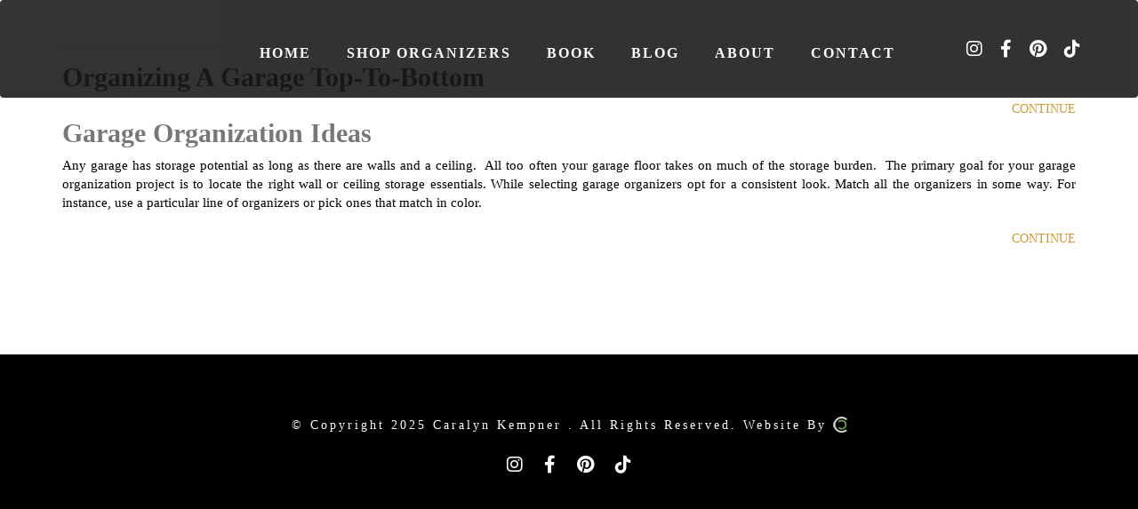

--- FILE ---
content_type: text/html; charset=UTF-8
request_url: https://caralynkempner.com/tag/garage-organization/
body_size: 17188
content:
<!doctype html>
<html lang="en-US">
<head>
	<meta charset="UTF-8">
	<meta name="viewport" content="width=device-width, initial-scale=1">
	<link rel="profile" href="https://gmpg.org/xfn/11">

	<meta name='robots' content='index, follow, max-snippet:-1, max-image-preview:large, max-video-preview:-1' />
	<style>img:is([sizes="auto" i], [sizes^="auto," i]) { contain-intrinsic-size: 3000px 1500px }</style>
	
            <script data-no-defer="1" data-ezscrex="false" data-cfasync="false" data-pagespeed-no-defer data-cookieconsent="ignore">
                var ctPublicFunctions = {"_ajax_nonce":"e7d4de7fa7","_rest_nonce":"8b6a0f33f1","_ajax_url":"\/wp-admin\/admin-ajax.php","_rest_url":"https:\/\/caralynkempner.com\/wp-json\/","data__cookies_type":"native","data__ajax_type":"rest","data__bot_detector_enabled":0,"data__frontend_data_log_enabled":1,"cookiePrefix":"","wprocket_detected":false,"host_url":"caralynkempner.com","text__ee_click_to_select":"Click to select the whole data","text__ee_original_email":"The complete one is","text__ee_got_it":"Got it","text__ee_blocked":"Blocked","text__ee_cannot_connect":"Cannot connect","text__ee_cannot_decode":"Can not decode email. Unknown reason","text__ee_email_decoder":"CleanTalk email decoder","text__ee_wait_for_decoding":"The magic is on the way!","text__ee_decoding_process":"Please wait a few seconds while we decode the contact data."}
            </script>
        
            <script data-no-defer="1" data-ezscrex="false" data-cfasync="false" data-pagespeed-no-defer data-cookieconsent="ignore">
                var ctPublic = {"_ajax_nonce":"e7d4de7fa7","settings__forms__check_internal":"0","settings__forms__check_external":"0","settings__forms__force_protection":0,"settings__forms__search_test":"1","settings__forms__wc_add_to_cart":0,"settings__data__bot_detector_enabled":0,"settings__sfw__anti_crawler":0,"blog_home":"https:\/\/caralynkempner.com\/","pixel__setting":"0","pixel__enabled":false,"pixel__url":null,"data__email_check_before_post":1,"data__email_check_exist_post":0,"data__cookies_type":"native","data__key_is_ok":true,"data__visible_fields_required":true,"wl_brandname":"Anti-Spam by CleanTalk","wl_brandname_short":"CleanTalk","ct_checkjs_key":499439977,"emailEncoderPassKey":"721e2bb6f4c49927bf76e8a0a3a64baf","bot_detector_forms_excluded":"W10=","advancedCacheExists":false,"varnishCacheExists":false,"wc_ajax_add_to_cart":true,"theRealPerson":{"phrases":{"trpHeading":"The Real Person Badge!","trpContent1":"The commenter acts as a real person and verified as not a bot.","trpContent2":" Anti-Spam by CleanTalk","trpContentLearnMore":"Learn more"},"trpContentLink":"https:\/\/cleantalk.org\/help\/the-real-person?utm_id=&amp;utm_term=&amp;utm_source=admin_side&amp;utm_medium=trp_badge&amp;utm_content=trp_badge_link_click&amp;utm_campaign=apbct_links","imgPersonUrl":"https:\/\/caralynkempner.com\/wp-content\/plugins\/cleantalk-spam-protect\/css\/images\/real_user.svg","imgShieldUrl":"https:\/\/caralynkempner.com\/wp-content\/plugins\/cleantalk-spam-protect\/css\/images\/shield.svg"}}
            </script>
        
	<!-- This site is optimized with the Yoast SEO plugin v26.6 - https://yoast.com/wordpress/plugins/seo/ -->
	<title>garage organization Archives - Caralyn Kempner</title>
	<link rel="canonical" href="https://caralynkempner.com/tag/garage-organization/" />
	<meta property="og:locale" content="en_US" />
	<meta property="og:type" content="article" />
	<meta property="og:title" content="garage organization Archives - Caralyn Kempner" />
	<meta property="og:url" content="https://caralynkempner.com/tag/garage-organization/" />
	<meta property="og:site_name" content="Caralyn Kempner" />
	<meta name="twitter:card" content="summary_large_image" />
	<script type="application/ld+json" class="yoast-schema-graph">{"@context":"https://schema.org","@graph":[{"@type":"CollectionPage","@id":"https://caralynkempner.com/tag/garage-organization/","url":"https://caralynkempner.com/tag/garage-organization/","name":"garage organization Archives - Caralyn Kempner","isPartOf":{"@id":"https://caralynkempner.com/#website"},"primaryImageOfPage":{"@id":"https://caralynkempner.com/tag/garage-organization/#primaryimage"},"image":{"@id":"https://caralynkempner.com/tag/garage-organization/#primaryimage"},"thumbnailUrl":"https://caralynkempner.com/wp-content/uploads/2022/10/pet.png","breadcrumb":{"@id":"https://caralynkempner.com/tag/garage-organization/#breadcrumb"},"inLanguage":"en-US"},{"@type":"ImageObject","inLanguage":"en-US","@id":"https://caralynkempner.com/tag/garage-organization/#primaryimage","url":"https://caralynkempner.com/wp-content/uploads/2022/10/pet.png","contentUrl":"https://caralynkempner.com/wp-content/uploads/2022/10/pet.png","width":905,"height":571},{"@type":"BreadcrumbList","@id":"https://caralynkempner.com/tag/garage-organization/#breadcrumb","itemListElement":[{"@type":"ListItem","position":1,"name":"Home","item":"https://caralynkempner.com/"},{"@type":"ListItem","position":2,"name":"garage organization"}]},{"@type":"WebSite","@id":"https://caralynkempner.com/#website","url":"https://caralynkempner.com/","name":"Caralyn Kempner","description":"","potentialAction":[{"@type":"SearchAction","target":{"@type":"EntryPoint","urlTemplate":"https://caralynkempner.com/?s={search_term_string}"},"query-input":{"@type":"PropertyValueSpecification","valueRequired":true,"valueName":"search_term_string"}}],"inLanguage":"en-US"}]}</script>
	<!-- / Yoast SEO plugin. -->


<script type='application/javascript'  id='pys-version-script'>console.log('PixelYourSite Free version 11.1.5.1');</script>
<meta name="robots" content="index, follow, max-snippet:-1, max-image-preview:large, max-video-preview:-1">
<link rel="canonical" href="https://caralynkempner.com/tag/garage-organization/">
<meta property="og:url" content="https://caralynkempner.com/tag/garage-organization/">
<meta property="og:site_name" content="Caralyn Kempner">
<meta property="og:locale" content="en_US">
<meta property="og:type" content="object">
<meta property="og:title" content="garage organization  - Caralyn Kempner">
<meta property="fb:pages" content="">
<meta property="fb:admins" content="">
<meta property="fb:app_id" content="">
<meta name="twitter:card" content="summary">
<meta name="twitter:site" content="">
<meta name="twitter:creator" content="">
<meta name="twitter:title" content="garage organization  - Caralyn Kempner">
<link rel='dns-prefetch' href='//static.addtoany.com' />
<link rel='dns-prefetch' href='//assets.pinterest.com' />
<link rel='dns-prefetch' href='//stats.wp.com' />
<link rel='dns-prefetch' href='//use.fontawesome.com' />
<link rel='dns-prefetch' href='//v0.wordpress.com' />
<link rel="alternate" type="application/rss+xml" title="Caralyn Kempner &raquo; Feed" href="https://caralynkempner.com/feed/" />
<link rel="alternate" type="application/rss+xml" title="Caralyn Kempner &raquo; Comments Feed" href="https://caralynkempner.com/comments/feed/" />
<link rel="alternate" type="text/calendar" title="Caralyn Kempner &raquo; iCal Feed" href="https://caralynkempner.com/events/?ical=1" />
<link rel="alternate" type="application/rss+xml" title="Caralyn Kempner &raquo; garage organization Tag Feed" href="https://caralynkempner.com/tag/garage-organization/feed/" />
<script type="text/javascript">
/* <![CDATA[ */
window._wpemojiSettings = {"baseUrl":"https:\/\/s.w.org\/images\/core\/emoji\/16.0.1\/72x72\/","ext":".png","svgUrl":"https:\/\/s.w.org\/images\/core\/emoji\/16.0.1\/svg\/","svgExt":".svg","source":{"concatemoji":"https:\/\/caralynkempner.com\/wp-includes\/js\/wp-emoji-release.min.js?ver=1766982221"}};
/*! This file is auto-generated */
!function(s,n){var o,i,e;function c(e){try{var t={supportTests:e,timestamp:(new Date).valueOf()};sessionStorage.setItem(o,JSON.stringify(t))}catch(e){}}function p(e,t,n){e.clearRect(0,0,e.canvas.width,e.canvas.height),e.fillText(t,0,0);var t=new Uint32Array(e.getImageData(0,0,e.canvas.width,e.canvas.height).data),a=(e.clearRect(0,0,e.canvas.width,e.canvas.height),e.fillText(n,0,0),new Uint32Array(e.getImageData(0,0,e.canvas.width,e.canvas.height).data));return t.every(function(e,t){return e===a[t]})}function u(e,t){e.clearRect(0,0,e.canvas.width,e.canvas.height),e.fillText(t,0,0);for(var n=e.getImageData(16,16,1,1),a=0;a<n.data.length;a++)if(0!==n.data[a])return!1;return!0}function f(e,t,n,a){switch(t){case"flag":return n(e,"\ud83c\udff3\ufe0f\u200d\u26a7\ufe0f","\ud83c\udff3\ufe0f\u200b\u26a7\ufe0f")?!1:!n(e,"\ud83c\udde8\ud83c\uddf6","\ud83c\udde8\u200b\ud83c\uddf6")&&!n(e,"\ud83c\udff4\udb40\udc67\udb40\udc62\udb40\udc65\udb40\udc6e\udb40\udc67\udb40\udc7f","\ud83c\udff4\u200b\udb40\udc67\u200b\udb40\udc62\u200b\udb40\udc65\u200b\udb40\udc6e\u200b\udb40\udc67\u200b\udb40\udc7f");case"emoji":return!a(e,"\ud83e\udedf")}return!1}function g(e,t,n,a){var r="undefined"!=typeof WorkerGlobalScope&&self instanceof WorkerGlobalScope?new OffscreenCanvas(300,150):s.createElement("canvas"),o=r.getContext("2d",{willReadFrequently:!0}),i=(o.textBaseline="top",o.font="600 32px Arial",{});return e.forEach(function(e){i[e]=t(o,e,n,a)}),i}function t(e){var t=s.createElement("script");t.src=e,t.defer=!0,s.head.appendChild(t)}"undefined"!=typeof Promise&&(o="wpEmojiSettingsSupports",i=["flag","emoji"],n.supports={everything:!0,everythingExceptFlag:!0},e=new Promise(function(e){s.addEventListener("DOMContentLoaded",e,{once:!0})}),new Promise(function(t){var n=function(){try{var e=JSON.parse(sessionStorage.getItem(o));if("object"==typeof e&&"number"==typeof e.timestamp&&(new Date).valueOf()<e.timestamp+604800&&"object"==typeof e.supportTests)return e.supportTests}catch(e){}return null}();if(!n){if("undefined"!=typeof Worker&&"undefined"!=typeof OffscreenCanvas&&"undefined"!=typeof URL&&URL.createObjectURL&&"undefined"!=typeof Blob)try{var e="postMessage("+g.toString()+"("+[JSON.stringify(i),f.toString(),p.toString(),u.toString()].join(",")+"));",a=new Blob([e],{type:"text/javascript"}),r=new Worker(URL.createObjectURL(a),{name:"wpTestEmojiSupports"});return void(r.onmessage=function(e){c(n=e.data),r.terminate(),t(n)})}catch(e){}c(n=g(i,f,p,u))}t(n)}).then(function(e){for(var t in e)n.supports[t]=e[t],n.supports.everything=n.supports.everything&&n.supports[t],"flag"!==t&&(n.supports.everythingExceptFlag=n.supports.everythingExceptFlag&&n.supports[t]);n.supports.everythingExceptFlag=n.supports.everythingExceptFlag&&!n.supports.flag,n.DOMReady=!1,n.readyCallback=function(){n.DOMReady=!0}}).then(function(){return e}).then(function(){var e;n.supports.everything||(n.readyCallback(),(e=n.source||{}).concatemoji?t(e.concatemoji):e.wpemoji&&e.twemoji&&(t(e.twemoji),t(e.wpemoji)))}))}((window,document),window._wpemojiSettings);
/* ]]> */
</script>
<style id='cf-frontend-style-inline-css' type='text/css'>
@font-face {
	font-family: 'Gistesy';
	font-style: normal;
	font-weight: 400;
	src: url('https://caralynkempner.com/wp-content/uploads/2025/03/Gistesy.ttf') format('truetype');
}
@font-face {
	font-family: 'times new roman';
	font-style: normal;
	font-weight: 400;
	src: url('https://caralynkempner.com/wp-content/uploads/2025/03/times-new-roman.ttf') format('truetype');
}
@font-face {
	font-family: 'times new roman';
	font-style: italic;
	font-weight: 700;
	src: url('https://caralynkempner.com/wp-content/uploads/2025/03/times-new-roman-bold-italic.ttf') format('truetype');
}
@font-face {
	font-family: 'times new roman';
	font-style: normal;
	font-weight: 700;
	src: url('https://caralynkempner.com/wp-content/uploads/2025/03/times-new-roman-bold.ttf') format('truetype');
}
@font-face {
	font-family: 'times new roman';
	font-style: italic;
	font-weight: 400;
	src: url('https://caralynkempner.com/wp-content/uploads/2025/03/times-new-roman-italic.ttf') format('truetype');
}
@font-face {
	font-family: 'Libre Bodoni Regular';
	font-weight: 100;
	font-display: auto;
	src: url('https://caralynkempner.com/wp-content/uploads/2021/08/libre-bodoni.regular.ttf') format('truetype');
}
</style>
<style id='wp-emoji-styles-inline-css' type='text/css'>

	img.wp-smiley, img.emoji {
		display: inline !important;
		border: none !important;
		box-shadow: none !important;
		height: 1em !important;
		width: 1em !important;
		margin: 0 0.07em !important;
		vertical-align: -0.1em !important;
		background: none !important;
		padding: 0 !important;
	}
</style>
<link rel='stylesheet' id='wp-block-library-css' href='https://caralynkempner.com/wp-includes/css/dist/block-library/style.min.css?ver=1766982221' type='text/css' media='all' />
<style id='classic-theme-styles-inline-css' type='text/css'>
/*! This file is auto-generated */
.wp-block-button__link{color:#fff;background-color:#32373c;border-radius:9999px;box-shadow:none;text-decoration:none;padding:calc(.667em + 2px) calc(1.333em + 2px);font-size:1.125em}.wp-block-file__button{background:#32373c;color:#fff;text-decoration:none}
</style>
<style id='safe-svg-svg-icon-style-inline-css' type='text/css'>
.safe-svg-cover{text-align:center}.safe-svg-cover .safe-svg-inside{display:inline-block;max-width:100%}.safe-svg-cover svg{fill:currentColor;height:100%;max-height:100%;max-width:100%;width:100%}

</style>
<link rel='stylesheet' id='mediaelement-css' href='https://caralynkempner.com/wp-includes/js/mediaelement/mediaelementplayer-legacy.min.css?ver=1766982221' type='text/css' media='all' />
<link rel='stylesheet' id='wp-mediaelement-css' href='https://caralynkempner.com/wp-includes/js/mediaelement/wp-mediaelement.min.css?ver=1766982221' type='text/css' media='all' />
<style id='jetpack-sharing-buttons-style-inline-css' type='text/css'>
.jetpack-sharing-buttons__services-list{display:flex;flex-direction:row;flex-wrap:wrap;gap:0;list-style-type:none;margin:5px;padding:0}.jetpack-sharing-buttons__services-list.has-small-icon-size{font-size:12px}.jetpack-sharing-buttons__services-list.has-normal-icon-size{font-size:16px}.jetpack-sharing-buttons__services-list.has-large-icon-size{font-size:24px}.jetpack-sharing-buttons__services-list.has-huge-icon-size{font-size:36px}@media print{.jetpack-sharing-buttons__services-list{display:none!important}}.editor-styles-wrapper .wp-block-jetpack-sharing-buttons{gap:0;padding-inline-start:0}ul.jetpack-sharing-buttons__services-list.has-background{padding:1.25em 2.375em}
</style>
<style id='wpseopress-local-business-style-inline-css' type='text/css'>
span.wp-block-wpseopress-local-business-field{margin-right:8px}

</style>
<style id='wpseopress-table-of-contents-style-inline-css' type='text/css'>
.wp-block-wpseopress-table-of-contents li.active>a{font-weight:bold}

</style>
<style id='font-awesome-svg-styles-default-inline-css' type='text/css'>
.svg-inline--fa {
  display: inline-block;
  height: 1em;
  overflow: visible;
  vertical-align: -.125em;
}
</style>
<link rel='stylesheet' id='font-awesome-svg-styles-css' href='https://caralynkempner.com/wp-content/uploads/font-awesome/v6.4.2/css/svg-with-js.css?ver=1766982221' type='text/css' media='all' />
<style id='font-awesome-svg-styles-inline-css' type='text/css'>
   .wp-block-font-awesome-icon svg::before,
   .wp-rich-text-font-awesome-icon svg::before {content: unset;}
</style>
<style id='global-styles-inline-css' type='text/css'>
:root{--wp--preset--aspect-ratio--square: 1;--wp--preset--aspect-ratio--4-3: 4/3;--wp--preset--aspect-ratio--3-4: 3/4;--wp--preset--aspect-ratio--3-2: 3/2;--wp--preset--aspect-ratio--2-3: 2/3;--wp--preset--aspect-ratio--16-9: 16/9;--wp--preset--aspect-ratio--9-16: 9/16;--wp--preset--color--black: #000000;--wp--preset--color--cyan-bluish-gray: #abb8c3;--wp--preset--color--white: #ffffff;--wp--preset--color--pale-pink: #f78da7;--wp--preset--color--vivid-red: #cf2e2e;--wp--preset--color--luminous-vivid-orange: #ff6900;--wp--preset--color--luminous-vivid-amber: #fcb900;--wp--preset--color--light-green-cyan: #7bdcb5;--wp--preset--color--vivid-green-cyan: #00d084;--wp--preset--color--pale-cyan-blue: #8ed1fc;--wp--preset--color--vivid-cyan-blue: #0693e3;--wp--preset--color--vivid-purple: #9b51e0;--wp--preset--gradient--vivid-cyan-blue-to-vivid-purple: linear-gradient(135deg,rgba(6,147,227,1) 0%,rgb(155,81,224) 100%);--wp--preset--gradient--light-green-cyan-to-vivid-green-cyan: linear-gradient(135deg,rgb(122,220,180) 0%,rgb(0,208,130) 100%);--wp--preset--gradient--luminous-vivid-amber-to-luminous-vivid-orange: linear-gradient(135deg,rgba(252,185,0,1) 0%,rgba(255,105,0,1) 100%);--wp--preset--gradient--luminous-vivid-orange-to-vivid-red: linear-gradient(135deg,rgba(255,105,0,1) 0%,rgb(207,46,46) 100%);--wp--preset--gradient--very-light-gray-to-cyan-bluish-gray: linear-gradient(135deg,rgb(238,238,238) 0%,rgb(169,184,195) 100%);--wp--preset--gradient--cool-to-warm-spectrum: linear-gradient(135deg,rgb(74,234,220) 0%,rgb(151,120,209) 20%,rgb(207,42,186) 40%,rgb(238,44,130) 60%,rgb(251,105,98) 80%,rgb(254,248,76) 100%);--wp--preset--gradient--blush-light-purple: linear-gradient(135deg,rgb(255,206,236) 0%,rgb(152,150,240) 100%);--wp--preset--gradient--blush-bordeaux: linear-gradient(135deg,rgb(254,205,165) 0%,rgb(254,45,45) 50%,rgb(107,0,62) 100%);--wp--preset--gradient--luminous-dusk: linear-gradient(135deg,rgb(255,203,112) 0%,rgb(199,81,192) 50%,rgb(65,88,208) 100%);--wp--preset--gradient--pale-ocean: linear-gradient(135deg,rgb(255,245,203) 0%,rgb(182,227,212) 50%,rgb(51,167,181) 100%);--wp--preset--gradient--electric-grass: linear-gradient(135deg,rgb(202,248,128) 0%,rgb(113,206,126) 100%);--wp--preset--gradient--midnight: linear-gradient(135deg,rgb(2,3,129) 0%,rgb(40,116,252) 100%);--wp--preset--font-size--small: 13px;--wp--preset--font-size--medium: 20px;--wp--preset--font-size--large: 36px;--wp--preset--font-size--x-large: 42px;--wp--preset--spacing--20: 0.44rem;--wp--preset--spacing--30: 0.67rem;--wp--preset--spacing--40: 1rem;--wp--preset--spacing--50: 1.5rem;--wp--preset--spacing--60: 2.25rem;--wp--preset--spacing--70: 3.38rem;--wp--preset--spacing--80: 5.06rem;--wp--preset--shadow--natural: 6px 6px 9px rgba(0, 0, 0, 0.2);--wp--preset--shadow--deep: 12px 12px 50px rgba(0, 0, 0, 0.4);--wp--preset--shadow--sharp: 6px 6px 0px rgba(0, 0, 0, 0.2);--wp--preset--shadow--outlined: 6px 6px 0px -3px rgba(255, 255, 255, 1), 6px 6px rgba(0, 0, 0, 1);--wp--preset--shadow--crisp: 6px 6px 0px rgba(0, 0, 0, 1);}:where(.is-layout-flex){gap: 0.5em;}:where(.is-layout-grid){gap: 0.5em;}body .is-layout-flex{display: flex;}.is-layout-flex{flex-wrap: wrap;align-items: center;}.is-layout-flex > :is(*, div){margin: 0;}body .is-layout-grid{display: grid;}.is-layout-grid > :is(*, div){margin: 0;}:where(.wp-block-columns.is-layout-flex){gap: 2em;}:where(.wp-block-columns.is-layout-grid){gap: 2em;}:where(.wp-block-post-template.is-layout-flex){gap: 1.25em;}:where(.wp-block-post-template.is-layout-grid){gap: 1.25em;}.has-black-color{color: var(--wp--preset--color--black) !important;}.has-cyan-bluish-gray-color{color: var(--wp--preset--color--cyan-bluish-gray) !important;}.has-white-color{color: var(--wp--preset--color--white) !important;}.has-pale-pink-color{color: var(--wp--preset--color--pale-pink) !important;}.has-vivid-red-color{color: var(--wp--preset--color--vivid-red) !important;}.has-luminous-vivid-orange-color{color: var(--wp--preset--color--luminous-vivid-orange) !important;}.has-luminous-vivid-amber-color{color: var(--wp--preset--color--luminous-vivid-amber) !important;}.has-light-green-cyan-color{color: var(--wp--preset--color--light-green-cyan) !important;}.has-vivid-green-cyan-color{color: var(--wp--preset--color--vivid-green-cyan) !important;}.has-pale-cyan-blue-color{color: var(--wp--preset--color--pale-cyan-blue) !important;}.has-vivid-cyan-blue-color{color: var(--wp--preset--color--vivid-cyan-blue) !important;}.has-vivid-purple-color{color: var(--wp--preset--color--vivid-purple) !important;}.has-black-background-color{background-color: var(--wp--preset--color--black) !important;}.has-cyan-bluish-gray-background-color{background-color: var(--wp--preset--color--cyan-bluish-gray) !important;}.has-white-background-color{background-color: var(--wp--preset--color--white) !important;}.has-pale-pink-background-color{background-color: var(--wp--preset--color--pale-pink) !important;}.has-vivid-red-background-color{background-color: var(--wp--preset--color--vivid-red) !important;}.has-luminous-vivid-orange-background-color{background-color: var(--wp--preset--color--luminous-vivid-orange) !important;}.has-luminous-vivid-amber-background-color{background-color: var(--wp--preset--color--luminous-vivid-amber) !important;}.has-light-green-cyan-background-color{background-color: var(--wp--preset--color--light-green-cyan) !important;}.has-vivid-green-cyan-background-color{background-color: var(--wp--preset--color--vivid-green-cyan) !important;}.has-pale-cyan-blue-background-color{background-color: var(--wp--preset--color--pale-cyan-blue) !important;}.has-vivid-cyan-blue-background-color{background-color: var(--wp--preset--color--vivid-cyan-blue) !important;}.has-vivid-purple-background-color{background-color: var(--wp--preset--color--vivid-purple) !important;}.has-black-border-color{border-color: var(--wp--preset--color--black) !important;}.has-cyan-bluish-gray-border-color{border-color: var(--wp--preset--color--cyan-bluish-gray) !important;}.has-white-border-color{border-color: var(--wp--preset--color--white) !important;}.has-pale-pink-border-color{border-color: var(--wp--preset--color--pale-pink) !important;}.has-vivid-red-border-color{border-color: var(--wp--preset--color--vivid-red) !important;}.has-luminous-vivid-orange-border-color{border-color: var(--wp--preset--color--luminous-vivid-orange) !important;}.has-luminous-vivid-amber-border-color{border-color: var(--wp--preset--color--luminous-vivid-amber) !important;}.has-light-green-cyan-border-color{border-color: var(--wp--preset--color--light-green-cyan) !important;}.has-vivid-green-cyan-border-color{border-color: var(--wp--preset--color--vivid-green-cyan) !important;}.has-pale-cyan-blue-border-color{border-color: var(--wp--preset--color--pale-cyan-blue) !important;}.has-vivid-cyan-blue-border-color{border-color: var(--wp--preset--color--vivid-cyan-blue) !important;}.has-vivid-purple-border-color{border-color: var(--wp--preset--color--vivid-purple) !important;}.has-vivid-cyan-blue-to-vivid-purple-gradient-background{background: var(--wp--preset--gradient--vivid-cyan-blue-to-vivid-purple) !important;}.has-light-green-cyan-to-vivid-green-cyan-gradient-background{background: var(--wp--preset--gradient--light-green-cyan-to-vivid-green-cyan) !important;}.has-luminous-vivid-amber-to-luminous-vivid-orange-gradient-background{background: var(--wp--preset--gradient--luminous-vivid-amber-to-luminous-vivid-orange) !important;}.has-luminous-vivid-orange-to-vivid-red-gradient-background{background: var(--wp--preset--gradient--luminous-vivid-orange-to-vivid-red) !important;}.has-very-light-gray-to-cyan-bluish-gray-gradient-background{background: var(--wp--preset--gradient--very-light-gray-to-cyan-bluish-gray) !important;}.has-cool-to-warm-spectrum-gradient-background{background: var(--wp--preset--gradient--cool-to-warm-spectrum) !important;}.has-blush-light-purple-gradient-background{background: var(--wp--preset--gradient--blush-light-purple) !important;}.has-blush-bordeaux-gradient-background{background: var(--wp--preset--gradient--blush-bordeaux) !important;}.has-luminous-dusk-gradient-background{background: var(--wp--preset--gradient--luminous-dusk) !important;}.has-pale-ocean-gradient-background{background: var(--wp--preset--gradient--pale-ocean) !important;}.has-electric-grass-gradient-background{background: var(--wp--preset--gradient--electric-grass) !important;}.has-midnight-gradient-background{background: var(--wp--preset--gradient--midnight) !important;}.has-small-font-size{font-size: var(--wp--preset--font-size--small) !important;}.has-medium-font-size{font-size: var(--wp--preset--font-size--medium) !important;}.has-large-font-size{font-size: var(--wp--preset--font-size--large) !important;}.has-x-large-font-size{font-size: var(--wp--preset--font-size--x-large) !important;}
:where(.wp-block-post-template.is-layout-flex){gap: 1.25em;}:where(.wp-block-post-template.is-layout-grid){gap: 1.25em;}
:where(.wp-block-columns.is-layout-flex){gap: 2em;}:where(.wp-block-columns.is-layout-grid){gap: 2em;}
:root :where(.wp-block-pullquote){font-size: 1.5em;line-height: 1.6;}
</style>
<link rel='stylesheet' id='cleantalk-public-css-css' href='https://caralynkempner.com/wp-content/plugins/cleantalk-spam-protect/css/cleantalk-public.min.css?ver=1766982221' type='text/css' media='all' />
<link rel='stylesheet' id='cleantalk-email-decoder-css-css' href='https://caralynkempner.com/wp-content/plugins/cleantalk-spam-protect/css/cleantalk-email-decoder.min.css?ver=1766982221' type='text/css' media='all' />
<link rel='stylesheet' id='cleantalk-trp-css-css' href='https://caralynkempner.com/wp-content/plugins/cleantalk-spam-protect/css/cleantalk-trp.min.css?ver=1766982221' type='text/css' media='all' />
<link rel='stylesheet' id='hamburger.css-css' href='https://caralynkempner.com/wp-content/plugins/wp-responsive-menu/assets/css/wpr-hamburger.css?ver=1766982221' type='text/css' media='all' />
<link rel='stylesheet' id='wprmenu.css-css' href='https://caralynkempner.com/wp-content/plugins/wp-responsive-menu/assets/css/wprmenu.css?ver=1766982221' type='text/css' media='all' />
<style id='wprmenu.css-inline-css' type='text/css'>
@media only screen and ( max-width: 991px ) {html body div.wprm-wrapper {overflow: scroll;}#wprmenu_bar {background-image: url();background-size: cover ;background-repeat: repeat;}#wprmenu_bar {background-color: #81d8d0;}html body div#mg-wprm-wrap .wpr_submit .icon.icon-search {color: #FFFFFF;}#wprmenu_bar .menu_title,#wprmenu_bar .wprmenu_icon_menu,#wprmenu_bar .menu_title a {color: #FFFFFF;}#wprmenu_bar .menu_title a {font-size: 20px;font-weight: normal;}#mg-wprm-wrap li.menu-item a {font-size: 15px;text-transform: uppercase;font-weight: normal;}#mg-wprm-wrap li.menu-item-has-children ul.sub-menu a {font-size: 15px;text-transform: uppercase;font-weight: normal;}#mg-wprm-wrap li.current-menu-item > a {background: #81d8d0;}#mg-wprm-wrap li.current-menu-item > a,#mg-wprm-wrap li.current-menu-item span.wprmenu_icon{color: #FFFFFF !important;}#mg-wprm-wrap {background-color: #81d8d0;}.cbp-spmenu-push-toright,.cbp-spmenu-push-toright .mm-slideout {left: 80% ;}.cbp-spmenu-push-toleft {left: -80% ;}#mg-wprm-wrap.cbp-spmenu-right,#mg-wprm-wrap.cbp-spmenu-left,#mg-wprm-wrap.cbp-spmenu-right.custom,#mg-wprm-wrap.cbp-spmenu-left.custom,.cbp-spmenu-vertical {width: 80%;max-width: 400px;}#mg-wprm-wrap ul#wprmenu_menu_ul li.menu-item a,div#mg-wprm-wrap ul li span.wprmenu_icon {color: #FFFFFF;}#mg-wprm-wrap ul#wprmenu_menu_ul li.menu-item:valid ~ a{color: #FFFFFF;}#mg-wprm-wrap ul#wprmenu_menu_ul li.menu-item a:hover {background: #81d8d0;color: #FFFFFF !important;}div#mg-wprm-wrap ul>li:hover>span.wprmenu_icon {color: #FFFFFF !important;}.wprmenu_bar .hamburger-inner,.wprmenu_bar .hamburger-inner::before,.wprmenu_bar .hamburger-inner::after {background: #FFFFFF;}.wprmenu_bar .hamburger:hover .hamburger-inner,.wprmenu_bar .hamburger:hover .hamburger-inner::before,.wprmenu_bar .hamburger:hover .hamburger-inner::after {background: #FFFFFF;}div.wprmenu_bar div.hamburger{padding-right: 6px !important;}#wprmenu_menu.left {width:80%;left: -80%;right: auto;}#wprmenu_menu.right {width:80%;right: -80%;left: auto;}html body div#wprmenu_bar {height : px;}#mg-wprm-wrap.cbp-spmenu-left,#mg-wprm-wrap.cbp-spmenu-right,#mg-widgetmenu-wrap.cbp-spmenu-widget-left,#mg-widgetmenu-wrap.cbp-spmenu-widget-right {top: px !important;}.wprmenu_bar .hamburger {float: left;}.wprmenu_bar #custom_menu_icon.hamburger {top: 0px;left: 0px;float: left !important;background-color: #CCCCCC;}.wpr_custom_menu #custom_menu_icon {display: block;}html { padding-top: 42px !important; }#wprmenu_bar,#mg-wprm-wrap { display: block; }div#wpadminbar { position: fixed; }}
</style>
<link rel='stylesheet' id='wpr_icons-css' href='https://caralynkempner.com/wp-content/plugins/wp-responsive-menu/inc/assets/icons/wpr-icons.css?ver=1766982221' type='text/css' media='all' />
<link rel='stylesheet' id='underscore-style-css' href='https://caralynkempner.com/wp-content/themes/caralynkempner/css/underscore.css?ver=1766982221' type='text/css' media='all' />
<link rel='stylesheet' id='bootstrap-style-css' href='https://caralynkempner.com/wp-content/themes/caralynkempner/css/bootstrap.min.css?ver=1766982221' type='text/css' media='all' />
<link rel='stylesheet' id='font-awesome-style-css' href='https://caralynkempner.com/wp-content/themes/caralynkempner/css/font-awesome.min.css?ver=1766982221' type='text/css' media='all' />
<link rel='stylesheet' id='caralynkempner-style-css' href='https://caralynkempner.com/wp-content/themes/caralynkempner/css/style.css?ver=1766982221' type='text/css' media='all' />
<link rel='stylesheet' id='caralynkempner-custom-style-css' href='https://caralynkempner.com/wp-content/themes/caralynkempner/style.css?ver=1766982221' type='text/css' media='all' />
<link rel='stylesheet' id='font-awesome-official-css' href='https://use.fontawesome.com/releases/v6.4.2/css/all.css?ver=1766982221' type='text/css' media='all' integrity="sha384-blOohCVdhjmtROpu8+CfTnUWham9nkX7P7OZQMst+RUnhtoY/9qemFAkIKOYxDI3" crossorigin="anonymous" />
<link rel='stylesheet' id='addtoany-css' href='https://caralynkempner.com/wp-content/plugins/add-to-any/addtoany.min.css?ver=1766982221' type='text/css' media='all' />
<link rel='stylesheet' id='__EPYT__style-css' href='https://caralynkempner.com/wp-content/plugins/youtube-embed-plus/styles/ytprefs.min.css?ver=1766982221' type='text/css' media='all' />
<style id='__EPYT__style-inline-css' type='text/css'>

                .epyt-gallery-thumb {
                        width: 33.333%;
                }
                
</style>
<link rel='stylesheet' id='font-awesome-official-v4shim-css' href='https://use.fontawesome.com/releases/v6.4.2/css/v4-shims.css?ver=1766982221' type='text/css' media='all' integrity="sha384-IqMDcR2qh8kGcGdRrxwop5R2GiUY5h8aDR/LhYxPYiXh3sAAGGDkFvFqWgFvTsTd" crossorigin="anonymous" />
<script type="text/javascript" id="addtoany-core-js-before">
/* <![CDATA[ */
window.a2a_config=window.a2a_config||{};a2a_config.callbacks=[];a2a_config.overlays=[];a2a_config.templates={};
/* ]]> */
</script>
<script type="text/javascript" defer src="https://static.addtoany.com/menu/page.js?ver=1766982221" id="addtoany-core-js"></script>
<script type="text/javascript" src="https://caralynkempner.com/wp-includes/js/jquery/jquery.min.js?ver=1766982221" id="jquery-core-js"></script>
<script type="text/javascript" src="https://caralynkempner.com/wp-includes/js/jquery/jquery-migrate.min.js?ver=1766982221" id="jquery-migrate-js"></script>
<script type="text/javascript" defer src="https://caralynkempner.com/wp-content/plugins/add-to-any/addtoany.min.js?ver=1766982221" id="addtoany-jquery-js"></script>
<script type="text/javascript" src="https://caralynkempner.com/wp-content/plugins/cleantalk-spam-protect/js/apbct-public-bundle_gathering.min.js?ver=1766982221" id="apbct-public-bundle_gathering.min-js-js"></script>
<script type="text/javascript" src="https://caralynkempner.com/wp-content/plugins/wp-responsive-menu/assets/js/modernizr.custom.js?ver=1766982221" id="modernizr-js"></script>
<script type="text/javascript" src="https://caralynkempner.com/wp-content/plugins/wp-responsive-menu/assets/js/touchSwipe.js?ver=1766982221" id="touchSwipe-js"></script>
<script type="text/javascript" id="wprmenu.js-js-extra">
/* <![CDATA[ */
var wprmenu = {"zooming":"no","from_width":"991","push_width":"400","menu_width":"80","parent_click":"yes","swipe":"yes","enable_overlay":"","wprmenuDemoId":""};
/* ]]> */
</script>
<script type="text/javascript" src="https://caralynkempner.com/wp-content/plugins/wp-responsive-menu/assets/js/wprmenu.js?ver=1766982221" id="wprmenu.js-js"></script>
<script type="text/javascript" src="//assets.pinterest.com/js/pinit.js?ver=1766982221" id="pint-js"></script>
<script type="text/javascript" src="https://caralynkempner.com/wp-content/plugins/pixelyoursite/dist/scripts/jquery.bind-first-0.2.3.min.js?ver=1766982221" id="jquery-bind-first-js"></script>
<script type="text/javascript" src="https://caralynkempner.com/wp-content/plugins/pixelyoursite/dist/scripts/js.cookie-2.1.3.min.js?ver=1766982221" id="js-cookie-pys-js"></script>
<script type="text/javascript" src="https://caralynkempner.com/wp-content/plugins/pixelyoursite/dist/scripts/tld.min.js?ver=1766982221" id="js-tld-js"></script>
<script type="text/javascript" id="pys-js-extra">
/* <![CDATA[ */
var pysOptions = {"staticEvents":[],"dynamicEvents":[],"triggerEvents":[],"triggerEventTypes":[],"debug":"","siteUrl":"https:\/\/caralynkempner.com","ajaxUrl":"https:\/\/caralynkempner.com\/wp-admin\/admin-ajax.php","ajax_event":"962390f5a4","enable_remove_download_url_param":"1","cookie_duration":"7","last_visit_duration":"60","enable_success_send_form":"","ajaxForServerEvent":"1","ajaxForServerStaticEvent":"1","useSendBeacon":"1","send_external_id":"1","external_id_expire":"180","track_cookie_for_subdomains":"1","google_consent_mode":"1","gdpr":{"ajax_enabled":false,"all_disabled_by_api":false,"facebook_disabled_by_api":false,"analytics_disabled_by_api":false,"google_ads_disabled_by_api":false,"pinterest_disabled_by_api":false,"bing_disabled_by_api":false,"reddit_disabled_by_api":false,"externalID_disabled_by_api":false,"facebook_prior_consent_enabled":true,"analytics_prior_consent_enabled":true,"google_ads_prior_consent_enabled":null,"pinterest_prior_consent_enabled":true,"bing_prior_consent_enabled":true,"cookiebot_integration_enabled":false,"cookiebot_facebook_consent_category":"marketing","cookiebot_analytics_consent_category":"statistics","cookiebot_tiktok_consent_category":"marketing","cookiebot_google_ads_consent_category":"marketing","cookiebot_pinterest_consent_category":"marketing","cookiebot_bing_consent_category":"marketing","consent_magic_integration_enabled":false,"real_cookie_banner_integration_enabled":false,"cookie_notice_integration_enabled":false,"cookie_law_info_integration_enabled":false,"analytics_storage":{"enabled":true,"value":"granted","filter":false},"ad_storage":{"enabled":true,"value":"granted","filter":false},"ad_user_data":{"enabled":true,"value":"granted","filter":false},"ad_personalization":{"enabled":true,"value":"granted","filter":false}},"cookie":{"disabled_all_cookie":false,"disabled_start_session_cookie":false,"disabled_advanced_form_data_cookie":false,"disabled_landing_page_cookie":false,"disabled_first_visit_cookie":false,"disabled_trafficsource_cookie":false,"disabled_utmTerms_cookie":false,"disabled_utmId_cookie":false},"tracking_analytics":{"TrafficSource":"direct","TrafficLanding":"undefined","TrafficUtms":[],"TrafficUtmsId":[]},"GATags":{"ga_datalayer_type":"default","ga_datalayer_name":"dataLayerPYS"},"woo":{"enabled":false},"edd":{"enabled":false},"cache_bypass":"1766982222"};
/* ]]> */
</script>
<script type="text/javascript" src="https://caralynkempner.com/wp-content/plugins/pixelyoursite/dist/scripts/public.js?ver=1766982221" id="pys-js"></script>
<script type="text/javascript" id="__ytprefs__-js-extra">
/* <![CDATA[ */
var _EPYT_ = {"ajaxurl":"https:\/\/caralynkempner.com\/wp-admin\/admin-ajax.php","security":"e7bc517c35","gallery_scrolloffset":"20","eppathtoscripts":"https:\/\/caralynkempner.com\/wp-content\/plugins\/youtube-embed-plus\/scripts\/","eppath":"https:\/\/caralynkempner.com\/wp-content\/plugins\/youtube-embed-plus\/","epresponsiveselector":"[\"iframe.__youtube_prefs_widget__\"]","epdovol":"1","version":"14.2.4","evselector":"iframe.__youtube_prefs__[src], iframe[src*=\"youtube.com\/embed\/\"], iframe[src*=\"youtube-nocookie.com\/embed\/\"]","ajax_compat":"","maxres_facade":"eager","ytapi_load":"light","pause_others":"","stopMobileBuffer":"1","facade_mode":"","not_live_on_channel":""};
/* ]]> */
</script>
<script type="text/javascript" src="https://caralynkempner.com/wp-content/plugins/youtube-embed-plus/scripts/ytprefs.min.js?ver=1766982221" id="__ytprefs__-js"></script>
<link rel="https://api.w.org/" href="https://caralynkempner.com/wp-json/" /><link rel="alternate" title="JSON" type="application/json" href="https://caralynkempner.com/wp-json/wp/v2/tags/21" /><link rel="EditURI" type="application/rsd+xml" title="RSD" href="https://caralynkempner.com/xmlrpc.php?rsd" />
<meta name="generator" content="WordPress 6.8.3" />

		<!-- GA Google Analytics @ https://m0n.co/ga -->
		<script async src="https://www.googletagmanager.com/gtag/js?id=G-X06Y5TGNYN"></script>
		<script>
			window.dataLayer = window.dataLayer || [];
			function gtag(){dataLayer.push(arguments);}
			gtag('js', new Date());
			gtag('config', 'G-X06Y5TGNYN');
		</script>

	<meta name="tec-api-version" content="v1"><meta name="tec-api-origin" content="https://caralynkempner.com"><link rel="alternate" href="https://caralynkempner.com/wp-json/tribe/events/v1/events/?tags=garage-organization" />	<style>img#wpstats{display:none}</style>
		<style class="wpcode-css-snippet">@import url('https://fonts.googleapis.com/css2?family=Roboto:ital,wght@0,100..900;1,100..900&display=swap');

.dx {
	display:none;
}

/* modification */
.navbar-brand {
	display: none;
}
header .container {
	justify-content: flex-end;
}
.page-id-2233 div#content .container {
    width: 100%;
    padding: 0;
}
.head .banner .navbar-default,
.foot,
#wprmenu_bar,
#mg-wprm-wrap.cbp-spmenu-left,
#mg-wprm-wrap.cbp-spmenu-right,
#mg-widgetmenu-wrap.cbp-spmenu-widget-left,
#mg-widgetmenu-wrap.cbp-spmenu-widget-right {
    background-color: rgb(0 0 0) !important;
}
.head .banner .navbar-default #menu-primary li a:focus,
.head .banner .navbar-default #menu-primary li a:hover,
.head .banner .navbar-default .social li a i,
.foot ul li a i,
.head .banner .navbar-default #menu-primary li a,
.navbar-default .navbar-nav > li > a,
.foot p,
.foot a {
    color: #fff !important;
}
.head .banner .navbar-default #menu-primary li.current_page_item a,
.head .banner .navbar-default .social li a i:hover,
.foot ul li a i:hover,
.head .banner .navbar-default #menu-primary li a:hover,
.foot a:hover,
#mg-wprm-wrap ul#wprmenu_menu_ul li.menu-item a:hover,
#mg-wprm-wrap ul#wprmenu_menu_ul li.menu-item.current-menu-item a {
    color: #ababab !important;
}
#blog h1,
h2,
h3,
h4,
h5,
h6,
#blog a {
    color: #777;
}
#blog .blog-date .month,
#blog .blog-date .day,
#blog .blog-date .year {
    color: #777 !important;
}
#blog .blog-date {
    border: 1px solid #787878;
}
.sidebar-wrap .sidebar-social-wrap ul li a,
div#comments input#submit {
   background-color: #393939;
}
.sidebar-wrap .sidebar-social-wrap ul li a:hover,
div#comments input#submit:hover {
   background-color: #000;
}
.sidebar-wrap .sidebar-social-wrap ul li a i:hover,
.sidebar-social-wrap .social li a:hover i:before {
   color: #fff !important;
}
#blog .blog-date-wrap {
   background-color: transparent !important;
}
#page #content {
    padding-bottom: 120px;
}
span.hamburger-inner,
.hamburger-inner::before,
.hamburger-inner::after {
    background-color: #fff !important;
}
#wprmenu_bar .menu_title a {
    color: #000 !important;
}
#mg-wprm-wrap ul#wprmenu_menu_ul li.menu-item a:hover,
#mg-wprm-wrap ul#wprmenu_menu_ul li.menu-item.current-menu-item a {
    color: #555 !important;
}
@media (max-width: 991px) {
	html body div#wprmenu_bar {
		justify-content: left;
		display: flex;
		align-items: center;
		min-height: 57px;
	}
    #page > header > div > nav {
        opacity: 1 !important;
    }
    div#mg-wprm-wrap {
        padding-right: 9px;
        padding-left: 9px;
    }
    #mg-wprm-wrap ul#wprmenu_menu_ul li.menu-item > a {
        color: #fff !important;
    }
}







/* edits */
.hero-sec .cc-2025022705453845 {
    display: flex;
	margin-top: 32px;
	max-width: 50%;
    border-bottom: solid 5px #000000;
    padding-bottom: 12px;
}
.cntct-cc-202502280107117 .the-contact-form div#nf-form-1-cont input[type="submit"]:hover,
.btn-dflt a:hover {
    border-color: #696969;
}
.position {
    color: #2c2c2c;
    font-size: 21px;
}

/* Home */
.hero-sec .cc-2025022705453845 .hero-logo-div {
    max-width: 270px;
    margin-top: 18px;
}
.hero-sec .hero-slider-sec {
    display: flex;
	margin-top: 12px;
}
.hero-sec .hero-slider-sec > div {
    width: 50%;
}
.hero-sec .hero-slider-sec .the-intro-div {
    padding: 0px 18px 12px;
}
.hero-sec .hero-slider-sec .the-intro-div h2 {
    padding: 9px 9px 21px;
    line-height: 1.8;
    text-align: center;
    font-family: 'Times New Roman';
    color: #000;
    font-weight: 400;
    font-size: 33px;
}
.hero-sec .hero-slider-sec .the-intro-div h1 {
    color: #000000;
    text-align: center;
    font-family: "Gistesy";
    font-size: 63px;
    font-weight: 400;
    margin-top: -90px;
    margin-bottom: 27px;
}
.btn-dflt a {
    border: solid 1px #000;
    text-transform: uppercase;
    margin-top: 18px;
	font-family: "Roboto", serif;
    font-optical-sizing: auto;
    color: #735E59;
    font-size: 21px;
    padding: 9px 48px 10px;
}
.btn-dflt {
    display: flex;
    justify-content: center;
}
@media (max-width: 1439px) {
    .hero-sec .hero-slider-sec .the-intro-div h1 {
        font-size: 48px;
        margin-top: -69px;
    }
    .hero-sec .hero-slider-sec .the-intro-div h2 {
        font-size: 27px;
    }
}
@media (max-width: 1200px) {
    .hero-sec .hero-slider-sec .the-intro-div h2 {
        font-size: 24px;
        width: 100%;
    }
    .btn-dflt a {
        font-size: 18px;
        padding: 9px 30px 8px;
    }
    .hero-sec .hero-slider-sec .the-intro-div {
        padding: 0px 0 12px 21px;
    }
    .hero-sec .cc-2025022705453845 .hero-logo-div {
        max-width: 162px;
    }
    .container {
        width: 96%;
    }
}
@media (max-width: 991px) {
	.hero-sec .hero-slider-sec .the-intro-div h1 {
        font-size: 39px;
        margin-top: -51px;
    }
    .hero-sec .hero-slider-sec .the-intro-div h2 {
        font-size: 21px;
    }
	.home header.head {
        display: none;
    }
    .home #main.inner {
        padding-top: 0;
    }
    .home .hero-sec .cc-2025022705453845 {
        margin-top: 21px;
    }
    body.home.admin-bar #wprmenu_bar {
        padding: 18px 12px 42px;
    }
    html body.home div#wprmenu_bar {
        min-height: 63px;
        display: flex;
        justify-content: flex-start;
        align-items: center;
    }
}
@media (max-width: 800px) {
    .slider-left-container img {
        margin-top: 0 !important;
    }
    .hero-sec .hero-slider-sec > div {
        width: 100%;
    }
	.hero-sec .cc-2025022705453845 {
        max-width: 100%;
    }
    .hero-sec .hero-slider-sec {
        display: flex;
        flex-wrap: wrap;
        margin-top: 12px;
    }
	.hero-sec .hero-slider-sec .the-intro-div {
		padding-left: 0;
		margin-top: 21px;
	}
}
@media (max-width: 767px) {
    .hero-sec .hero-slider-sec .the-intro-div h1 {
        font-size: 39px;
        margin-top: 42px;
    }
}
@media (max-width: 450px) {
	.hero-sec .hero-slider-sec .the-intro-div h2 {
		padding: 3px 9px 9px;
		font-size: 21px;
		line-height: 1.62;
		margin-top: 15px;
	}
	.hero-sec .hero-slider-sec .the-intro-div h1 {
		font-size: 24px;
	}
	.btn-dflt a {
		margin-top: 9px;
		font-size: 18px;
		padding: 7px 24px 6px;
	}
}


/* Book page */
.cc20250227110363 {
    display: flex !important;
    margin-top: 19px !important;
	background: linear-gradient(0deg, rgba(255, 255, 255, 0) 33%, rgba(0, 0, 0, 0.18) 100%)
}
.cc20250227110363 > div {
    width: 50%;
    flex: unset !important;
	padding-top: 42px;
    padding-bottom: 51px;
}
.cc20250227110363 > div.book-right-container-- {
    display: flex;
    justify-content: center;
}
.cc20250227110363 .book-left-container-- p.p-cc-2025022812342334 {
    font-size: 27px !important;
}
.cc20250227110363 > div.book-right-container-- img {
    width: 100%;
    max-width: 450px;
}
.cc20250227110363 > div.book-left-container-- {
    display: flex !important;
	justify-content: flex-end;
    align-items: center;
}
.p-cc-2025022812342334 {
    max-width: 672px;
}
.cc2025022812321232 {
    padding: 12px;
}
@media (max-width: 991px) {
    .cc20250227110363 > div {
        width: 100% !important;
    }
    .cc20250227110363 {
        flex-direction: column-reverse !important;
    }
    
    .cc20250227110363 > div.book-left-container-- {
        justify-content: center;
    }
    .cc20250227110363 > div.book-right-container-- img {
        max-width: 320px;
        
    }
    .cc20250227110363 > div.book-right-container-- {
        padding-left: 30px;
        padding-right: 30px;
    }
}



/* About page */
.caralyn-team-heading-v2 {
    color: #000;
    border-bottom: solid 1px #000;
    text-align: left;
    font-size: 51px;
    margin-bottom: 42px;
}
.caralyn-team-name {
    text-align: center;
    display: flex;
    flex-direction: column;
    justify-content: center;
    align-items: center;
}
.caralyn-team-name p {
    margin-bottom: 12px;
}
span.position,
.caralyn-team-name .team-name {
    font-family: 'Times New Roman';
}
span.position {
    font-weight: 400;
    line-height: 1.4 !important;
}
.caralyn-team-name .team-name{
    font-size: 27px;
    font-weight: 700;
    padding-left: 42px;
    padding-right: 42px;
}
p.team-position {
    text-align: center;
    max-width: 180px;
}
#caralyn-team img {
	border: unset;
}
@media (max-width: 991px) {
    .caralyn-team-heading-v2 {
        font-size: 39px !important;
        text-align: center;
    }
	.caralyn-team-name {
        margin-top: -12px;
        margin-bottom: 27px;
    }
    p.team-name {
        margin-bottom: 3px;
    }
}
@media (max-width: 420px) {
    .caralyn-team-heading-v2 {
        font-size: 30px !important;
        text-align: center;
        line-height: 1.2;
    }
}


/* Contact Page */
.cntct-cc-202502280107117 {
    display: flex;
    padding-top: 21px;
}
.cntct-cc-202502280107117 > div {
    display: flex;
    flex-direction: column;
    width: 50%;
}
.cntct-cc-202502280107117 .the-contact-form > h3 {
    color: #000;
    font-size: 30px;
}
.cntct-cc-202502280107117 .the-contact-form div#nf-form-1-cont {
    max-width: unset;
}
.cntct-cc-202502280107117 .the-contact-form div#nf-form-1-cont input[type="submit"] {
    background-color: transparent !important;
    color: #000 !important;
    border: solid 1px #000;
    padding: 18px 54px 19px;
    font-size: 21px;
    font-family: "Roboto", serif;
    font-optical-sizing: auto;
    font-weight: 400;
    letter-spacing: 3px;
}
.cntct-cc-202502280107117 .extra-contact {
    text-align: center;
    align-items: center;
    justify-content: center;
}
.cntct-cc-202502280107117 .extra-contact h3 {
    color: #000;
    font-size: 30px;
}
@media (max-width: 991px) {
    .cntct-cc-202502280107117 {
        flex-direction: column;
        justify-content: center;
		align-items: center;
    }
    .cntct-cc-202502280107117 > div {
        width: 100%;
        max-width: 540px;
    }
    .cntct-cc-202502280107117 .extra-contact {
        margin-top: 72px;
    }
    
    .cntct-cc-202502280107117 .the-contact-form > h3 {
        text-align: center;
        margin-bottom: 24px;
    }
}
.page-id-20 .hero-sec .cc-2025022705453845 {
    flex-direction: column;
}
.page-id-20 .hero-sec .cc-2025022705453845 > P {
    text-align: center;
    max-width: 271px;
    margin-bottom: 0;
    font-style: italic;
    color: #474747 !important;
    font-size: 17px;
    margin-top: -33px;
    padding-bottom: 10px;
}
.page-id-20 .hero-sec .cc-2025022705453845 .hero-logo-div {
    background-color: #fff;
    padding-bottom: 29px;
}
h3.cntct-h3 {
    margin-bottom: 24px;
}
@media (max-width: 1200px) {
    .page-id-20 .hero-sec .cc-2025022705453845 > P {
        max-width: 162px;
        font-size: 12px;
        margin-top: -21px;
        padding-bottom: 4px;
    }
    .page-id-20 .hero-sec .cc-2025022705453845 .hero-logo-div {
        padding-bottom: 19px;
    }
}


/* Blog edits */
#blog h2 {
    font-weight: 700;
    color: #333;
    line-height: 1.29;
}
#blog .blog-title {
    width: 81%;
}
@media (max-width: 767px) {
    #blog .blog-title {
        width: 100%;
    }
}
</style><script type='application/javascript' id='pys-config-warning-script'>console.warn('PixelYourSite: no pixel configured.');</script>
<meta name="generator" content="Powered by Slider Revolution 6.7.39 - responsive, Mobile-Friendly Slider Plugin for WordPress with comfortable drag and drop interface." />
<link rel="icon" href="https://caralynkempner.com/wp-content/uploads/2021/12/ck-logo-500px-150x150.png" sizes="32x32" />
<link rel="icon" href="https://caralynkempner.com/wp-content/uploads/2021/12/ck-logo-500px.png" sizes="192x192" />
<link rel="apple-touch-icon" href="https://caralynkempner.com/wp-content/uploads/2021/12/ck-logo-500px.png" />
<meta name="msapplication-TileImage" content="https://caralynkempner.com/wp-content/uploads/2021/12/ck-logo-500px.png" />
<script data-jetpack-boost="ignore">function setREVStartSize(e){
			//window.requestAnimationFrame(function() {
				window.RSIW = window.RSIW===undefined ? window.innerWidth : window.RSIW;
				window.RSIH = window.RSIH===undefined ? window.innerHeight : window.RSIH;
				try {
					var pw = document.getElementById(e.c).parentNode.offsetWidth,
						newh;
					pw = pw===0 || isNaN(pw) || (e.l=="fullwidth" || e.layout=="fullwidth") ? window.RSIW : pw;
					e.tabw = e.tabw===undefined ? 0 : parseInt(e.tabw);
					e.thumbw = e.thumbw===undefined ? 0 : parseInt(e.thumbw);
					e.tabh = e.tabh===undefined ? 0 : parseInt(e.tabh);
					e.thumbh = e.thumbh===undefined ? 0 : parseInt(e.thumbh);
					e.tabhide = e.tabhide===undefined ? 0 : parseInt(e.tabhide);
					e.thumbhide = e.thumbhide===undefined ? 0 : parseInt(e.thumbhide);
					e.mh = e.mh===undefined || e.mh=="" || e.mh==="auto" ? 0 : parseInt(e.mh,0);
					if(e.layout==="fullscreen" || e.l==="fullscreen")
						newh = Math.max(e.mh,window.RSIH);
					else{
						e.gw = Array.isArray(e.gw) ? e.gw : [e.gw];
						for (var i in e.rl) if (e.gw[i]===undefined || e.gw[i]===0) e.gw[i] = e.gw[i-1];
						e.gh = e.el===undefined || e.el==="" || (Array.isArray(e.el) && e.el.length==0)? e.gh : e.el;
						e.gh = Array.isArray(e.gh) ? e.gh : [e.gh];
						for (var i in e.rl) if (e.gh[i]===undefined || e.gh[i]===0) e.gh[i] = e.gh[i-1];
											
						var nl = new Array(e.rl.length),
							ix = 0,
							sl;
						e.tabw = e.tabhide>=pw ? 0 : e.tabw;
						e.thumbw = e.thumbhide>=pw ? 0 : e.thumbw;
						e.tabh = e.tabhide>=pw ? 0 : e.tabh;
						e.thumbh = e.thumbhide>=pw ? 0 : e.thumbh;
						for (var i in e.rl) nl[i] = e.rl[i]<window.RSIW ? 0 : e.rl[i];
						sl = nl[0];
						for (var i in nl) if (sl>nl[i] && nl[i]>0) { sl = nl[i]; ix=i;}
						var m = pw>(e.gw[ix]+e.tabw+e.thumbw) ? 1 : (pw-(e.tabw+e.thumbw)) / (e.gw[ix]);
						newh =  (e.gh[ix] * m) + (e.tabh + e.thumbh);
					}
					var el = document.getElementById(e.c);
					if (el!==null && el) el.style.height = newh+"px";
					el = document.getElementById(e.c+"_wrapper");
					if (el!==null && el) {
						el.style.height = newh+"px";
						el.style.display = "block";
					}
				} catch(e){
					console.log("Failure at Presize of Slider:" + e)
				}
			//});
		  };</script>
		<style type="text/css" id="wp-custom-css">
			/*
You can add your own CSS here.
Click the help icon above to learn more.
*/

.head .banner .navbar-default{
	position: fixed;
}
#slider-container-top > div.slider-left > img.alignnone.size-medium.wp-image-4093{min-width:410px}
#nf-field-4, #nf-field-11 {
    background-color: #d19730;

}

.head .banner .navbar-default #menu-primary li.current_page_item a:focus, .head .banner .navbar-default #menu-primary li.current_page_item a:hover a:active{
      color: #009688; 			
     text-decoration:underline;
}
/**LOGO**/
/**added css**/

/**added header**/

.head .banner .navbar-default.bg-white .navbar-brand img {
    height: 40px;
}
#slider-container-top > div.slider-left > img.alignnone.size-medium.wp-image-4093 {
    min-width: 210px;
}
body.single main.site-main {
    padding-top: 100px;
	background-color:#fff;
}
header #navbar {
    flex: none;
}


header .navbar-brand img {
    height: 40px;
}
/**added homepage**/

#magnetic-jewelry-container{    margin-left: 20%;
    margin-top: 7%;}
#magnetic-jewelry-container p{font-size:18px;}
.magnetic-jewelry-header{    font-size: 29px;
    padding-bottom: 40px;
}
.magnetic-jewelry-learn-more-button{margin: 3% 0;}

.magnetic-jewelry-text a{color:#000;text-decoration:underline;}
.magnetic-jewelry-text a:hover{color:#d19730;text-decoration:none;}
.magnetic-jewelry-learn-more-button  a{
    border: 1px solid #d19730;
    padding: 10px 30px;
    color: #000;
    font-size: 20px;
	text-decoration:none;
}
.magnetic-jewelry-learn-more-button a:hover{
background-color: #d19730;
	color:#000;
    border: 2px solid #dfad56;
}
.magnetic-jewelry-video{    margin: 6% 0px;}



.slider-left {
    margin-top: 2% !important;
}


.learn-more-button-new a
{color: #000;
    font-size: 2vw;
    border: 3px solid #d19730;
    padding: 10px 30px;
margin-left: 48%;
}

.learn-more-button-new a:hover{
background-color: #d19730;
	color:#000;
    border: 2px solid #dfad56;
}

.learn-more-heading-new {
    font-size: 3.2vw;
    font-weight: bold;
    margin-top: 48px;
	margin-left: 24%;}


#slider-container-top {  margin-top: 90px;}
.slider-left-container{flex:40%;}
.slider-right-container{flex:60%;}


/**book page new**/
#book-page-container--{display:flex;flex-direction:row;flex-wrap:wrap;box-sizing:border-box; margin-top: 100px; margin-bottom:18px;}
.book-right-container--{flex:60%;box-sizing:border-box;}
.book-left-container--{flex:40%;display:block;text-align:center;}
.book-right-container-- p{font-size:17px}

.shop-book-button-- a {
    border: 5px solid #d19730;
    padding: 15px 30px;
    color: #000;
    font-weight: bold;
    font-size: 26px;
	 
}

.shop-book-button-- a:hover {
      color: #000;
    background-color: #d19730;
    border: 2px solid #dfad56;
}
.book-left-container-- img {
    border: 10px solid #f0f8ff;
    margin: 0 18%;
	margin-bottom:5%;
}

/**media queries**/
 
	@media screen and (max-width: 1242px) {
.learn-more-heading {
    font-size: 48px ;
   
	}
}
@media only screen and (min-width: 1220px){
  #magnetic-jewelry-container p {
    
    margin-right: 420px;
}
	 }


@media screen and (max-width: 1110px) {
.learn-more-heading {
    font-size: 43px ;
   
	}
}


@media screen and (max-width: 1196px) {
.learn-more-heading {
    font-size: 37px ;
   
	}
}


@media only screen and (min-width: 1204px){
  #magnetic-jewelry-container p {
    
    margin-right: 320px;
}
}
 


 @media only screen and (min-width: 1200px){
 .book-left-container-- img {
    margin-left:20%;
}
}
 @media only screen and (max-width: 1194px){
 .book-left-container-- img {
    margin-left:18%;
}
}

	 @media only screen and (max-width: 1024px){
.book-left-container-- img {
   margin-left: 15%;
}
}
@media only screen and (max-width: 966px){
.book-left-container-- img {
   margin-left: 7% !important;
}
}


	  @media only screen and (max-width: 800px){
.slider-right-container {
    flex: 100%;
  
}
.slider-left-container {
    flex: 100%;
}
.learn-more-heading-new {
    font-size: 23px;
    margin-left: 9%;
	}
	#book-container img {
    margin: 0% 25%;
}
	.learn-more-button-new a
{color: #000;
    font-size: 18px;
    border: 3px solid #d19730;
    padding: 10px 30px;
    margin-left: 26%;
}
	 
	
.book-left-container img {
margin:0 40px;
border: 12px solid #f0f8ff;
}
	.book-left-container{flex:100%;}
.book-right-container{flex:100%;}

	 .book-right-container--{flex:100%;}
.book-left-container--{flex:100%;}
	 .shop-book-button-- {
		margin-bottom:50px; 
		 }
	 .book-left-container-- img {
    margin-bottom: 30px;
 
}
	  .book-left-container-- img {
    margin-left:30% !important;
}
	 .book-right-container-- {
   
    padding: 10px;
}
 
.head .banner .navbar-default{
 
    background-color: transparent !important;
    margin-top: 20px;
}

	 .home .navbar-brand { display:none;}
	 .slider-left-container img{margin-top:-55%;}
}

 @media only screen and (max-width: 600px){
 .book-left-container-- img {
    margin-left:27% !important;
}
}
 @media only screen and (max-width: 576px){
 .book-left-container-- img {
    margin-left:25% !important;
}
}
	 	 @media only screen and (min-width: 536px){
  #magnetic-jewelry-container p {
    
    margin-right: 220px;
}
}
 @media only screen and (max-width: 530px){
 .book-left-container-- img {
    margin-left:20% !important;
}
}

.book-left-container-- img {
    margin-left: 20%;
    margin-bottom: 20px;
}

@media only screen and (max-width: 417px){
.book-left-container-- img {
   margin-left: 13% !important;
}
}
@media only screen and (max-width: 390px){
.book-left-container-- img {
   margin-left: 10% !important;
}
}
 @media only screen and (max-width: 670px){
 .book-left-container-- img {
    margin-left:10% !important;
}
body.custom-background {
    background:#fff;
    
}
#main.inner {
    background-color:#fff;
}
}
#magnetic-jewelry-video{    margin-bottom: 30px;}
		</style>
		
<script async src='https://www.googletagmanager.com/gtag/js?id='></script><script>
window.dataLayer = window.dataLayer || [];
function gtag(){dataLayer.push(arguments);}gtag('js', new Date());
gtag('set', 'cookie_domain', 'auto');
gtag('set', 'cookie_flags', 'SameSite=None;Secure');

 gtag('config', '' , {});

</script>
</head>

<body class="archive tag tag-garage-organization tag-21 wp-theme-caralynkempner tribe-no-js page-template-caralyn-kempner metaslider-plugin hfeed"id="inner">

<!-- <a href="javascript:" id="back-to-top"><img src="https://caralynkempner.com/wp-content/themes/caralynkempner/img/top.png" alt="Back to top"></a> -->

<div id="page" class="site">

	<header class="head">

		<div class="banner">
			<nav class="navbar navbar-default">
				<div class="container">
					<div class="navbar-header">
						<button type="button" class="navbar-toggle collapsed" data-toggle="collapse" data-target="#navbar" aria-expanded="false" aria-controls="navbar">
							<span class="sr-only">Toggle navigation</span>
							<span class="icon-bar"></span>
							<span class="icon-bar"></span>
							<span class="icon-bar"></span>
						</button>
						<a class="navbar-brand" href="https://caralynkempner.com/"><img class="img-responsive center-block" src="https://caralynkempner.com/wp-content/uploads/2022/03/CK-Organizers-Logo.png" alt="Logo" /></a>
					</div>
					<div id="navbar" class="collapse navbar-collapse"><ul id="menu-primary" class="nav navbar-nav navbar-right"><li itemscope="itemscope" itemtype="https://www.schema.org/SiteNavigationElement" id="menu-item-27" class="menu-item menu-item-type-post_type menu-item-object-page menu-item-home menu-item-27"><a title="Home" href="https://caralynkempner.com/">Home</a></li>
<li itemscope="itemscope" itemtype="https://www.schema.org/SiteNavigationElement" id="menu-item-2132" class="menu-item menu-item-type-custom menu-item-object-custom menu-item-2132"><a title="Shop Organizers" target="_blank" href="http://www.ckorganizers.com">Shop Organizers</a></li>
<li itemscope="itemscope" itemtype="https://www.schema.org/SiteNavigationElement" id="menu-item-2297" class="menu-item menu-item-type-custom menu-item-object-custom menu-item-2297"><a title="Book" href="https://caralynkempner.com/book/">Book</a></li>
<li itemscope="itemscope" itemtype="https://www.schema.org/SiteNavigationElement" id="menu-item-25" class="menu-item menu-item-type-post_type menu-item-object-page menu-item-25"><a title="Blog" href="https://caralynkempner.com/blog/">Blog</a></li>
<li itemscope="itemscope" itemtype="https://www.schema.org/SiteNavigationElement" id="menu-item-4346" class="menu-item menu-item-type-custom menu-item-object-custom menu-item-4346"><a title="About" href="https://caralynkempner.com/about/">About</a></li>
<li itemscope="itemscope" itemtype="https://www.schema.org/SiteNavigationElement" id="menu-item-4352" class="menu-item menu-item-type-custom menu-item-object-custom menu-item-4352"><a title="Contact" href="https://caralynkempner.com/contact-us/">Contact</a></li>
</ul></div>					<ul class="nav navbar-nav navbar-right social">
					
						<li><a target="_blank" href="https://www.instagram.com/caralynkempner"><i class="fa fa-instagram" aria-hidden="true"></i></a></li>
						<li><a target="_blank" href="https://www.facebook.com/caralynkempner"><i class="fa fa-facebook" aria-hidden="true"></i></a></li>
						<li><a target="_blank" href="https://www.pinterest.com/caralynkempner"><i class="fa fa-pinterest" aria-hidden="true"></i></a></li>
						<li><a target="_blank" href="https://www.tiktok.com/@ckorganizers?lang=en"><i class="fab fa-tiktok" aria-hidden="true"></i></a></li>
					</ul>
				</div>
			</nav>

									</div>
	</header>
	
	<div id="content" class="site-content">

	<div id="primary" class="content-area">
		<main id="main" class="site-main">

			<div class="container">

				
					
						<header class="page-header">
                        
													</header><!-- .page-header -->

						                            <div class="blog-title">
                            <a href="https://caralynkempner.com/organizing-a-garage-top-to-bottom/"><h2>Organizing A Garage Top-To-Bottom</h2></a>
                            </div>
														<a href="https://caralynkempner.com/organizing-a-garage-top-to-bottom/" class="pull-right">CONTINUE</a>
                            <div class="blog-title">
                            <a href="https://caralynkempner.com/garage-storage-and-organization-ideas/"><h2>Garage Organization Ideas</h2></a>
                            </div>
							<p>Any garage has storage potential as long as there are walls and a ceiling.  All too often your garage floor takes on much of the storage burden.  The primary goal for your garage organization project is to locate the right wall or ceiling storage essentials. While selecting garage organizers opt for a consistent look. Match all the organizers in some way. For instance, use a particular line of organizers or pick ones that match in color.</p>
							<a href="https://caralynkempner.com/garage-storage-and-organization-ideas/" class="pull-right">CONTINUE</a>

								
			</div>

		</main><!-- #main -->
	</div><!-- #primary -->


		
		</div><!-- #content -->
			
			<footer class="foot">
				<div class="container">
					<div class="row">
						<div class="col-md-12 copy">
							<p>&copy; Copyright 2025 Caralyn Kempner . <d class="b-line">All Rights Reserved. Website By <a href="https://www.cyberoptik.net/" title="CyberOptik, Your Go-To Chicago Web Design Agency" target="_blank"><img src="https://caralynkempner.com/wp-content/uploads/2018/02/website.png"></d></span></p>
						</div>
						<div class="col-md-12 social">
							<ul>
								
								<li><a target="_blank" href="https://www.instagram.com/caralynkempner"><i class="fa fa-instagram" aria-hidden="true"></i></a></li>
							<li><a target="_blank" href="https://www.facebook.com/caralynkempner"><i class="fa fa-facebook" aria-hidden="true"></i></a></li>
								<li><a target="_blank" href="https://www.pinterest.com/caralynkempner"><i class="fa fa-pinterest" aria-hidden="true"></i></a></li>
								<li><a target="_blank" href="https://www.tiktok.com/@ckorganizers?lang=en"><i class="fab fa-tiktok" aria-hidden="true"></i></a></li>
							</ul>
						</div>
					</div>
				</div>
			</div>
		</footer>
	</div><!-- #page -->
<script>				
                    document.addEventListener('DOMContentLoaded', function () {
                        setTimeout(function(){
                            if( document.querySelectorAll('[name^=ct_checkjs]').length > 0 ) {
                                if (typeof apbct_public_sendREST === 'function' && typeof apbct_js_keys__set_input_value === 'function') {
                                    apbct_public_sendREST(
                                    'js_keys__get',
                                    { callback: apbct_js_keys__set_input_value })
                                }
                            }
                        },0)					    
                    })				
                </script>
		<script>
			window.RS_MODULES = window.RS_MODULES || {};
			window.RS_MODULES.modules = window.RS_MODULES.modules || {};
			window.RS_MODULES.waiting = window.RS_MODULES.waiting || [];
			window.RS_MODULES.defered = true;
			window.RS_MODULES.moduleWaiting = window.RS_MODULES.moduleWaiting || {};
			window.RS_MODULES.type = 'compiled';
		</script>
		<script type="speculationrules">
{"prefetch":[{"source":"document","where":{"and":[{"href_matches":"\/*"},{"not":{"href_matches":["\/wp-*.php","\/wp-admin\/*","\/wp-content\/uploads\/*","\/wp-content\/*","\/wp-content\/plugins\/*","\/wp-content\/themes\/caralynkempner\/*","\/*\\?(.+)"]}},{"not":{"selector_matches":"a[rel~=\"nofollow\"]"}},{"not":{"selector_matches":".no-prefetch, .no-prefetch a"}}]},"eagerness":"conservative"}]}
</script>

			<div class="wprm-wrapper">
        
        <!-- Overlay Starts here -->
			         <!-- Overlay Ends here -->
			
			         <div id="wprmenu_bar" class="wprmenu_bar bodyslide left">
  <div class="hamburger hamburger--slider">
    <span class="hamburger-box">
      <span class="hamburger-inner"></span>
    </span>
  </div>
  <div class="menu_title">
      <a href="https://caralynkempner.com">
      MENU    </a>
      </div>
</div>			 
			<div class="cbp-spmenu cbp-spmenu-vertical cbp-spmenu-left default " id="mg-wprm-wrap">
				
				
				<ul id="wprmenu_menu_ul">
  
  <li class="menu-item menu-item-type-post_type menu-item-object-page menu-item-home menu-item-27"><a href="https://caralynkempner.com/">Home</a></li>
<li class="menu-item menu-item-type-custom menu-item-object-custom menu-item-2132"><a target="_blank" href="http://www.ckorganizers.com">Shop Organizers</a></li>
<li class="menu-item menu-item-type-custom menu-item-object-custom menu-item-2297"><a href="https://caralynkempner.com/book/">Book</a></li>
<li class="menu-item menu-item-type-post_type menu-item-object-page menu-item-25"><a href="https://caralynkempner.com/blog/">Blog</a></li>
<li class="menu-item menu-item-type-custom menu-item-object-custom menu-item-4346"><a href="https://caralynkempner.com/about/">About</a></li>
<li class="menu-item menu-item-type-custom menu-item-object-custom menu-item-4352"><a href="https://caralynkempner.com/contact-us/">Contact</a></li>
        <li>
          <div class="wpr_search search_top">
            <form role="search" method="get" class="wpr-search-form" action="https://caralynkempner.com/">
  <label for="search-form-6952024e15fbc"></label>
  <input type="search" class="wpr-search-field" placeholder="Search..." value="" name="s" title="Search...">
  <button type="submit" class="wpr_submit">
    <i class="wpr-icon-search"></i>
  </button>
</form>          </div>
        </li>
        
     
</ul>
				
				</div>
			</div>
					<script>
		( function ( body ) {
			'use strict';
			body.className = body.className.replace( /\btribe-no-js\b/, 'tribe-js' );
		} )( document.body );
		</script>
		<script> /* <![CDATA[ */var tribe_l10n_datatables = {"aria":{"sort_ascending":": activate to sort column ascending","sort_descending":": activate to sort column descending"},"length_menu":"Show _MENU_ entries","empty_table":"No data available in table","info":"Showing _START_ to _END_ of _TOTAL_ entries","info_empty":"Showing 0 to 0 of 0 entries","info_filtered":"(filtered from _MAX_ total entries)","zero_records":"No matching records found","search":"Search:","all_selected_text":"All items on this page were selected. ","select_all_link":"Select all pages","clear_selection":"Clear Selection.","pagination":{"all":"All","next":"Next","previous":"Previous"},"select":{"rows":{"0":"","_":": Selected %d rows","1":": Selected 1 row"}},"datepicker":{"dayNames":["Sunday","Monday","Tuesday","Wednesday","Thursday","Friday","Saturday"],"dayNamesShort":["Sun","Mon","Tue","Wed","Thu","Fri","Sat"],"dayNamesMin":["S","M","T","W","T","F","S"],"monthNames":["January","February","March","April","May","June","July","August","September","October","November","December"],"monthNamesShort":["January","February","March","April","May","June","July","August","September","October","November","December"],"monthNamesMin":["Jan","Feb","Mar","Apr","May","Jun","Jul","Aug","Sep","Oct","Nov","Dec"],"nextText":"Next","prevText":"Prev","currentText":"Today","closeText":"Done","today":"Today","clear":"Clear"}};/* ]]> */ </script><link rel='stylesheet' id='rs-plugin-settings-css' href='//caralynkempner.com/wp-content/plugins/revslider/sr6/assets/css/rs6.css?ver=1766982221' type='text/css' media='all' />
<style id='rs-plugin-settings-inline-css' type='text/css'>
#rs-demo-id {}
</style>
<script type="text/javascript" src="https://caralynkempner.com/wp-content/plugins/the-events-calendar/common/build/js/user-agent.js?ver=1766982221" id="tec-user-agent-js"></script>
<script type="text/javascript" data-jetpack-boost="ignore" src="//caralynkempner.com/wp-content/plugins/revslider/sr6/assets/js/rbtools.min.js?ver=1766982221" defer async id="tp-tools-js"></script>
<script type="text/javascript" data-jetpack-boost="ignore" src="//caralynkempner.com/wp-content/plugins/revslider/sr6/assets/js/rs6.min.js?ver=1766982221" defer async id="revmin-js"></script>
<script type="text/javascript" src="https://caralynkempner.com/wp-content/themes/caralynkempner/js/bootstrap.min.js?ver=1766982221" id="bootstrap-scripts-js"></script>
<script type="text/javascript" src="https://caralynkempner.com/wp-content/themes/caralynkempner/js/scripts.js?ver=1766982221" id="caralynkempner-scripts-js"></script>
<script type="text/javascript" src="https://caralynkempner.com/wp-content/themes/caralynkempner/js/navigation.js?ver=1766982221" id="caralynkempner-navigation-js"></script>
<script type="text/javascript" src="https://caralynkempner.com/wp-content/themes/caralynkempner/js/skip-link-focus-fix.js?ver=1766982221" id="caralynkempner-skip-link-focus-fix-js"></script>
<script type="text/javascript" src="https://caralynkempner.com/wp-content/themes/caralynkempner/js/smoothscroll.js?ver=1766982221" id="smoothscroll-js"></script>
<script type="text/javascript" src="https://caralynkempner.com/wp-content/plugins/youtube-embed-plus/scripts/fitvids.min.js?ver=1766982221" id="__ytprefsfitvids__-js"></script>
<script type="text/javascript" id="jetpack-stats-js-before">
/* <![CDATA[ */
_stq = window._stq || [];
_stq.push([ "view", JSON.parse("{\"v\":\"ext\",\"blog\":\"154907886\",\"post\":\"0\",\"tz\":\"-6\",\"srv\":\"caralynkempner.com\",\"arch_tag\":\"garage-organization\",\"arch_results\":\"2\",\"j\":\"1:15.3.1\"}") ]);
_stq.push([ "clickTrackerInit", "154907886", "0" ]);
/* ]]> */
</script>
<script type="text/javascript" src="https://stats.wp.com/e-202501.js?ver=1766982221" id="jetpack-stats-js" defer="defer" data-wp-strategy="defer"></script>

<script defer src="https://static.cloudflareinsights.com/beacon.min.js/vcd15cbe7772f49c399c6a5babf22c1241717689176015" integrity="sha512-ZpsOmlRQV6y907TI0dKBHq9Md29nnaEIPlkf84rnaERnq6zvWvPUqr2ft8M1aS28oN72PdrCzSjY4U6VaAw1EQ==" data-cf-beacon='{"version":"2024.11.0","token":"176baca0a64240859f1bba87d066e1b7","r":1,"server_timing":{"name":{"cfCacheStatus":true,"cfEdge":true,"cfExtPri":true,"cfL4":true,"cfOrigin":true,"cfSpeedBrain":true},"location_startswith":null}}' crossorigin="anonymous"></script>
</body>
</html>
<!--
Performance optimized by Redis Object Cache. Learn more: https://wprediscache.com

Retrieved 4034 objects (588 KB) from Redis using PhpRedis (v6.2.0).
-->


--- FILE ---
content_type: text/css
request_url: https://caralynkempner.com/wp-content/themes/caralynkempner/css/style.css?ver=1766982221
body_size: 687
content:
@import url("https://fonts.googleapis.com/css?family=Montserrat:400,600,700");
/**
 * Global
 */
h1, h2, h3, h4, h5, h6 {
  color: #0059B2;
  font-weight: 700; }

p, li, span, th, td {
  font-size: 15px;
  color: #000000; }

th {
  font-weight: 700; }

hr {
  border-color: #009688; }

p {
  margin-bottom: 20px; }

a {
  -webkit-transition: all ease-in-out 0.3s;
  -moz-transition: all ease-in-out 0.3s;
  -o-transition: all ease-in-out 0.3s;
  transition: all ease-in-out 0.3s;
  color: #0059B2; }
  a:focus, a:hover {
    text-decoration: none;
    color: #009688; }

ul, ol {
  margin: 0; }

body {
  overflow-x: hidden;
  font-family: 'Lato', sans-serif; }

.dropdown:hover .dropdown-menu {
  display: block; }

.row.is-flex {
  display: flex;
  flex-wrap: wrap; }

.row.is-flex > [class*='col-'] {
  display: flex;
  flex-direction: column; }

.row.is-flex {
  display: -webkit-box;
  display: -webkit-flex;
  display: -ms-flexbox;
  display: flex;
  -webkit-flex-wrap: wrap;
  -ms-flex-wrap: wrap;
  flex-wrap: wrap; }

.row.is-flex > [class*='col-'] {
  display: -webkit-box;
  display: -webkit-flex;
  display: -ms-flexbox;
  display: flex;
  -webkit-box-orient: vertical;
  -webkit-box-direction: normal;
  -webkit-flex-direction: column;
  -ms-flex-direction: column;
  flex-direction: column; }

/**
 * Header
 */
.head .banner {
  position: relative; }
  .head .banner #rev_slider_1_1 {
    position: relative; }
    .head .banner #rev_slider_1_1:before {
      content: '';
      background: url("../img/bnnr-bfr.png") repeat top center;
      width: 100%;
      height: 100%;
      left: 0;
      position: absolute;
      top: 0;
      z-index: 21;
      background-repeat-y: no-repeat; }
  .head .banner .navbar-default {
    margin: 0;
    border: 0;
    padding-top: 20px;
    position: absolute;
    top: 0;
    width: 100%;
    background: transparent;
    z-index: 2; }
    .head .banner .navbar-default .navbar-brand {
      height: 104px; }
    .head .banner .navbar-default #menu-primary li {
      background: transparent; }
      .head .banner .navbar-default #menu-primary li a {
        text-transform: uppercase;
        font-size: 19px;
        line-height: 104px;
        padding: 0 20px;
        color: #0059B2; }
        .head .banner .navbar-default #menu-primary li a:focus, .head .banner .navbar-default #menu-primary li a:hover {
          color: #009688; }
      .head .banner .navbar-default #menu-primary li.current_page_item a {
        background: transparent; }
        .head .banner .navbar-default #menu-primary li.current_page_item a:focus, .head .banner .navbar-default #menu-primary li.current_page_item a:hover {
          color: #009688; }
    .head .banner .navbar-default .social {
      margin-left: 50px; }
      .head .banner .navbar-default .social li a {
        font-size: 20px;
        line-height: 104px;
        padding: 0 10px; }
        .head .banner .navbar-default .social li a i {
          color: #A4A4A4;
          -webkit-transition: all ease-in-out 0.3s;
          -moz-transition: all ease-in-out 0.3s;
          -o-transition: all ease-in-out 0.3s;
          transition: all ease-in-out 0.3s; }
        .head .banner .navbar-default .social li a:focus i, .head .banner .navbar-default .social li a:hover i {
          color: #009688; }

/**
 * Body
 */
.blog {
  text-align: center;
  padding: 110px 0 70px; }
  .blog .heading {
    font-size: 30px;
    font-weight: 700;
    text-transform: uppercase;
    color: #009688;
    letter-spacing: 10px;
    margin-bottom: 70px; }
  .blog .item {
    max-width: 262.5px;
    margin: auto; }
    .blog .item a .title {
      font-size: 18px;
      font-weight: 700;
      text-transform: uppercase;
      background: #009688;
      color: #FFFFFF;
      line-height: 87px;
      margin: 10px 0 30px;
      -webkit-transition: all ease-in-out 0.3s;
      -moz-transition: all ease-in-out 0.3s;
      -o-transition: all ease-in-out 0.3s;
      transition: all ease-in-out 0.3s; }
    .blog .item a img {
      -webkit-box-shadow: 0px 0px 20px 5px rgba(0, 0, 0, 0.3);
      -moz-box-shadow: 0px 0px 20px 5px rgba(0, 0, 0, 0.3);
      box-shadow: 0px 0px 20px 5px rgba(0, 0, 0, 0.3);
      outline: 10px solid #FFFFFF;
      outline-offset: -10px; }
    .blog .item a:focus .title, .blog .item a:hover .title {
      background: #0059B2; }

/**
 * Footer
 */
.foot {
  background-color: #009688;
  text-align: center;
  text-transform: uppercase;
  padding: 107px 0 45px; }
  .foot p {
    color: #FFFFFF;
    font-size: 14px;
    letter-spacing: 3px; }
    .foot p img {
      position: relative;
      bottom: 2px; }
  .foot ul {
    list-style: none;
    padding-top: 20px; }
    .foot ul li {
      display: inline-block;
      padding: 0 10px; }
      .foot ul li a {
        font-size: 20px; }
        .foot ul li a i {
          color: #FFFFFF;
          -webkit-transition: all ease-in-out 0.3s;
          -moz-transition: all ease-in-out 0.3s;
          -o-transition: all ease-in-out 0.3s;
          transition: all ease-in-out 0.3s; }
        .foot ul li a:focus i, .foot ul li a:hover i {
          color: #0059B2; }

/**
 * Media Query
 */
@media screen and (max-width: 767px) {
  .head .banner .navbar-default {
    position: relative; }
    .head .banner .navbar-default .social {
      margin: 0;
      text-align: center; }
      .head .banner .navbar-default .social li {
        display: inline-block; }
    .head .banner .navbar-default #menu-primary li a {
      line-height: 40px; } }

/*# sourceMappingURL=style.css.map */


--- FILE ---
content_type: text/css
request_url: https://caralynkempner.com/wp-content/themes/caralynkempner/style.css?ver=1766982221
body_size: 7653
content:
/*
Theme Name: Caralyn Kempner
Theme URI: http://underscores.me/
Author: chardinass
Author URI: http://facebook.com/chardinass
Description: A custom theme created for caralynkempner using bootstrap framework.
Version: 1.0.0
License: GNU General Public License v2 or later
License URI: LICENSE
Text Domain: caralynkempner
Tags: custom-background, custom-logo, custom-menu, featured-images, threaded-comments, translation-ready

This theme, like WordPress, is licensed under the GPL.
Use it to make something cool, have fun, and share what you've learned with others.

caralynkempner is based on Underscores http://underscores.me/, (C) 2012-2016 Automattic, Inc.
Underscores is distributed under the terms of the GNU GPL v2 or later.

Normalizing styles have been helped along thanks to the fine work of
Nicolas Gallagher and Jonathan Neal http://necolas.github.io/normalize.css/
*/

/*--------------------------------------------------------------
>>> TABLE OF CONTENTS:
----------------------------------------------------------------
# Custom CSS
--------------------------------------------------------------*/
#banner {
  background-size: cover;
  background-repeat: no-repeat;
  background-position: center center;
  position: relative;
}
#banner:before {
  content: "";
  background-image: url(./img/overlay.png);
  top: 0;
  left: 0;
  right: 0;
  height: 19vw;
  background-size: cover;
  background-position: 0 50%;
  position: absolute;
}
#banner.banner-inner {
  height: 775px;
}
#banner.banner-home {
  background-size: cover;
  height: 990px;
}
#banner .heading-wrap {
  background-color: #81d8d0;
  border-radius: 5px;
  position: absolute;
  top: 50%;
  transform: translateY(-50%);
  left: 0;
  right: 0;
  text-align: center;
  width: 440px;
  margin: 0 auto;
  padding: 20px 0px;
}
#banner .heading-wrap .heading {
  color: #fff;
  font-size: 40px;
  margin: 0 auto;
  line-height: 1;
  margin-bottom: 10px;
}
#banner .heading-wrap .subheading {
  color: #fff;
  font-size: 25px;
  font-weight: 400;
  margin-top: 20px;
  font-style: italic;
  margin: 0 auto;
  line-height: 1;
}
#banner .banner-book-img {
  position: absolute;
  bottom: 0;
  left: 10%;
}
#banner .chapter-link {
  position: absolute;
  bottom: 6%;
  right: 28%;
  font-size: 18px;
  line-height: 1.5;
  padding: 25px 20px;
  letter-spacing: 7px;
  font-weight: bold;
  color: #fff;
  border-radius: 7px;
  background-color: #81d8d0;
}
#banner .book-link {
  position: absolute;
  background-color: #81d8d0;
  padding: 15px 25px;
  text-align: center;
  border-radius: 10px;
  top: 32%;
  max-width: 770px;
  left: 15%;
  padding-bottom: 70px;
}
#banner .book-link:hover,
#banner .chapter-link:hover {
  background-color: rgba(6, 134, 122, 0.8);
}
#banner .book-link .main-text {
  font-style: italic;
  color: #fff;
  display: block;
  transition: none;
  text-align: inherit;
  line-height: 44px;
  border-width: 0px;
  margin: 20px 0px 10px;
  padding: 0px;
  letter-spacing: 0px;
  font-weight: 700;
  font-size: 40px;
  width: 100%;
}
#banner .book-link .sub-text {
  color: #fff;
  display: block;
  transition: none;
  text-align: inherit;
  line-height: 22px;
  border-width: 0px;
  margin: 0px 0px 20px;
  padding: 0px;
  letter-spacing: 0px;
  font-weight: 400;
  font-size: 25px;
  width: 100%;
}
#banner .book-link .fa {
  color: #fff;
  transition: none;
  text-align: inherit;
  line-height: 55px;
  border-width: 0px;
  margin: 0px;
  padding: 0px;
  letter-spacing: 0px;
  font-weight: 400;
  font-size: 55px;
}
#main.inner {
  padding-top: 60px;
  font-size: 14px;
}
#main.inner p {
  color: #000;
}
h1.heading {
  font-size: 35px;
  font-style: italic;
  margin: 0 0 60px;
  text-align: center;
}
h2.heading-2 {
  font-size: 25px;
  font-style: italic;
  margin: 40px 0 50px;
  text-align: center;
}
h2.heading-2 span {
  color: #81d8d0;
  font-size: 25px;
}
p.subheading {
  color: #1f1f1f !important;
  font-size: 20px;
  font-weight: 300;
  margin-bottom: 40px;
}
.head .banner .navbar-default {
  z-index: 999;
  padding-top: 0;
}
.head .banner .navbar-default *,
.head .banner .navbar-default,
#blog .sidebar-social-wrap ul li a,
#banner .book-link,
#banner .chapter-link,
.product-wrap a,
.blog .item p {
  -webkit-transition: all 0.3s ease-in-out;
  -moz-transition: all 0.3s ease-in-out;
  transition: all 0.3s ease-in-out;
}
.head .banner .navbar-default.bg-white .menu-item > a,
.head .banner .navbar-default.bg-white .social li a {
  line-height: 70px !important;
}
.head .banner .navbar-default.bg-white .navbar-brand img {
  height: 50px;
}
.head .banner .navbar-default.bg-white #menu-primary li a {
  font-size: 16px;
}
.menu-item > a {
  line-height: 120px !important;
}
.menu-item > a:before {
  content: "";
  background-color: #009688;
  height: 2px;
  position: absolute;
  top: 23%;
  width: 100%;
  left: 0;
  right: 0;
  opacity: 0;
}
.current_page_item > a {
  color: #009688 !important;
}
.current_page_item > a:before {
  opacity: 1;
}
header .container {
  -webkit-display: flex;
  display: flex;
  align-items: center;
}
header .navbar-brand {
  height: auto !important;
}
header .navbar-brand img {
  height: 60px;
}
header .navbar-header,
header .navbar-nav {
  flex: 0 0 auto;
}
header #navbar {
  flex: 1 1 auto;
}
.bg-white {
  background-color: #fff !important;
  box-shadow: 1px 2px 2px #e0e0e0;
}
.rev-btn {
  text-align: center !important;
  background-color: rgba(6, 134, 122, 0.8) !important;
  font-weight: 700 !important;
  font-size: 40px;
  min-width: 100% !important;
  max-width: 100% !important;
  padding: 25px 60px !important;
  border-radius: 5px;
  -webkit-transition: all 0.3s ease-in-out !important;
  -moz-transition: all 0.3s ease-in-out !important;
  transition: all 0.3s ease-in-out !important;
}
body.home .rev-btn:hover {
  background-color: #2b9085 !important;
}
.rev-btn:hover {
  color: #fff;
}
body:not(.home) .rev-btn {
  cursor: default !important;
}
.rev-btn span {
  font-size: 25px;
  font-weight: 400;
  margin-top: 20px !important;
  display: inline-block;
  color: #fff;
}
.select2-container .select2-selection--single {
  height: auto;
  border-radius: 0;
  padding: 15px 7px;
}
.select2-container--default
  .select2-selection--single
  .select2-selection__arrow {
  top: 30%;
}
.foot,
.blog .item a .title,
.menu-item > a:before,
.rev-btn {
  background-color: #81d8d0 !important;
}
.current_page_item > a,
.blog .heading,
.head .banner .navbar-default .social li a:hover i {
  color: #81d8d0 !important;
}
.blog .item .title {
  border: 1px solid #81d8d0;
}
.blog .item:hover .title {
  background-color: #fff !important;
  color: #81d8d0 !important;
}
#about {
  background-attachment: fixed;
  background-position: top center;
  background-repeat: no-repeat;
  background-size: cover;
}
#about p,
#blog p {
  font-size: 16px;
}
#text-3 p {
  line-height: 1.9;
}
#blog .blog-wrap {
  padding: 20px 30px;
}
#blog .blog-head {
  margin-bottom: 40px;
}
#blog .blog-head p {
  color: #fff;
}
#blog .blog-title {
  display: inline-block;
  vertical-align: middle;
  padding: 0 15px;
}
#blog .blog-date-wrap {
  background-color: #81d8d0;
  border-radius: 100%;
  display: inline-block;
  padding: 5px;
  text-align: center;
  vertical-align: middle;
}
#blog .blog-date {
  border: 2px solid #fff;
  width: 80px;
  height: 80px;
  border-radius: 100%;
  position: relative;
}
#blog .blog-date .date-fields-wrap {
  position: absolute;
  top: 50%;
  left: 0;
  right: 0;
  text-align: center;
  margin: 0 auto;
  -webkit-transform: translateY(-50%);
  -moz-transform: translateY(-50%);
  transform: translateY(-50%);
}
#blog .blog-date .month {
  color: #fff !important;
  font-size: 16px;
  font-weight: bold;
  margin: 0 auto;
  line-height: 1;
}
#blog .blog-date .day {
  color: #fff !important;
  font-size: 25px;
  font-weight: bold;
  margin: 0 auto;
  line-height: 1;
}
#blog .blog-date .year {
  color: #fff !important;
  font-size: 16px;
  font-weight: bold;
  margin: 0 auto;
  line-height: 1;
}
#blog h2 {
  font-family: "Georgia", sans-serif;
  font-weight: 400;
  font-size: 28px;
  font-style: italic;
  line-height: 1;
}
#blog .sub-heading {
  font-size: 16px;
}
#blog .social {
  text-align: center;
  padding: 0;
}
#blog .social li {
  list-style-type: none;
}
#blog .blog-text-wrap {
  display: inline-block;
  width: 100%;
  margin: 50px 0 15px;
}
.sidebar-wrap .blog-text-wrap p {
  margin: 0;
}
.sidebar-wrap .sidebar-img-wrap {
  display: inline-block;
  width: 75%;
  vertical-align: middle;
}
.sidebar-wrap .sidebar-social-wrap {
  display: inline-block;
  width: auto;
  padding: 0 10px;
  vertical-align: middle;
}
.sidebar-wrap .sidebar-social-wrap ul {
  padding: 0;
}
.sidebar-wrap .sidebar-social-wrap ul li a {
  background-color: #a0a0a0;
  border-radius: 100%;
  width: 40px;
  height: 40px;
  display: inline-block;
  position: relative;
}
.sidebar-wrap.sidebar-social-wrap ul li a:hover {
  background-color: #81d8d0;
}
.sidebar-wrap .sidebar-social-wrap ul li {
  margin: 7px 0;
  list-style-type: none;
  text-align: center;
}
.sidebar-wrap .sidebar-social-wrap ul li a i {
  color: #fff;
  font-size: 20px;
  position: absolute;
  left: 0;
  right: 0;
  top: 50%;
  -webkit-transform: translateY(-50%);
  -moz-transform: translateY(-50%);
  transform: translateY(-50%);
}
.sidebar-wrap #text-4 {
  margin-bottom: 35px;
}
.sidebar-wrap #search-3 {
  text-align: center;
  margin: 30px 0;
}
.sidebar-wrap #categories-2 {
  margin-bottom: 30px;
}
.sidebar-wrap #categories-2 h2 {
  text-transform: uppercase;
  font-family: "Lato", sans-serif;
  font-style: initial;
  font-size: 18px;
  font-weight: bold;
}
.sidebar-wrap form {
  margin-top: 40px;
}
.sidebar-wrap form > label {
  width: 100%;
}
.sidebar-wrap form input {
  width: 100%;
  border: 1px solid #a3a3a3;
  border-radius: 0;
  padding: 13px 10px;
}
.sidebar-wrap .search-submit {
  display: none;
}
.two-columns-photo-wrap {
  padding: 30px 0;
  margin: 30px 0;
  height: 550px;
  overflow: hidden;
  position: relative;
}
.two-columns-photo-wrap .first-column-photo-wrap {
  width: 59%;
  display: inline-block;
  vertical-align: middle;
  position: absolute;
  left: 0;
  top: 0;
  bottom: 0;
}
.two-columns-photo-wrap .second-column-photo-wrap {
  width: 39%;
  display: inline-block;
  vertical-align: middle;
  position: absolute;
  right: 0;
  top: 0;
}
.four-photos-wrap {
  width: 23%;
  display: inline-block;
  height: 240px;
  overflow: hidden;
}
.four-photos-wrap:not(:last-child) {
  margin-right: 15px;
}
.four-columns-photo-wrap {
  padding: 35px 0 45px;
}
.full-photo-wrap {
  text-align: center;
  padding: 30px 0 45px;
}
.first-column-photo-wrap {
  width: 59%;
  display: inline-block;
  vertical-align: middle;
}
.first-column-photo-wrap img {
  height: 100%;
  width: 95%;
}
.second-column-photo-wrap {
  width: 39%;
  display: inline-block;
  vertical-align: middle;
}
.second-column-photo-wrap img {
  margin-bottom: 35px;
  height: 260px;
  width: 100%;
}
.woocommerce-product-gallery__image > a {
  border: 15px solid #e5f4f3;
  display: inline-block;
  padding: 145px 35px;
}
.head .banner .navbar-default .social li a i {
  color: #7b7b7b;
}
.head .banner .navbar-default #menu-primary li a {
  font-size: 16px;
  letter-spacing: 2px;
}
.navbar-default .navbar-nav > .active > a,
.head .banner .navbar-default #menu-primary li a:hover {
  background-color: transparent !important;
}
p.price > span:before {
  content: "PRICE: ";
}
.product h1.entry-title {
  text-transform: uppercase;
  font-size: 30px;
  text-align: center;
  color: #81d8d0;
  font-weight: bold;
  letter-spacing: 10px;
  padding: 70px 0;
}
.woocommerce-Price-amount,
.woocommerce-Price-currencySymbol {
  font-size: 35px;
  color: #398bbf;
}
.woocommerce div.product form.cart .button {
  width: 49%;
  background-color: #81d8d0;
  border-radius: 0;
  padding: 20px 40px;
  font-size: 25px;
  font-weight: bold;
  text-transform: uppercase;
  float: none;
}
form.cart {
  width: 100%;
  margin-top: 30px;
}
div.quantity {
  float: none !important;
  width: 49%;
}
div.quantity input {
  width: 100% !important;
  text-align: left;
  border-radius: 0;
  padding: 20px;
}
.woocommerce div.product form.cart {
  margin: 45px 0;
}
p.price,
form.cart,
.woocommerce div.product form.cart .button,
div.quantity {
  display: inline-block;
  margin: 0 auto;
  vertical-align: middle;
}
.product_meta {
  display: none;
}
.entry-summary {
  margin-top: 0;
}
.woocommerce-Tabs-panel--description > h2 {
  display: none;
}
.woocommerce div.product .woocommerce-tabs ul.tabs li.active a {
  color: #81d8d0;
  font-size: 25px;
  font-weight: bold;
  text-transform: uppercase;
}
.woocommerce-Tabs-panel--description p,
#book p {
  font-size: 16px;
  line-height: 1.9;
}
.woocommerce div.product .woocommerce-tabs ul.tabs::before,
.woocommerce div.product .woocommerce-tabs ul.tabs li.active::before,
.woocommerce div.product .woocommerce-tabs ul.tabs li.active::after {
  display: none !important;
}
#tab-title-description {
  border: none;
  border-bottom: 1px solid #a3a3a3;
  width: 48%;
  padding: 0;
}
.woocommerce div.product .woocommerce-tabs .panel {
  box-shadow: none;
  padding-top: 15px;
}
.qbtn {
  position: absolute;
  right: 0;
  font-size: 25px;
  font-weight: bold;
  display: inline-block;
  padding: 15px;
  background-color: #0059b2;
  color: #fff;
  width: 24%;
  text-align: center;
  z-index: 1;
}
.qbtn:hover {
  color: #fff;
}
.woocommerce-cart #main h1,
.woocommerce-cart #main h2,
.woocommerce-checkout h1 {
  font-size: 30px;
  font-weight: 700;
  text-transform: uppercase;
  color: #81d8d0;
  letter-spacing: 10px;
  margin-bottom: 20px;
}
.checkout-button,
#place_order {
  background-color: #81d8d0 !important;
  border-radius: 0 !important;
  text-transform: uppercase;
}
.woocommerce-checkout h3 {
  font-weight: 700;
  text-transform: uppercase;
  color: #81d8d0;
  letter-spacing: 10px;
  margin-bottom: 20px;
}
.head .banner #rev_slider_1_1:before {
  display: none !important;
}
#slide-1-layer-6 {
  line-height: 1.5 !important;
  padding: 25px 20px !important;
  letter-spacing: 7px !important;
}
#slide-1-layer-7 {
  background-color: #81d8d0;
  padding: 15px 25px !important;
  text-align: center !important;
  border-radius: 10px;
}
#slide-1-layer-7 h1 {
  font-size: 40px;
  color: #fff;
  font-weight: bold;
  font-style: italic;
  text-align: center;
}
#slide-1-layer-7 p {
  font-size: 25px;
  color: #fff;
  text-align: center;
}
#slide-1-layer-7 i {
  color: #fff;
  font-size: 55px !important;
}
body.single main.site-main {
  padding-top: 50px;
}
#book,
#blog,
#about {
  padding-bottom: 40px;
}
#book .book-cta {
  padding: 15px 0;
}
#book .book-cta a {
  display: inline-block;
  text-align: center;
  width: 100%;
  font-weight: bold;
  font-size: 25px;
  margin: 20px 0;
}
#book .book-img-wrap {
  border: 15px solid #e5f4f3;
  display: inline-block;
  padding: 30px 35px;
  width: 100%;
}
.free-downloads-wrap {
  padding: 30px 0;
  text-align: center;
}
.free-downloads-wrap a {
  display: inline-block;
  width: 100%;
  text-align: center;
  font-size: 25px;
}
.product-wrap {
  width: 100%;
  text-align: center;
  font-size: 30px;
  color: #0059b2;
  text-transform: uppercase;
  padding: 20px 10px;
}
.product-wrap a {
  font-weight: bold;
  display: inline-block;
  width: 100%;
  background-color: #0059b2;
  border: 1px solid #0059b2;
  color: #fff;
  margin-top: 16px;
  font-size: 20px;
  padding: 15px 0;
}
.product-wrap a:hover {
  background-color: #fff;
  color: #0059b2;
}
.caralyn-img {
  outline: 5px solid #ededf0;
  outline-offset: -10px;
}
p {
  text-align: justify;
}
.svc-wrap {
  padding: 0px 100px;
  text-transform: uppercase;
}
.foot p,
.blog .item a .title,
#blog .blog-date .month,
#blog .blog-date .day,
#blog .blog-date .year {
  text-align: center;
}
.foot ul {
  padding: 0;
}
#text-2 > .textwidget > span {
  width: 100% !important;
  max-width: 100% !important;
  min-width: 100% !important;
}
.blog .heading {
  text-align: center;
}
.svc-bg {
  display: inline-block;
  width: 100%;
  background-color: #0059b2;
  color: #fff;
  padding: 50px 0;
  position: relative;
}
.svc-bg:before {
  content: "";
  width: 3px;
  height: 75%;
  position: absolute;
  left: 0;
  right: 0;
  top: 50%;
  -webkit-transform: translateY(-50%);
  -moz-transform: translateY(-50%);
  transform: translateY(-50%);
  background-color: #fff;
  margin: 0 auto;
}
.svc-bg h4 {
  color: #fff;
}
.entry-footer .cat-links {
  display: none;
}
#submit {
  background-color: #81d8d0;
  color: #fff;
  border: none;
  border-radius: 0;
  font-size: 15px;
  text-transform: uppercase;
  padding: 20px;
}
.nf-form-fields-required,
label[for="nf-field-7"],
label[for="nf-field-14"] {
  display: none;
}
.nf-field-element input {
  border-radius: 0;
  padding: 15px 7px;
}
#nf-form-1-cont,
#nf-form-2-cont {
  max-width: 60%;
  margin: 0 auto;
}
#nf-field-1-container,
#nf-field-5-container,
#nf-field-6-container,
#nf-field-2-container,
#nf-field-7-container,
#nf-field-8-container,
#nf-field-12-container,
#nf-field-9-container,
#nf-field-13-container,
#nf-field-15-container,
#nf-field-14-container,
#nf-field-16-container {
  display: inline-block;
  width: 49%;
  padding-right: 15px;
  vertical-align: top;
}
#nf-field-17-container,
#nf-field-18-container,
#nf-field-19-container {
  display: inline-block;
  width: 32.5%;
  padding-right: 15px;
  vertical-align: top;
}
#nf-field-4-container,
#nf-field-11-container {
  text-align: center;
}
#nf-field-3-container,
#nf-field-10-container {
  padding-right: 25px;
}
.ninja-forms-field {
  border-radius: 0;
}
#nf-field-4,
#nf-field-11 {
  background-color: #81d8d0;
  border-radius: 0;
  color: #fff;
  border: none;
  font-size: 18px;
  text-transform: uppercase;
  font-weight: 700;
  padding: 30px 90px;
}
.text-center .heading,
.text-center .subheading,
.text-center p {
  text-align: center;
}
#returns,
#contact {
  padding-bottom: 40px;
}
.book-info-wrap {
  padding: 30px 0 50px;
}
#wprmenu_menu_ul a {
  line-height: 30px !important;
}
.blog-yt-vid {
  padding: 30px 0;
}
.text-white {
  color: #fff !important;
}
.bottom-image-wrap {
  display: inline-block;
  width: 100%;
  text-align: center;
  margin-top: 50px;
}
.foot {
  text-transform: initial;
}
.blog h1 {
  font-size: 30px;
  font-weight: 700;
  text-transform: uppercase;
  color: #81d8d0;
  letter-spacing: 10px;
  margin-bottom: 70px;
  text-align: center;
}
#mg-wprm-wrap ul#wprmenu_menu_ul li.menu-item.current-menu-item a {
  background-color: #fff;
  color: #81d8d0;
}
.foot {
  padding: 70px 0 45px;
}
body:not(.home) .blog {
  padding: 0px 0 70px;
}
.wpr_search .wpr-search-field {
  border: none;
}
@media (max-width: 1720px) {
  #banner .chapter-link {
    right: 20%;
  }
  #banner .book-link {
    left: 12%;
  }
  #banner .banner-book-img {
    left: 7%;
  }
}
@media (max-width: 1600px) {
  #banner .chapter-link {
    right: 21%;
  }
  #banner .book-link {
    left: 9%;
  }
  #banner .banner-book-img {
    left: 4%;
  }
}
@media (max-width: 1440px) {
  #banner.banner-inner {
    height: 520px;
  }
  #banner.banner-home {
    height: 740px;
  }
  #banner .banner-book-img {
    max-width: 40%;
    left: 7%;
  }
  #banner .chapter-link {
    bottom: 5%;
  }
  #banner .book-link {
    top: 23%;
  }
}
@media (max-width: 1366px) {
  #banner .chapter-link {
    right: 16%;
  }
  #banner .book-link {
    top: 26%;
    left: 7%;
  }
}
@media (max-width: 1280px) {
  #banner .book-link {
    top: 28%;
    left: 11%;
  }
  #banner .book-link .main-text {
    font-size: 35px;
  }
  #banner .book-link .sub-text {
    font-size: 21px;
  }

}
@media (max-width: 1199px) {
  #banner .book-link .fa {
    font-size: 35px;
  }
  .head .banner .navbar-default #menu-primary li a {
    padding: 0 12px;
  }
  .sidebar-wrap .sidebar-social-wrap {
    padding: 0 5px;
  }
  #banner .book-link {
    top: 24%;
    left: 11%;
    padding-bottom: 35px;
  }
  #banner .book-link .main-text {
    font-size: 25px;
    margin: 0 auto;
  }
  #banner .book-link .sub-text {
    font-size: 16px;
    margin: 0 auto;
  }
  #banner .chapter-link {
    padding: 20px 20px;
    font-size: 13px;
    bottom: 4%;
  }
  #banner.banner-home {
    height: 530px;
  }
  body:not(.home) .tp-bgimg {
    background-size: cover !important;
  }
  #blog .sidebar-img-wrap {
    width: 70%;
  }
  .woocommerce div.product form.cart .button,
  .woocommerce div.product .woocommerce-tabs ul.tabs li.active a,
  .qbtn {
    font-size: 20px;
  }
  header .container {
    width: 95%;
  }
}
@media (min-width: 992px) and (max-width: 1199px) {
  .head .banner .navbar-default #menu-primary li a {
    font-size: 17px;
  }
  .head .banner .navbar-default .social {
    margin-left: 15px;
  }
}
@media (max-width: 991px) {
  #banner .banner-book-img {
    max-width: 385px;
  }
  .b-line {
    display: block;
  }
  .blog {
    padding: 0px 0 70px;
  }
  #banner .heading-wrap {
    top: 60%;
  }
  #banner.banner-inner {
    height: 420px;
  }
  .sidebar-wrap #text-4 {
    text-align: center;
  }
  .svc-bg:before {
    display: none;
  }
  #text-4 > .text-widget,
  #custom_html-2 {
    text-align: center;
  }
  #custom_html-2 span {
    width: 100% !important;
    background-image: none !important;
  }
  p {
    text-align: left;
  }
  #banner .book-link {
    top: 27%;
    padding-bottom: 25px;
    left: 105px;
  }
  #banner .book-link .fa {
    font-size: 32px;
    line-height: 30px;
  }
  #banner .book-link .main-text {
    font-size: 18px;
    line-height: 1;
  }
  #banner .chapter-link {
    right: 15%;
    padding: 13px 18px;
    font-size: 11px;
  }
  #banner.banner-home {
    height: 470px;
    margin-top: -89px;
  }
  .head .banner .navbar-default.bg-white {
    display: none;
  }
  .navbar-toggle.collapsed {
    display: none;
  }
  .head .banner .navbar-default {
    background-color: transparent;
    position: relative !important;
    text-align: center;
  }
  body #navbar {
    display: none !important;
  }
  #about {
    background: none !important;
  }
  #main.inner {
    padding-top: 40px;
  }
  .sidebar-wrap {
    padding-top: 60px;
  }
  #blog .sidebar-social-wrap ul li {
    margin: 7px 10px;
  }
  #blog .sidebar-img-wrap,
  .sidebar-social-wrap {
    width: 100% !important;
    text-align: center;
  }
  .sidebar-social-wrap ul {
    padding: 20px 0 !important;
  }
  .sidebar-social-wrap li {
    display: inline-block;
  }
  #blog .sidebar-img-wrap img {
    margin: 0 auto;
  }
  footer p {
    line-height: 2;
  }
  footer {
    padding: 45px 0 30px !important;
  }
  p.heading {
    text-align: center;
  }
  .navbar-header {
    margin: 0 auto !important;
  }
  .head .banner .navbar-default #menu-primary li {
    float: none !important;
    display: inline-block;
  }
  .navbar-brand {
    float: none !important;
  }
  #input_1_6,
  .col-md-3.text-right,
  .navbar-header,
  #menu-primary {
    text-align: center;
  }
  .woocommerce-tabs {
    margin-top: 30px;
  }
  .woocommerce div.product form.cart {
    margin-bottom: 25px;
  }
  .woocommerce div.product form.cart .button {
    width: 100%;
    margin-top: 25px;
  }
  div.quantity,
  #tab-title-description {
    width: 100%;
  }
  #slide-1-layer-8 {
    padding: 10px !important;
  }
  .head .banner .navbar-default .social {
    display: none;
  }
  .navbar-right,
  .navbar-header,
  .navbar-right.social li {
    float: none !important;
  }
  header .container {
    display: block;
  }
  header #navbar,
  header .navbar-header,
  .navbar-right.social li {
    display: inline-block;
  }
  .menu-item > a {
    line-height: 90px !important;
  }
  .head .banner .navbar-default .social {
    margin-left: 0;
  }
  .head .banner .navbar-default .social li a {
    line-height: 10px;
  }
  .navbar-right.social {
    text-align: center;
  }
}
@media (min-width: 768px) and (max-width: 991px) {
  .navbar-header,
  #navbar {
    display: inline-block !important;
    vertical-align: middle !important;
  }
  header .navbar-brand img {
    height: 45px !important;
  }
  .head .banner .navbar-default #menu-primary li a {
    font-size: 15px;
  }
}
@media (min-width: 768px) {
  .logo-mobile {
    display: none !important;
  }
}
@media (max-width: 767px) {
  #banner:before {
    height: 20vw;
  }
  .blog h1 {
    font-size: 25px;
  }
  #banner .heading-wrap {
    width: 60%;
  }
  #nf-field-3-container,
  #nf-field-10-container {
    padding-right: 15px;
  }
  #nf-form-1-cont,
  #nf-form-2-cont {
    max-width: 85%;
  }
  #nf-field-1-container,
  #nf-field-5-container,
  #nf-field-6-container,
  #nf-field-2-container,
  #nf-field-7-container,
  #nf-field-4-container,
  #nf-field-8-container,
  #nf-field-12-container,
  #nf-field-9-container,
  #nf-field-11-container,
  #nf-field-13-container,
  #nf-field-15-container,
  #nf-field-14-container,
  #nf-field-16-container,
  #nf-field-17-container,
  #nf-field-18-container,
  #nf-field-19-container {
    width: 100%;
  }
  #nf-field-4-container,
  #nf-field-11-container {
    text-align: center;
  }
  .bottom-image-wrap {
    margin-top: 15px;
  }
  .first-column-photo-wrap img {
    width: 100%;
  }
  .foot p {
    font-size: 11px;
  }
  #banner.banner-inner {
    height: 380px;
  }
  #banner .heading-wrap .heading {
    font-size: 23px;
  }
  #banner .heading-wrap .subheading {
    font-size: 19px;
  }
  #banner .chapter-link {
    right: initial;
    left: 50%;
    -webkit-transform: translateX(-50%);
    -moz-transform: translateX(-50%);
    -ms-transform: translateX(-50%);
    transform: translateX(-50%);
    text-align: center;
  }
  #banner.banner-home {
    height: 490px;
  }
  #banner .book-link {
    top: 25%;
    width: 70%;
    left: 50%;
    -webkit-transform: translateX(-50%);
    -moz-transform: translateX(-50%);
    -ms-transform: translateX(-50%);
    transform: translateX(-50%);
  }
  #banner .banner-book-img {
    max-width: 320px;
    top: 205px;
    left: 47%;
    -webkit-transform: translateX(-50%);
    -moz-transform: translateX(-50%);
    -ms-transform: translateX(-50%);
    transform: translateX(-50%);
  }
  #banner.banner-home {
    background-position: 5%;
  }
  body.home .logo-mobile img {
    width: 170px !important;
    height: auto !important;
  }
  .blog {
    padding: 45px 0 25px !important;
  }
  .blog .heading {
    font-size: 21px;
  }
  .logo-mobile img {
    width: 225px !important;
    height: auto !important;
  }
  #navbar {
    margin: 0px auto;
    width: 100% !important;
  }
  .menu-item > a:before {
    display: none !important;
  }
  .head .banner .navbar-default #menu-primary li a {
    line-height: 45px !important;
  }
  #blog h2 {
    font-size: 30px;
  }
  .svc-wrap {
    padding: 0;
  }
  body:not(.home) .rev-btn {
    font-size: 20px !important;
    padding: 15px 25px !important;
  }
  body:not(.home) .rev-btn span {
    font-size: 19px !important;
    margin-top: 10px !important;
  }
  .two-columns-photo-wrap {
    height: auto;
  }
  .two-columns-photo-wrap .first-column-photo-wrap,
  .two-columns-photo-wrap .second-column-photo-wrap {
    width: 100%;
    position: relative;
    text-align: center;
  }
  .second-column-photo-wrap img {
    height: auto;
    width: 47%;
    display: inline-block;
  }
  .second-column-photo-wrap {
    margin-top: 50px;
  }
  .four-photos-wrap {
    width: 47%;
    padding: 10px 0;
    text-align: center;
  }
  #blog .blog-title {
    text-align: center;
    width: 100%;
  }
  #blog .blog-date-wrap {
    display: block;
    margin: 0 auto;
    width: 90px;
    height: 90px;
    margin-bottom: 30px;
  }
  .navbar-toggle {
    margin-top: 0;
  }
  .head .banner .navbar-default #menu-primary li {
    width: 100% !important;
  }
  .navbar-header {
    width: 100%;
    margin: 0 auto;
  }
  header #navbar.collapse {
    display: none;
  }
  header #navbar.collapse.in {
    display: block;
    background-color: #fff;
  }
}
@media (max-width: 600px) {
  .four-photos-wrap,
  .second-column-photo-wrap img {
    width: 100%;
  }
}
@media (max-width: 480px) {
  #banner .heading-wrap {
    padding: 15px 0px;
  }
  #banner.banner-inner {
    height: 380px;
  }
  #banner .banner-book-img {
    left: 44%;
    max-width: 290px;
    top: 230px;
  }
  #banner .book-link {
    width: 90%;
    padding: 10px;
  }
  #banner .chapter-link {
    left: 50%;
    width: 95%;
    text-align: center;
    -webkit-transform: translateX(-50%);
    -moz-transform: translateX(-50%);
    transform: translateX(-50%);
  }
  #banner .heading-wrap {
    width: 90%;
  }
}

.field-wrap input[type="button"] {
  background: #81d8d0;
  border: none;
  color: #fff;
  font-size: 16px;
  padding: 13px 30px;
  border-radius: 3px;
}
.field-wrap input[type="button"]:hover {
  font-weight: bold;
}

.book-video-wrap iframe {
  margin-top: -20px;
}

#footer-recent-posts .item a .title {
  line-height: 1.2em;
  padding: 15px 0;
}

.category #banner,
.error-page-template {
  background-image: url(https://caralynkempner.com/wp-content/uploads/2018/02/blogbanner.jpg);
}

/*** EVENT CALENDAR ***/
#tribe-bar-form {
  background: none !important;
}
.tribe-bar-views-inner,
#tribe-bar-views .tribe-bar-views-list .tribe-bar-views-option a {
  background: none !important;
}
#tribe-bar-form .tribe-bar-submit input[type="submit"] {
  background: #81d8d0;
}
.tribe-events-calendar thead th {
  background-color: #81d8d0 !important;
  border-left: 1px solid #2bd5c5 !important;
  border-right: 1px solid #2bd5c5 !important;
}

.tribe-events-calendar td div[id*="tribe-events-daynum-"] {
  /**background:#a6fcf4!important;**/
}
#tribe-bar-form .tribe-bar-submit input[type="submit"] {
  background: #81d8d0 !important;
}
#tribe-events .tribe-events-button,
#tribe-events .tribe-events-button:hover,
#tribe_events_filters_wrapper input[type="submit"],
.tribe-events-button,
.tribe-events-button.tribe-active:hover,
.tribe-events-button.tribe-inactive,
.tribe-events-button:hover,
.tribe-events-calendar td.tribe-events-present div[id*="tribe-events-daynum-"],
.tribe-events-calendar
  td.tribe-events-present
  div[id*="tribe-events-daynum-"]
  > a {
  background-color: #81d8d0 !important;
}

.single-tribe_events #banner.banner-inner {
  height: 200px;
}
.single-tribe_events #banner .heading-wrap {
  display: none;
}

.blog-posts-nav,
.single-post-nav {
  text-align: center;
  margin-top: 20px;
}

.blog-posts-nav a,
.single-post-nav a {
  display: inline-block;
  padding: 5px 10px;
  border: 1px solid #d2d2d2;
  margin: 2px;
  -webkit-border-radius: 4px;
  -moz-border-radius: 4px;
  border-radius: 4px;
}

.blog-posts-nav a:hover,
.single-post-nav a:hover {
  background: #81d8d0;
  color: white;
  text-decoration: none;
}

.blog-posts-nav .older-posts {
  float: left;
}

.blog-posts-nav .newer-posts {
  float: right;
}

@media screen and (max-width: 420px) {
  .blog-posts-nav .older-posts,
  .blog-posts-nav .newer-posts {
    float: none;

    display: inline-block;
  }
}


/***added css 9/20/2021***/

/***body***/
body{font-family: Libre Bodoni;}

#book-container, #blog, #about, #contact {
	
  padding-bottom: 80px;
margin-top:105px
}
#page > header > div > nav{opacity: 0.8;
}
#main > div > div > div > h1{display:none}


#banner {
   
    display: none !important;
}
#footer-recent-posts{display:none}

#book-container p{font-size:18px}
.sidebar-wrap {
    width: 320px;
}

.foot ul li a i {
	color: #d19730 !important;}
.foot ul li a i:hover {
	color: #000 !important;}
.foot {
    background-color: #f0f8ff !important;
   width:100%;
    position: absolute;
    bottom: auto;
}

.foot p {
    color: #000;
}

#main.inner {
  position: relative;
min-height: 100vh;
}



/***header***/

.head .banner .navbar-default{    

 background-color: #f0f8ff !important;
}
.bg-white
{
  background-color: #f0f8ff !important;
}
.head .banner .navbar-default #menu-primary li a{
	font-weight:bold;
    color: #000;
 
	
}

.head .banner .navbar-default #menu-primary li a:focus, .head .banner .navbar-default #menu-primary li a:hover {
    color: #d19730;
}
.head .banner .navbar-default .social li a {
  line-height:0px;
  margin-bottom:15px;
}

.head .banner .navbar-default.bg-white #menu-primary li a {
   font-size:16px !important;
	  padding: 25px 15px ;
		padding:15px;

}

#menu-primary li a:hover {
  color: rgb(209, 151, 48)!important;
  }
  
  .head .banner .navbar-default #menu-primary li.current_page_item a {
     color: rgb(209, 151, 48)!important;
  text-decoration:none !important;
  
  }
  .head .banner .navbar-default #menu-primary li.current_page_item a:before{
  border:#81d8d000;
  }
  .head .banner .navbar-default .social li a i {
      color: #d19730;
    font-size:20px;
    margin-bottom:40px;
    margin-top:20px;
    line-height:0px !important;
  }
  
  .current_page_item > a, .blog .heading, .head .banner .navbar-default .social li a:hover i {
      color: #000 !important;
  }
  .head .banner .navbar-default .social li a i:hover {
     color:#000 !important;
    
  }
  
  .head .banner .navbar-default .social li {
     height:50px;
  }
  .head .banner .navbar-default.bg-white .social li a {
      line-height: 0px !important;
      height: 50px;
      margin-top: 5px;
  }
  .head .banner .navbar-default nu-primary a {font-size:38px !important;}
  
  .head .banner .navbar-default #menu-primary li.current_page_item a:before {
      display:none;
  }

  .head .banner .navbar-default.bg-white #menu-primary li a {
    font-size: 38px;
}
.head .banner .navbar-default .social li a i:hover {
  color: #000 !important;
}
.head .banner .navbar-default .social li a :hover{
  color:#000 !important;
}
.home .navbar-brand { visibility:hidden !important;}

.home .head .banner .navbar-default.bg-white .navbar-brand img {
visibility:visible !important; 
}

#page > header > div > nav {
 max-height: 110px;
}

.head
/***blog***/

.blog {

   background-color: #fff;
  font-family: Libre Bodoni;
}
.blog h1 {
 
   color: #d19730;

}
.blog .item a img {
   outline: 10px solid #f0f8ff;
 }
 #blog .blog-date-wrap {
  background-color: #f0f8ff;

}
#blog h1, h2, h3, h4, h5, h6 {
  color: #d19730;
}
#blog a { color: #d19730;}
.pull-right {

  color: #d19730;
}
#blog p, li, span, th, td {
  font-size: 15px;
  color: #000;
}
.blog-posts-nav a:hover, .single-post-nav a:hover {
  background: #f5f5f500;
  border: solid;
}

.blog .item .title {
  border:none; 
}
#blog .blog-date .day {
	color: #d19730 !important;}
#blog .blog-date .month{
	color: #d19730 !important;}
#blog .blog-date .year{
	color: #d19730 !important;}
#blog .blog-date {
	border: 2px solid #d19730;}
.tags-links a{color:#000 !important;}
.tags-links a:hover{color:#d19730 !important;}

 /***blog sidebar bar***/

 .sidebar-wrap{  margin-top: 50px;}
 #categories-2 a {color:#000;}

 .sidebar-wrap .sidebar-social-wrap ul li a {
  background-color: #d19730;

}

.caralyn-img {
  outline: 5px solid #f0f8ff;
  outline-offset: -10px;
}
  #submit {
    background-color: #d19730;}
  #main > div > div > div.col-md-9 > footer > span.tags-links > a{color:#000;}
  #main > div > div > div.col-md-9 > footer > span.tags-links > a:hover{color:#d19730;}

  .sidebar-wrap .sidebar-social-wrap ul li a:hover {
    background-color: transparent;
}

.sidebar-wrap .sidebar-social-wrap ul li a i:hover {
    color:#d19730;
  
}
.sidebar-social-wrap .social li a:hover i:before{color:#d19730 !important;}


 /***mobile menu bar***/

 #wprmenu_bar .menu_title a {
  color: #d19730 !important;
}

#wprmenu_bar {

background-color: #f0f8ff !important;}

#mg-wprm-wrap ul#wprmenu_menu_ul li.menu-item.current-menu-item a {

  color: #d19730 !important;
}


div#mg-wprm-wrap form.wpr-search-form button.wpr_submit {
  color: #000;
}
.field-wrap input[type="button"] {
  background: #d19730;
}
#mg-wprm-wrap.cbp-spmenu-left, #mg-wprm-wrap.cbp-spmenu-right, #mg-widgetmenu-wrap.cbp-spmenu-widget-left, #mg-widgetmenu-wrap.cbp-spmenu-widget-right {
  background-color:#f0f8ff;
}
div#mg-wprm-wrap li.menu-item a:hover{background:#fff !important;}


#mg-wprm-wrap ul#wprmenu_menu_ul li.menu-item a:hover {
  color:#d19730 !important;
}
#mg-wprm-wrap ul#wprmenu_menu_ul li.menu-item a, div#mg-wprm-wrap ul li span.wprmenu_icon {
  color: #000 !important;
}
.hamburger-inner{ background-color: #d19730 !important;}

.hamburger-inner::after {
  
	 background-color: #d19730 !important;
}
.hamburger-inner::before {
 
	 background-color: #d19730 !important;
}

 /***book ***/

 /***shop book button***/

 .shop-book-button{  margin-top: 10%;
  margin-left: 40%;
  margin-bottom: 10%;
}


.shop-book-button a{ 
   
  border: 5px solid #d19730;
  padding: 15px 45px;
  color: #000;
  font-weight: bold;
  margin-left: -68px;
  font-size: 26px;
 
}
 /*** book image***/

#book-container img {
  border: 12px solid #f0f8ff;
  margin-left: 14%;
  
}

/***contact form***/

#nf-field-4 {
  background-color:#d19730;
    color:#fff !important; 
}
#nf-field-4:hover {
  background-color:#fff;
    color:#d19730 !important; 
border:2px solid #d19730;
}

/***about***/

#caralyn-team img{border: 10.5px solid #f0f8ff ;}

.caralyn-team-name
{
  font-size:26px;
font-weight:bold;}
  
  .caralyn-team-heading
  {
      font-size: 36px;
    font-weight:bold;
  margin-bottom:30px;
  color:#d19730;
  }
  
  
  #caralyn-team{margin-top:105px;margin-bottom:80px;}

.position{color:#d19730;font-size:24px}


 /***footer recent post***/

#footer-recent-posts .item a .title {
 
	background: #f0f8ff !important;color:#000;}

#footer-recent-posts .item a .title:hover {
 
	color: #d19730 !important;}


  #footer-recent-posts .item:hover .title {
    color: #000 !important;
  }

 /***shop organizers***/

.shopify-link{padding:260px;font-size:36px;}
.shopify-link a{color:#000;    margin-left: 20%;font-size:36px}
.shopify-link a:hover{color:#d19730;}

 /***contact page***/
.contact-text{font-size:18px;}
.contact-text-container{margin-top:80px;margin-left:20%;
margin-bottom:45px}
.contact-text-container a{
  color: #000;
  text-decoration: underline;
}
.contact-text-container a:hover{
  color: #d19730;
}

 /***homepage page***/

 #slider-container-top{display:flex;flex-direction:row; flex-wrap: wrap;    margin-top: 60px; margin-bottom: 40px;}
.slider-left{flex:30%;  margin-top: 4%;}
.slider-right{flex:70%;}

#slider-images-container{display:flex;flex-direction:row; flex-wrap: wrap;  justify-content:center;
   margin-bottom:90px;}
.slider-image-box  {flex:20%;padding:5px}
.slider-image-box >* {flex-basis:100%;}
#slider-container-top > div.slider-left > img.alignnone.size-medium.wp-image-1833{ margin-top: -93px;
    margin-left: 218px;
    width: 250px;
}
#slider-container-top > div.slider-right > p:nth-child(2) > a > img{width: 180px;
    margin-left: 73%;
    margin-top: -22px;}

.slider-image-box img{border:11px solid #f0f8ff; }
   #slider-container-top > div.slider-left > img.alignnone.size-medium.wp-image-1840{width: 380px;}

   #slider-container-top > div.slider-left > img.alignnone.size-medium.wp-image-1833 {
    margin-left: 245px;
    margin-top: -97px;
}
.learn-more-heading{
  font-size:46px;font-weight:bold;margin-top:48px;margin-left:43%;
    
  }


.learn-more-button a

{
color: #000;
    font-size: 30px;
    border: 3px solid #d19730;
    padding: 10px 30px;
    margin-left: 62%;
}
.learn-more-button a:hover

{
color: #000;
 background-color:#d19730;
border:2px solid #dfad56;
}



 /***responsive***/


 @media only screen and (min-width: 1440px){
  .home #main .container {
      width: 1350px;
  }
  
    #blog .sub-heading {
      font-size: 18px;
  }
  #blog .blog-title {
      display: inline-block;
      vertical-align: middle;
      padding: 0 15px;
    width: 690px;
  }
  
  }
   @media only screen and (max-width: 1280px)
{ #slider-images-container { margin-left: 10px;}
}

@media only screen and (max-width: 1080px){
.head .banner .navbar-default #menu-primary li a {
    font-size: 13px !important;
	}
.head .banner .navbar-default.bg-white #menu-primary li a {
   font-size:13px !important;
	 
}
.slider-image-box {  flex:0 32%;margin-bottom:15px;
	} #slider-images-container { margin-left: 20px;}

  .learn-more-heading {
    font-size: 36px !important;
    margin-left: 40% !important;
  
}
	#slider-container-top > div.slider-left > img.alignnone.size-medium.wp-image-1833 {
 
    margin-left:149px;
    margin-top:-80px;
}
	#slider-container-top > div.slider-left > img.alignnone.size-medium.wp-image-4093 {
    min-width: 210px !important;
}


}

@media only screen and (max-width: 800px){
  .slider-image-box {flex:100%;}
  .slider-left{flex:100%; }
  .slider-right{flex:100%;}
    
  #slider-images-container {
    margin-left:20% mportant!;
      margin-bottom: 50px;
  }
    .slider-image-box > img {
   
      margin-bottom: 20px;
  }
    #slider-container-top > div.slider-left > img.alignnone.size-medium.wp-image-1840 {
      margin-top: 160px;
  }
  
    #slider-container-top > div.slider-right > p:nth-child(2) > a > img {
       margin-left:12%;
  
  }
    #slider-container-top > div.slider-left > img.alignnone.size-medium.wp-image-1833 {
  
      margin-left:135px;
      margin-top:-80px;
  }
  .learn-more-heading {
      margin-top: 80px !important;
    margin-left:10% !important;
  
  }
    .learn-more-button a {
  
      margin-left:50px !important ;
    
  }

  #slider-container-top > div.slider-left > img.alignnone.size-medium.wp-image-4093 {
    margin-left: 30px;
}

#magnetic-jewelry-video{
  margin-top: 10%;
 
}
#magnetic-jewelry-container {
  margin:80px 0 auto !important;
 
}

  }

  @media only screen and (max-width: 500px)
  {#slider-images-container {
    margin-left:8% !important;
     
  }

  }


@media only screen and (max-width: 768px)
{#slider-images-container 
  {margin-left:35%;}
.slider-left {
    margin-top:84px !important;
}
		.slider-right {
    margin-top:-40px !important;
}
	sidebar-wrap .sidebar-social-wrap ul li a i:hover {
    color: #d19730;
    background-color: transparent;
}
}

@media only screen and (max-width: 900px)
{
.slider-left {
    margin-top:80px;
}
	.slider-right {
    margin-top:70px;
}
.learn-more-heading {

    margin-top: 20px ;
    margin-left: 50px ;
font-size:25px !important;
}
.learn-more-button a {
  margin-left: 54% ;
}
}

--- FILE ---
content_type: application/javascript; charset=utf8
request_url: https://caralynkempner.com/wp-content/themes/caralynkempner/js/scripts.js?ver=1766982221
body_size: -356
content:
/**
 * File scripts.js
 *
 * Custom scripts
 */

jQuery(document).ready(function($){
	jQuery('.carousel-showmanymoveone .item').each(function(){
		var itemToClone = $(this);

		for (var i=1;i<3;i++) {
			itemToClone = itemToClone.next();

		if (!itemToClone.length) {
			itemToClone = $(this).siblings(':first');
		}

		itemToClone.children(':first-child').clone()
			.addClass("cloneditem-"+(i))
			.appendTo($(this));
		}
	});
	jQuery(window).scroll(function(){
		if(jQuery(window).scrollTop() > 80){
			jQuery('nav.navbar').addClass('bg-white');
		}else{
			jQuery('nav.navbar').removeClass('bg-white');
		}
	});
});

--- FILE ---
content_type: application/javascript; charset=utf8
request_url: https://caralynkempner.com/wp-content/plugins/cleantalk-spam-protect/js/apbct-public-bundle_gathering.min.js?ver=1766982221
body_size: 23646
content:
function _regeneratorRuntime(){_regeneratorRuntime=function(){return i};var l,i={},e=Object.prototype,s=e.hasOwnProperty,u=Object.defineProperty||function(e,t,o){e[t]=o.value},t="function"==typeof Symbol?Symbol:{},n=t.iterator||"@@iterator",o=t.asyncIterator||"@@asyncIterator",c=t.toStringTag||"@@toStringTag";function a(e,t,o){return Object.defineProperty(e,t,{value:o,enumerable:!0,configurable:!0,writable:!0}),e[t]}try{a({},"")}catch(l){a=function(e,t,o){return e[t]=o}}function r(e,t,o,n){var c,a,i,r,t=t&&t.prototype instanceof h?t:h,t=Object.create(t.prototype),n=new w(n||[]);return u(t,"_invoke",{value:(c=e,a=o,i=n,r=p,function(e,t){if(r===f)throw Error("Generator is already running");if(r===m){if("throw"===e)throw t;return{value:l,done:!0}}for(i.method=e,i.arg=t;;){var o=i.delegate;if(o){o=function e(t,o){var n=o.method,c=t.iterator[n];if(c===l)return o.delegate=null,"throw"===n&&t.iterator.return&&(o.method="return",o.arg=l,e(t,o),"throw"===o.method)||"return"!==n&&(o.method="throw",o.arg=new TypeError("The iterator does not provide a '"+n+"' method")),b;n=d(c,t.iterator,o.arg);if("throw"===n.type)return o.method="throw",o.arg=n.arg,o.delegate=null,b;c=n.arg;return c?c.done?(o[t.resultName]=c.value,o.next=t.nextLoc,"return"!==o.method&&(o.method="next",o.arg=l),o.delegate=null,b):c:(o.method="throw",o.arg=new TypeError("iterator result is not an object"),o.delegate=null,b)}(o,i);if(o){if(o===b)continue;return o}}if("next"===i.method)i.sent=i._sent=i.arg;else if("throw"===i.method){if(r===p)throw r=m,i.arg;i.dispatchException(i.arg)}else"return"===i.method&&i.abrupt("return",i.arg);r=f;o=d(c,a,i);if("normal"===o.type){if(r=i.done?m:_,o.arg===b)continue;return{value:o.arg,done:i.done}}"throw"===o.type&&(r=m,i.method="throw",i.arg=o.arg)}})}),t}function d(e,t,o){try{return{type:"normal",arg:e.call(t,o)}}catch(e){return{type:"throw",arg:e}}}i.wrap=r;var p="suspendedStart",_="suspendedYield",f="executing",m="completed",b={};function h(){}function y(){}function g(){}var t={},v=(a(t,n,function(){return this}),Object.getPrototypeOf),v=v&&v(v(C([]))),k=(v&&v!==e&&s.call(v,n)&&(t=v),g.prototype=h.prototype=Object.create(t));function x(e){["next","throw","return"].forEach(function(t){a(e,t,function(e){return this._invoke(t,e)})})}function S(i,r){var t;u(this,"_invoke",{value:function(o,n){function e(){return new r(function(e,t){!function t(e,o,n,c){var a,e=d(i[e],i,o);if("throw"!==e.type)return(o=(a=e.arg).value)&&"object"==_typeof(o)&&s.call(o,"__await")?r.resolve(o.__await).then(function(e){t("next",e,n,c)},function(e){t("throw",e,n,c)}):r.resolve(o).then(function(e){a.value=e,n(a)},function(e){return t("throw",e,n,c)});c(e.arg)}(o,n,e,t)})}return t=t?t.then(e,e):e()}})}function P(e){var t={tryLoc:e[0]};1 in e&&(t.catchLoc=e[1]),2 in e&&(t.finallyLoc=e[2],t.afterLoc=e[3]),this.tryEntries.push(t)}function E(e){var t=e.completion||{};t.type="normal",delete t.arg,e.completion=t}function w(e){this.tryEntries=[{tryLoc:"root"}],e.forEach(P,this),this.reset(!0)}function C(t){if(t||""===t){var o,e=t[n];if(e)return e.call(t);if("function"==typeof t.next)return t;if(!isNaN(t.length))return o=-1,(e=function e(){for(;++o<t.length;)if(s.call(t,o))return e.value=t[o],e.done=!1,e;return e.value=l,e.done=!0,e}).next=e}throw new TypeError(_typeof(t)+" is not iterable")}return u(k,"constructor",{value:y.prototype=g,configurable:!0}),u(g,"constructor",{value:y,configurable:!0}),y.displayName=a(g,c,"GeneratorFunction"),i.isGeneratorFunction=function(e){e="function"==typeof e&&e.constructor;return!!e&&(e===y||"GeneratorFunction"===(e.displayName||e.name))},i.mark=function(e){return Object.setPrototypeOf?Object.setPrototypeOf(e,g):(e.__proto__=g,a(e,c,"GeneratorFunction")),e.prototype=Object.create(k),e},i.awrap=function(e){return{__await:e}},x(S.prototype),a(S.prototype,o,function(){return this}),i.AsyncIterator=S,i.async=function(e,t,o,n,c){void 0===c&&(c=Promise);var a=new S(r(e,t,o,n),c);return i.isGeneratorFunction(t)?a:a.next().then(function(e){return e.done?e.value:a.next()})},x(k),a(k,c,"Generator"),a(k,n,function(){return this}),a(k,"toString",function(){return"[object Generator]"}),i.keys=function(e){var t,o=Object(e),n=[];for(t in o)n.push(t);return n.reverse(),function e(){for(;n.length;){var t=n.pop();if(t in o)return e.value=t,e.done=!1,e}return e.done=!0,e}},i.values=C,w.prototype={constructor:w,reset:function(e){if(this.prev=0,this.next=0,this.sent=this._sent=l,this.done=!1,this.delegate=null,this.method="next",this.arg=l,this.tryEntries.forEach(E),!e)for(var t in this)"t"===t.charAt(0)&&s.call(this,t)&&!isNaN(+t.slice(1))&&(this[t]=l)},stop:function(){this.done=!0;var e=this.tryEntries[0].completion;if("throw"===e.type)throw e.arg;return this.rval},dispatchException:function(o){if(this.done)throw o;var n=this;function e(e,t){return a.type="throw",a.arg=o,n.next=e,t&&(n.method="next",n.arg=l),!!t}for(var t=this.tryEntries.length-1;0<=t;--t){var c=this.tryEntries[t],a=c.completion;if("root"===c.tryLoc)return e("end");if(c.tryLoc<=this.prev){var i=s.call(c,"catchLoc"),r=s.call(c,"finallyLoc");if(i&&r){if(this.prev<c.catchLoc)return e(c.catchLoc,!0);if(this.prev<c.finallyLoc)return e(c.finallyLoc)}else if(i){if(this.prev<c.catchLoc)return e(c.catchLoc,!0)}else{if(!r)throw Error("try statement without catch or finally");if(this.prev<c.finallyLoc)return e(c.finallyLoc)}}}},abrupt:function(e,t){for(var o=this.tryEntries.length-1;0<=o;--o){var n=this.tryEntries[o];if(n.tryLoc<=this.prev&&s.call(n,"finallyLoc")&&this.prev<n.finallyLoc){var c=n;break}}var a=(c=c&&("break"===e||"continue"===e)&&c.tryLoc<=t&&t<=c.finallyLoc?null:c)?c.completion:{};return a.type=e,a.arg=t,c?(this.method="next",this.next=c.finallyLoc,b):this.complete(a)},complete:function(e,t){if("throw"===e.type)throw e.arg;return"break"===e.type||"continue"===e.type?this.next=e.arg:"return"===e.type?(this.rval=this.arg=e.arg,this.method="return",this.next="end"):"normal"===e.type&&t&&(this.next=t),b},finish:function(e){for(var t=this.tryEntries.length-1;0<=t;--t){var o=this.tryEntries[t];if(o.finallyLoc===e)return this.complete(o.completion,o.afterLoc),E(o),b}},catch:function(e){for(var t=this.tryEntries.length-1;0<=t;--t){var o,n,c=this.tryEntries[t];if(c.tryLoc===e)return"throw"===(o=c.completion).type&&(n=o.arg,E(c)),n}throw Error("illegal catch attempt")},delegateYield:function(e,t,o){return this.delegate={iterator:C(e),resultName:t,nextLoc:o},"next"===this.method&&(this.arg=l),b}},i}function asyncGeneratorStep(e,t,o,n,c,a,i){try{var r=e[a](i),l=r.value}catch(e){return void o(e)}r.done?t(l):Promise.resolve(l).then(n,c)}function _asyncToGenerator(r){return function(){var e=this,i=arguments;return new Promise(function(t,o){var n=r.apply(e,i);function c(e){asyncGeneratorStep(n,t,o,c,a,"next",e)}function a(e){asyncGeneratorStep(n,t,o,c,a,"throw",e)}c(void 0)})}}function ownKeys(t,e){var o,n=Object.keys(t);return Object.getOwnPropertySymbols&&(o=Object.getOwnPropertySymbols(t),e&&(o=o.filter(function(e){return Object.getOwnPropertyDescriptor(t,e).enumerable})),n.push.apply(n,o)),n}function _objectSpread(t){for(var e=1;e<arguments.length;e++){var o=null!=arguments[e]?arguments[e]:{};e%2?ownKeys(Object(o),!0).forEach(function(e){_defineProperty(t,e,o[e])}):Object.getOwnPropertyDescriptors?Object.defineProperties(t,Object.getOwnPropertyDescriptors(o)):ownKeys(Object(o)).forEach(function(e){Object.defineProperty(t,e,Object.getOwnPropertyDescriptor(o,e))})}return t}function _callSuper(e,t,o){return t=_getPrototypeOf(t),_possibleConstructorReturn(e,_isNativeReflectConstruct()?Reflect.construct(t,o||[],_getPrototypeOf(e).constructor):t.apply(e,o))}function _possibleConstructorReturn(e,t){if(t&&("object"==_typeof(t)||"function"==typeof t))return t;if(void 0!==t)throw new TypeError("Derived constructors may only return object or undefined");return _assertThisInitialized(e)}function _assertThisInitialized(e){if(void 0===e)throw new ReferenceError("this hasn't been initialised - super() hasn't been called");return e}function _isNativeReflectConstruct(){try{var e=!Boolean.prototype.valueOf.call(Reflect.construct(Boolean,[],function(){}))}catch(e){}return(_isNativeReflectConstruct=function(){return!!e})()}function _getPrototypeOf(e){return(_getPrototypeOf=Object.setPrototypeOf?Object.getPrototypeOf.bind():function(e){return e.__proto__||Object.getPrototypeOf(e)})(e)}function _inherits(e,t){if("function"!=typeof t&&null!==t)throw new TypeError("Super expression must either be null or a function");e.prototype=Object.create(t&&t.prototype,{constructor:{value:e,writable:!0,configurable:!0}}),Object.defineProperty(e,"prototype",{writable:!1}),t&&_setPrototypeOf(e,t)}function _setPrototypeOf(e,t){return(_setPrototypeOf=Object.setPrototypeOf?Object.setPrototypeOf.bind():function(e,t){return e.__proto__=t,e})(e,t)}function _createForOfIteratorHelper(e,t){var o,n,c,a,i="undefined"!=typeof Symbol&&e[Symbol.iterator]||e["@@iterator"];if(i)return c=!(n=!0),{s:function(){i=i.call(e)},n:function(){var e=i.next();return n=e.done,e},e:function(e){c=!0,o=e},f:function(){try{n||null==i.return||i.return()}finally{if(c)throw o}}};if(Array.isArray(e)||(i=_unsupportedIterableToArray(e))||t&&e&&"number"==typeof e.length)return i&&(e=i),a=0,{s:t=function(){},n:function(){return a>=e.length?{done:!0}:{done:!1,value:e[a++]}},e:function(e){throw e},f:t};throw new TypeError("Invalid attempt to iterate non-iterable instance.\nIn order to be iterable, non-array objects must have a [Symbol.iterator]() method.")}function _unsupportedIterableToArray(e,t){var o;if(e)return"string"==typeof e?_arrayLikeToArray(e,t):"Map"===(o="Object"===(o={}.toString.call(e).slice(8,-1))&&e.constructor?e.constructor.name:o)||"Set"===o?Array.from(e):"Arguments"===o||/^(?:Ui|I)nt(?:8|16|32)(?:Clamped)?Array$/.test(o)?_arrayLikeToArray(e,t):void 0}function _arrayLikeToArray(e,t){(null==t||t>e.length)&&(t=e.length);for(var o=0,n=Array(t);o<t;o++)n[o]=e[o];return n}function _classCallCheck(e,t){if(!(e instanceof t))throw new TypeError("Cannot call a class as a function")}function _defineProperties(e,t){for(var o=0;o<t.length;o++){var n=t[o];n.enumerable=n.enumerable||!1,n.configurable=!0,"value"in n&&(n.writable=!0),Object.defineProperty(e,_toPropertyKey(n.key),n)}}function _createClass(e,t,o){return t&&_defineProperties(e.prototype,t),o&&_defineProperties(e,o),Object.defineProperty(e,"prototype",{writable:!1}),e}function _defineProperty(e,t,o){return(t=_toPropertyKey(t))in e?Object.defineProperty(e,t,{value:o,enumerable:!0,configurable:!0,writable:!0}):e[t]=o,e}function _toPropertyKey(e){e=_toPrimitive(e,"string");return"symbol"==_typeof(e)?e:e+""}function _toPrimitive(e,t){if("object"!=_typeof(e)||!e)return e;var o=e[Symbol.toPrimitive];if(void 0===o)return("string"===t?String:Number)(e);o=o.call(e,t||"default");if("object"!=_typeof(o))return o;throw new TypeError("@@toPrimitive must return a primitive value.")}function _typeof(e){return(_typeof="function"==typeof Symbol&&"symbol"==typeof Symbol.iterator?function(e){return typeof e}:function(e){return e&&"function"==typeof Symbol&&e.constructor===Symbol&&e!==Symbol.prototype?"symbol":typeof e})(e)}function apbctSetEmailDecoderPopupAnimation(){var e=["apbct_dog_one","apbct_dog_two","apbct_dog_three"],t=document.createElement("div");t.classList="apbct-ee-animation-wrapper";for(var o=0;o<e.length;o++){var n=document.createElement("span");n.classList="apbct_dog "+e[o],n.innerText="@",t.append(n)}return t}function ctFillDecodedEmailHandler(){var e,t,o,n=0<arguments.length&&void 0!==arguments[0]&&arguments[0],c=!1,a="",i="",r=("undefined"!=typeof ctPublic?(this.removeEventListener("click",ctFillDecodedEmailHandler),c=this,ctPublic.encodedEmailNodesIsMixed=!1,a=ctPublic.wl_brandname,i=ctPublic.encodedEmailNodes):"undefined"!=typeof ctAdminCommon&&(a=ctAdminCommon.plugin_name,i=ctAdminCommon.encodedEmailNode),document.body.classList.add("apbct-popup-fade"),document.getElementById("apbct_popup"));r?(r.setAttribute("style","display: inherit"),"undefined"!=typeof ctPublicFunctions&&ctPublicFunctions.text__ee_wait_for_decoding?document.getElementById("apbct_popup_text").innerHTML=ctPublicFunctions.text__ee_wait_for_decoding:document.getElementById("apbct_popup_text").innerHTML=ctAdminCommon.text__ee_wait_for_decoding):((r=document.createElement("div")).setAttribute("class","apbct-popup apbct-email-encoder-popup"),r.setAttribute("id","apbct_popup"),(e=document.createElement("span")).classList="apbct-email-encoder-elements_center",(t=document.createElement("p")).innerText=a,t.setAttribute("class","apbct-email-encoder--popup-header"),e.append(t),(a=document.createElement("div")).setAttribute("id","apbct_popup_text"),a.setAttribute("class","apbct-email-encoder-elements_center"),a.style.color="black",(t=document.createElement("p")).id="apbct_email_ecoder__popup_text_node_first","undefined"!=typeof ctPublicFunctions&&ctPublicFunctions.text__ee_wait_for_decoding?t.innerText=ctPublicFunctions.text__ee_wait_for_decoding:t.innerText=ctAdminCommon.text__ee_wait_for_decoding,t.setAttribute("class","apbct-email-encoder-elements_center"),(o=document.createElement("p")).id="apbct_email_ecoder__popup_text_node_second","undefined"!=typeof ctPublicFunctions&&ctPublicFunctions.text__ee_decoding_process?o.innerText=ctPublicFunctions.text__ee_decoding_process:o.innerText=ctAdminCommon.text__ee_decoding_process,a.append(t),a.append(o),r.append(e),r.append(a),r.append(apbctSetEmailDecoderPopupAnimation()),document.body.append(r)),apbctAjaxEmailDecodeBulk(n,i,c)}function apbctAjaxEmailDecodeBulk(e,t,o){if(e&&o){for(var n={post_url:document.location.href,referrer:document.referrer,encodedEmails:""},c=(1==ctPublic.settings__data__bot_detector_enabled?n.event_token=apbctLocalStorage.get("bot_detector_event_token"):n.event_javascript_data=getJavascriptClientData(),{}),a=0;a<t.length;a++){void 0!==t[a].href&&0===t[a].href.indexOf("mailto:")&&(e.preventDefault(),ctPublic.encodedEmailNodesIsMixed=!0);var i=document.createElement("div");i.setAttribute("class","apbct-tooltip"),apbct(t[a]).append(i),c[a]=t[a].dataset.originalString}n.encodedEmails=JSON.stringify(c),"rest"===ctPublicFunctions.data__ajax_type?apbct_public_sendREST("apbct_decode_email",{data:n,method:"POST",callback:function(e){ctSetCookie("apbct_email_encoder_passed",ctPublic.emailEncoderPassKey,""),apbctEmailEncoderCallbackBulk(e,t,o)},onErrorCallback:function(e){resetEncodedNodes(),ctShowDecodeComment(e)}}):(n.action="apbct_decode_email",apbct_public_sendAJAX(n,{notJson:!1,callback:function(e){ctSetCookie("apbct_email_encoder_passed",ctPublic.emailEncoderPassKey,""),apbctEmailEncoderCallbackBulk(e,t,o)},onErrorCallback:function(e){resetEncodedNodes(),ctShowDecodeComment(e)}}))}else{var n=t.dataset.originalString,n={encodedEmails:JSON.stringify({0:n})},r=document.createElement("div");r.setAttribute("class","apbct-tooltip"),t.appendChild(r),apbct_admin_sendAJAX({action:"apbct_decode_email",encodedEmails:n.encodedEmails},{callback:function(e){apbctEmailEncoderCallbackBulk(e,t,!1)},notJson:!0})}}function apbctEmailEncoderCallbackBulk(a,i){var e,r=2<arguments.length&&void 0!==arguments[2]&&arguments[2];a.success&&!0===a.data[0].is_allowed?setTimeout(function(){var t,e,o,n,c=document.getElementById("apbct_popup");null!==c&&(n="",n=r?(a.data.forEach(function(e){e.encoded_email===r.dataset.originalString&&(t=e)}),t.decoded_email.split(/[&?]/)[0]):a.data[0].decoded_email,o=c.querySelector("#apbct_email_ecoder__popup_text_node_first"),(e=document.createElement("b")).setAttribute("class","apbct-email-encoder-select-whole-email"),e.innerText=n,"undefined"!=typeof ctPublicFunctions&&ctPublicFunctions.text__ee_click_to_select?e.title=ctPublicFunctions.text__ee_click_to_select:e.title=ctAdminCommon.text__ee_click_to_select,o&&("undefined"!=typeof ctPublicFunctions&&ctPublicFunctions.text__ee_original_email?o.innerHTML=ctPublicFunctions.text__ee_original_email+"&nbsp;"+e.outerHTML:o.innerHTML=ctAdminCommon.text__ee_original_email+"&nbsp;"+e.outerHTML,o.setAttribute("style","flex-direction: row;")),(n=c.querySelector(".apbct-ee-animation-wrapper"))&&n.remove(),(e=c.querySelector("#apbct_email_ecoder__popup_text_node_second"))&&e.remove(),(o=document.createElement("span")).classList="apbct-email-encoder-elements_center top-margin-long",document.querySelector(".apbct-email-encoder-got-it-button")||(n=document.createElement("button"),"undefined"!=typeof ctPublicFunctions&&ctPublicFunctions.text__ee_got_it?n.innerText=ctPublicFunctions.text__ee_got_it:n.innerText=ctAdminCommon.text__ee_got_it,n.classList="apbct-email-encoder-got-it-button",n.addEventListener("click",function(){document.body.classList.remove("apbct-popup-fade"),c.setAttribute("style","display:none"),fillDecodedNodes(i,a),"undefined"!=typeof ctPublic&&ctPublic.encodedEmailNodesIsMixed&&r&&r.click()}),o.append(n),c.append(o)))},3e3):r?(e="unknown_error",a.hasOwnProperty("data")&&0<a.data.length&&"object"===_typeof(a.data[0])&&"string"==typeof a.data[0].comment&&(e=a.data[0].comment),a.success?(resetEncodedNodes(),"undefined"!=typeof ctPublicFunctions&&ctPublicFunctions.text__ee_blocked?ctShowDecodeComment(ctPublicFunctions.text__ee_blocked+": "+e):ctShowDecodeComment(ctAdminCommon.text__ee_blocked+": "+e)):(resetEncodedNodes(),"undefined"!=typeof ctPublicFunctions&&ctPublicFunctions.text__ee_cannot_connect?ctShowDecodeComment(ctPublicFunctions.text__ee_cannot_connect+": "+e):ctShowDecodeComment(ctAdminCommon.text__ee_cannot_connect+": "+e))):console.log("result",a)}function resetEncodedNodes(){void 0!==ctPublic.encodedEmailNodes&&ctPublic.encodedEmailNodes.forEach(function(e){e.addEventListener("click",ctFillDecodedEmailHandler)})}function ctShowDecodeComment(e){e=e||("undefined"!=typeof ctPublicFunctions&&ctPublicFunctions.text__ee_cannot_decode?ctPublicFunctions:ctAdminCommon).text__ee_cannot_decode;var t=document.getElementById("apbct_popup"),o=document.getElementById("apbct_popup_text");null!==t&&(document.body.classList.remove("apbct-popup-fade"),"undefined"!=typeof ctPublicFunctions&&ctPublicFunctions.text__ee_email_decoder?o.innerText=ctPublicFunctions.text__ee_email_decoder+": "+e:o.innerText=ctAdminCommon.text__ee_email_decoder+": "+e,setTimeout(function(){t.setAttribute("style","display:none")},3e3))}function fillDecodedNodes(a,i){if(0<a.length){for(var e,t=0;t<a.length;t++)if(0!==(e=(t=>{var o,e;if(i.data.forEach(function(e){e.encoded_email===a[t].dataset.originalString&&(o=e)}),!1===o.is_allowed)return{v:void 0};if(void 0===a[t].href||0!==a[t].href.indexOf("mailto:")&&0!==a[t].href.indexOf("tel:"))a[t].classList.add("no-blur"),setTimeout(function(){ctProcessDecodedDataResult(o,a[t])},2e3);else{if(0===a[t].href.indexOf("mailto:"))e="mailto:";else{if(0!==a[t].href.indexOf("tel:"))return 0;e="tel:"}var n=a[t].href.replace(e,""),c=a[t].innerHTML;a[t].innerHTML=c.replace(n,o.decoded_email),a[t].href=e+o.decoded_email,a[t].querySelectorAll("span.apbct-email-encoder").forEach(function(t){var o="";i.data.forEach(function(e){e.encoded_email===t.dataset.originalString&&(o=e.decoded_email)}),t.innerHTML=o})}a[t].removeEventListener("click",ctFillDecodedEmailHandler)})(t))&&e)return e.v}else{var o=i.data[0];a.classList.add("no-blur"),setTimeout(function(){ctProcessDecodedDataResult(o,a)},2e3),a.removeEventListener("click",ctFillDecodedEmailHandler)}}function ctProcessDecodedDataResult(e,t){t.setAttribute("title",""),t.removeAttribute("style"),ctFillDecodedEmail(t,e.decoded_email)}function ctFillDecodedEmail(e,t){e.innerHTML=e.innerHTML.replace(/.+?(<div class=["']apbct-tooltip["'].+?<\/div>)/,t+"$1")}document.addEventListener("DOMContentLoaded",function(){var e=document.querySelectorAll("[data-original-string]");if("undefined"!=typeof ctPublic&&(ctPublic.encodedEmailNodes=e),e.length)for(var t=0;t<e.length;++t){var o,n=e[t];n.parentNode&&"A"===n.parentNode.tagName&&null!=(o=n.parentNode.getAttribute("href"))&&o.includes("mailto:")&&n.parentNode.hasAttribute("data-original-string")||n.addEventListener("click",ctFillDecodedEmailHandler)}});var cleantalkModal=cleantalkModal||{loaded:!1,loading:!1,opened:!1,opening:!1,ignoreURLConvert:!1,load:function(e){var t;this.loaded||(this.loading=!0,t=function(e,t,o,n){cleantalkModal.loading=!1,cleantalkModal.loaded=e,document.dispatchEvent(new CustomEvent("cleantalkModalContentLoaded",{bubbles:!0}))},("function"==typeof apbct_admin_sendAJAX?apbct_admin_sendAJAX:apbct_public_sendAJAX)({action:e},{callback:t,notJson:!0}))},open:function(){function e(){var e,t="";for(e in this.styles)t+=e+":"+this.styles[e]+";";return t}var t=0<arguments.length&&void 0!==arguments[0]?arguments[0]:"get_options_template",o={styles:{"z-index":"9999999999",position:"fixed",top:"0",left:"0",width:"100%",height:"100%",background:"rgba(0,0,0,0.5)",display:"flex","justify-content":"center","align-items":"center"},toString:e},n={styles:{position:"relative",padding:"30px",background:"#FFF",border:"1px solid rgba(0,0,0,0.75)","border-radius":"4px","box-shadow":"7px 7px 5px 0px rgba(50,50,50,0.75)"},toString:e},c={styles:{position:"absolute",background:"#FFF",width:"20px",height:"20px",border:"2px solid rgba(0,0,0,0.75)","border-radius":"15px",cursor:"pointer",top:"-8px",right:"-8px","box-sizing":"content-box"},toString:e},a={styles:{content:'""',display:"block",position:"absolute",background:"#000","border-radius":"1px",width:"2px",height:"16px",top:"2px",left:"9px",transform:"rotate(45deg)"},toString:e},i={styles:{content:'""',display:"block",position:"absolute",background:"#000","border-radius":"1px",width:"2px",height:"16px",top:"2px",left:"9px",transform:"rotate(-45deg)"},toString:e},r={styles:{overflow:"hidden"},toString:e},l=document.createElement("style"),r=(l.setAttribute("id","cleantalk-modal-styles"),l.innerHTML="body.cleantalk-modal-opened{"+r+"}",l.innerHTML+="#cleantalk-modal-overlay{"+o+"}",l.innerHTML+="#cleantalk-modal-close{"+c+"}",l.innerHTML+="#cleantalk-modal-close:before{"+a+"}",l.innerHTML+="#cleantalk-modal-close:after{"+i+"}",document.body.append(l),document.createElement("div")),o=(r.setAttribute("id","cleantalk-modal-overlay"),document.body.append(r),document.body.classList.add("cleantalk-modal-opened"),document.createElement("div")),c=(o.setAttribute("id","cleantalk-modal-inner"),o.setAttribute("style",n),r.append(o),document.createElement("div")),a=(c.setAttribute("id","cleantalk-modal-close"),o.append(c),document.createElement("div"));this.loaded?/.*\/inc/g.test(this.loaded)||this.ignoreURLConvert?a.innerHTML=this.loaded:a.innerHTML=this.loaded.replace(/(https?:\/\/[^\s]+)/g,'<a href="$1" target="_blank">$1</a>'):(a.innerHTML="Loading...",t&&this.load(t)),a.setAttribute("id","cleantalk-modal-content"),o.append(a),this.opened=!0},confirm:function(e){var t,o=1<arguments.length&&void 0!==arguments[1]?arguments[1]:"",n=2<arguments.length&&void 0!==arguments[2]?arguments[2]:"",c=3<arguments.length?arguments[3]:void 0,a=4<arguments.length&&void 0!==arguments[4]?arguments[4]:"Yes",i=5<arguments.length&&void 0!==arguments[5]?arguments[5]:"No",r=(cleantalkModal.loading=!1,document.getElementById("cleantalk-modal-content"));r&&(r.innerHTML="",(t=document.createElement("div")).className="cleantalk-confirm-modal_header",t.textContent=e,r.append(t),(e=document.createElement("div")).className="cleantalk-confirm-modal_text-block",r.append(e),n&&60<n.length&&(n="..."+n.slice(n.length-60)),(t=document.createElement("div")).className="cleantalk-confirm-modal_text",t.textContent=o,e.append(t),(n=document.createElement("div")).className="cleantalk-confirm-modal_buttons-block",r.append(n),(o=document.createElement("button")).className="cleantalk_link cleantalk_link-auto",o.textContent=a,o.onclick=function(){c(!0),cleantalkModal.close()},n.append(o),(e=document.createElement("button")).className="cleantalk_link cleantalk_link-auto",e.textContent=i,e.onclick=function(){cleantalkModal.close()},n.append(e)),document.dispatchEvent(new CustomEvent("cleantalkModalContentLoaded",{bubbles:!0}))},close:function(){document.body.classList.remove("cleantalk-modal-opened");var e=document.getElementById("cleantalk-modal-overlay"),t=document.getElementById("cleantalk-modal-styles");null!==e&&e.remove(),null!==t&&t.remove(),document.dispatchEvent(new CustomEvent("cleantalkModalClosed",{bubbles:!0}))}},ApbctCore=(document.addEventListener("click",function(e){!e.target||"cleantalk-modal-overlay"!==e.target.id&&"cleantalk-modal-close"!==e.target.id||cleantalkModal.close()}),document.addEventListener("cleantalkModalContentLoaded",function(e){cleantalkModal.opened&&cleantalkModal.loaded&&(document.getElementById("cleantalk-modal-content").innerHTML=cleantalkModal.loaded)}),(()=>_createClass(function e(t){_classCallCheck(this,e),_defineProperty(this,"ajax_parameters",{}),_defineProperty(this,"restParameters",{}),_defineProperty(this,"selector",null),_defineProperty(this,"elements",[]),_defineProperty(this,"eventCallback",void 0),_defineProperty(this,"eventSelector",void 0),_defineProperty(this,"event",void 0),this.select(t)},[{key:"select",value:function(e){return e instanceof HTMLCollection?(this.selector=null,this.elements=[],this.elements=Array.prototype.slice.call(e)):"object"===_typeof(e)?(this.selector=null,this.elements=[],this.elements[0]=e):"string"==typeof e?(this.selector=e,this.elements=Array.prototype.slice.call(document.querySelectorAll(e))):this.deselect(),this}},{key:"addElement",value:function(e){"object"===_typeof(e)?this.elements.push(e):"string"==typeof e?(this.selector=e,this.elements=Array.prototype.slice.call(document.querySelectorAll(e))):this.deselect()}},{key:"push",value:function(e){this.elements.push(e)}},{key:"reduce",value:function(){this.elements=this.elements.slice(0,-1)}},{key:"deselect",value:function(){this.elements=[]}},{key:"css",value:function(e,t){if(t=t||!1,"object"===_typeof(e)){for(var o in e)if(Object.hasOwn(e,o))for(var n=o.replace(/([-_][a-z])/g,function(e){return e.toUpperCase().replace("-","").replace("_","")}),c=0;c<this.elements.length;c++)this.elements[c].style[n]=e[o];return this}var a;if("string"==typeof e)return void 0!==(a=getComputedStyle(this.elements[0])[e])&&!t&&(a=a.replace(/(\d)(em|pt|%|px){1,2}$/,"$1"),Number(a)==a)?Number(a):a}},{key:"hide",value:function(){this.prop("prev-display",this.css("display")),this.css({display:"none"})}},{key:"show",value:function(){this.css({display:this.prop("prev-display")})}},{key:"addClass",value:function(){for(var e=0;e<this.elements.length;e++)this.elements[e].classList.add(className)}},{key:"removeClass",value:function(){for(var e=0;e<this.elements.length;e++)this.elements[e].classList.remove(className)}},{key:"toggleClass",value:function(e){for(var t=0;t<this.elements.length;t++)this.elements[t].classList.toggle(e)}},{key:"ajax",value:function(e){return this.ajax_parameters=e,new ApbctAjax(e)}},{key:"rest",value:function(e){return this.restParameters=e,new ApbctRest(e)}},{key:"on",value:function(){this.event=arguments.length<=0?void 0:arguments[0],this.eventCallback=(arguments.length<=2?void 0:arguments[2])||(arguments.length<=1?void 0:arguments[1]),this.eventSelector="string"==typeof(arguments.length<=1?void 0:arguments[1])?arguments.length<=1?void 0:arguments[1]:null;for(var e=0;e<this.elements.length;e++)this.elements[e].addEventListener(this.event,null!==this.eventSelector?this.onChecker.bind(this):this.eventCallback)}},{key:"onChecker",value:function(e){if(e.target===document.querySelector(this.eventSelector))return e.stopPropagation(),this.eventCallback(e)}},{key:"ready",value:function(e){document.addEventListener("DOMContentLoaded",e)}},{key:"change",value:function(e){this.on("change",e)}},{key:"attr",value:function(e){for(var t=[],o=0;o<this.elements.length;o++)void 0!==this.elements[o][e]?t.push(this.elements[o][e]):t.push(this.elements[o].getAttribute(e));return 1===t.length?t[0]:t}},{key:"prop",value:function(e,t){if(void 0!==t){for(var o=0;o<this.elements.length;o++)this.elements[o][e]=t;return this}for(var n=[],c=0;c<this.elements.length;c++)n.push(this.elements[c][e]);return 1===n.length?n[0]:n}},{key:"html",value:function(e){return void 0!==e?this.prop("innerHTML",e):this.prop("innerHTML")}},{key:"val",value:function(e){return void 0!==e?this.prop("value",e):this.prop("value")}},{key:"data",value:function(e,t){return void 0!==t?this.prop("apbct-data",e,t):this.prop("apbct-data")}},{key:"is",value:function(e){var t,o=!1,n=_createForOfIteratorHelper(this.elements);try{for(n.s();!(t=n.n()).done;)var c=t.value,o=o||this.isElem(c,e)}catch(e){n.e(e)}finally{n.f()}return o}},{key:"isElem",value:function(e,t){var o=!1;return"function"==typeof t&&(o=o||t.call(this,e)),o="string"==typeof t?t.match(/^[a-z]/)&&(e=>(e=document.createElement(e).constructor,!Boolean(~[HTMLElement,HTMLUnknownElement].indexOf(e))))(t)?o||e.tagName.toLowerCase()===t.toLowerCase():t.match(/^[a-z]/)?o||Boolean(e[t]):o||(null!==this.selector?null!==document.querySelector(this.selector+t):this.isWithoutSelector(e,t)):o}},{key:"isWithoutSelector",value:function(e,t){var o,n=!1,c=_createForOfIteratorHelper(document.querySelectorAll(t));try{for(c.s();!(o=c.n()).done;)n=n||e===o.value}catch(e){c.e(e)}finally{c.f()}return n}},{key:"filter",value:function(e){this.selector=null;for(var t=this.elements.length-1;0<=t;t--)this.isElem(this.elements[t],e)||this.elements.splice(Number(t),1);return this}},{key:"parent",value:function(e){return this.select(this.elements[0].parentElement),void 0===e||this.is(e)||this.deselect(),this}},{key:"parents",value:function(e){for(this.select(this.elements[0]);null!==this.elements[this.elements.length-1].parentElement;)this.push(this.elements[this.elements.length-1].parentElement);return this.elements.splice(0,1),void 0!==e&&this.filter(e),this}},{key:"children",value:function(e){return this.select(this.elements[0].children),void 0!==e&&this.filter(e),this}},{key:"siblings",value:function(e){var t=this.elements[0];return this.parent(),this.children(e),this.elements.splice(this.elements.indexOf(t),1),this}},{key:"remove",value:function(){var e,t=_createForOfIteratorHelper(this.elements);try{for(t.s();!(e=t.n()).done;)e.value.remove()}catch(e){t.e(e)}finally{t.f()}}},{key:"after",value:function(e){var t,o=_createForOfIteratorHelper(this.elements);try{for(o.s();!(t=o.n()).done;)t.value.after(e)}catch(e){o.e(e)}finally{o.f()}}},{key:"append",value:function(e){var t,o=_createForOfIteratorHelper(this.elements);try{for(o.s();!(t=o.n()).done;)t.value.append(e)}catch(e){o.e(e)}finally{o.f()}}},{key:"fadeIn",value:function(n){var c,t=_createForOfIteratorHelper(this.elements);try{for(t.s();!(c=t.n()).done;)(()=>{function e(){t.style.opacity=+t.style.opacity+(new Date-o)/n,o=+new Date,+t.style.opacity<1&&(window.requestAnimationFrame&&requestAnimationFrame(e)||setTimeout(e,16))}var t=c.value,o=(t.style.opacity=0,t.style.display="block",+new Date);e()})()}catch(e){t.e(e)}finally{t.f()}}},{key:"fadeOut",value:function(n){var c,t=_createForOfIteratorHelper(this.elements);try{for(t.s();!(c=t.n()).done;)(()=>{function e(){t.style.opacity=+t.style.opacity-(new Date-o)/n,o=+new Date,0<+t.style.opacity?window.requestAnimationFrame&&requestAnimationFrame(e)||setTimeout(e,16):t.style.display="none"}var t=c.value,o=(t.style.opacity=1,+new Date);e()})()}catch(e){t.e(e)}finally{t.f()}}}]))());function selectActualNonce(){var e="";return ctPublicFunctions.hasOwnProperty("_fresh_nonce")&&"string"==typeof ctPublicFunctions._fresh_nonce&&0<ctPublicFunctions._fresh_nonce.length?ctPublicFunctions._fresh_nonce:("admin_ajax"===ctPublicFunctions.data__ajax_type&&ctPublicFunctions.hasOwnProperty("_ajax_nonce")&&"string"==typeof ctPublicFunctions._ajax_nonce&&0<ctPublicFunctions._ajax_nonce.length&&(e=ctPublicFunctions._ajax_nonce),"rest"===ctPublicFunctions.data__ajax_type&&ctPublicFunctions.hasOwnProperty("_rest_nonce")&&"string"==typeof ctPublicFunctions._rest_nonce&&0<ctPublicFunctions._rest_nonce.length?ctPublicFunctions._rest_nonce:e)}function apbct(e){return(new ApbctCore).select(e)}var ApbctXhr=(()=>{function n(e){for(var t in _classCallCheck(this,n),_defineProperty(this,"xhr",new XMLHttpRequest),_defineProperty(this,"method","POST"),_defineProperty(this,"url",""),_defineProperty(this,"async",!0),_defineProperty(this,"user",null),_defineProperty(this,"password",null),_defineProperty(this,"data",{}),_defineProperty(this,"button",null),_defineProperty(this,"spinner",null),_defineProperty(this,"progressbar",null),_defineProperty(this,"context",this),_defineProperty(this,"callback",null),_defineProperty(this,"onErrorCallback",null),_defineProperty(this,"responseType","json"),_defineProperty(this,"headers",{}),_defineProperty(this,"timeout",15e3),_defineProperty(this,"methods_to_convert_data_to_URL",["GET","HEAD"]),_defineProperty(this,"body",null),_defineProperty(this,"http_code",0),_defineProperty(this,"status_text",""),e)void 0!==this[t]&&(this[t]=e[t]);if(this.prepare(),Object.keys(this.data).length&&(this.deleteDoubleJSONEncoding(this.data),this.convertData()),!this.url)return console.log("%cXHR%c not URL provided","color: red; font-weight: bold;","color: grey; font-weight: normal;"),!1;this.xhr.open(this.method,this.url,this.async,this.user,this.password),this.setHeaders(),this.xhr.responseType=this.responseType,this.xhr.timeout=this.timeout,this.xhr.onreadystatechange=function(){this.isWpNonceError()?this.getFreshNonceAndRerunXHR(e):this.onReadyStateChange()}.bind(this),this.xhr.onload=function(){this.onLoad()}.bind(this),this.xhr.onprogress=function(e){this.onProgress(e)}.bind(this),this.xhr.onerror=function(){this.onError()}.bind(this),this.xhr.ontimeout=function(){this.onTimeout()}.bind(this),this.xhr.send(this.body)}return _createClass(n,[{key:"prepare",value:function(){this.button&&(this.button.setAttribute("disabled","disabled"),this.button.style.cursor="not-allowed"),this.spinner&&(this.spinner.style.display="inline")}},{key:"complete",value:function(){this.http_code=this.xhr.status,this.status_text=this.xhr.statusText,this.button&&(this.button.removeAttribute("disabled"),this.button.style.cursor="auto"),this.spinner&&(this.spinner.style.display="none"),this.progressbar&&this.progressbar.fadeOut("slow")}},{key:"onReadyStateChange",value:function(){null!==this.on_ready_state_change&&"function"==typeof this.on_ready_state_change&&this.on_ready_state_change()}},{key:"onProgress",value:function(e){null!==this.on_progress&&"function"==typeof this.on_progress&&this.on_progress()}},{key:"onError",value:function(){console.log("error"),this.complete(),this.error(this.http_code,this.status_text),null!==this.onErrorCallback&&"function"==typeof this.onErrorCallback&&this.onErrorCallback(this.status_text)}},{key:"onTimeout",value:function(){this.complete(),this.error(0,"timeout"),null!==this.onErrorCallback&&"function"==typeof this.onErrorCallback&&this.onErrorCallback("Timeout")}},{key:"onLoad",value:function(){if(this.complete(),"json"===this.responseType){if(null===this.xhr.response)return this.error(this.http_code,this.status_text,"No response"),!1;if(void 0!==this.xhr.response.error)return this.error(this.http_code,this.status_text,this.xhr.response.error),!1}null!==this.callback&&"function"==typeof this.callback&&this.callback.call(this.context,this.xhr.response,this.data)}},{key:"isWpNonceError",value:function(){var e=!1,t=!1;return 4==this.xhr.readyState&&(e="object"===_typeof(this.xhr.response)&&null!==this.xhr.response&&this.xhr.response.hasOwnProperty("data")&&this.xhr.response.data.hasOwnProperty("status")&&403===this.xhr.response.data.status,t="-1"===this.xhr.response&&403===this.xhr.status),e||t}},{key:"getFreshNonceAndRerunXHR",value:function(e){var t,o="";e.hasOwnProperty("headers")&&e.headers.hasOwnProperty("X-WP-Nonce")&&(o=e.headers["X-WP-Nonce"]),""!==(o=e.hasOwnProperty("data")&&e.data.hasOwnProperty("_ajax_nonce")?e.data._ajax_nonce:o)&&((t={method:"POST"}).data={spbc_remote_call_action:"get_fresh_wpnonce",plugin_name:"antispam",nonce_prev:o,initial_request_params:e},t.notJson=!0,t.url=ctPublicFunctions.host_url,t.callback=function(){for(var e=arguments.length,t=new Array(e),o=0;o<e;o++)t[o]=arguments[o];var n=t[0],c=!1;(c=void 0!==t[1]&&t[1].hasOwnProperty("initial_request_params")?t[1].initial_request_params:c)&&n.hasOwnProperty("wpnonce")&&(ctPublicFunctions._fresh_nonce=n.wpnonce,"rest"===ctPublicFunctions.data__ajax_type?(new ApbctCore).rest(c):(new ApbctCore).ajax(c))},new n(t))}},{key:"error",value:function(e,t,o){var n="";"timeout"===t?n+="Server response timeout":200===e?"parsererror"===t?n+="Unexpected response from server. See console for details.":(n+="Unexpected error. Status: "+t+".",void 0!==o&&(n+=" Additional error info: "+o)):n+=500===e?"Internal server error.":"Unexpected response code:"+e,this.errorOutput(n),null!==this.onErrorCallback&&"function"==typeof this.onErrorCallback&&this.onErrorCallback(this.status_text)}},{key:"errorOutput",value:function(e){console.log("%c ctXHR error: %c"+e,"color: red;","color: grey;")}},{key:"setHeaders",value:function(){for(var e in this.headers)void 0!==this.headers[e]&&this.xhr.setRequestHeader(e,this.headers[e])}},{key:"convertData",value:function(){return~this.methods_to_convert_data_to_URL.indexOf(this.method)?this.convertDataToURL():this.convertDataToBody()}},{key:"convertDataToURL",value:function(){var e=new URLSearchParams(this.data).toString(),t=this.url.match(/^(https?:\/{2})?[a-z0-9.]+\?/)?"&":"?";return this.url+=t+e,this.url}},{key:"convertDataToBody",value:function(){for(var e in this.body=new FormData,this.data)Object.hasOwn(this.data,e)&&this.body.append(e,"object"===_typeof(this.data[e])?JSON.stringify(this.data[e]):this.data[e]);return this.body}},{key:"deleteDoubleJSONEncoding",value:function(e){if("object"===_typeof(e))for(var t in e){var o;Object.hasOwn(e,t)&&("object"===_typeof(e[t])&&(e[t]=this.deleteDoubleJSONEncoding(e[t])),"string"==typeof e[t])&&null!==e[t].match(/^[\[{].*?[\]}]$/)&&"object"===_typeof(o=JSON.parse(e[t]))&&(e[t]=o)}return e}}])})(),ApbctAjax=(()=>{function n(){for(var e=arguments.length,t=new Array(e),o=0;o<e;o++)t[o]=arguments[o];return _classCallCheck(this,n),(t=t[0]).data._ajax_nonce=selectActualNonce(),_callSuper(this,n,[t])}return _inherits(n,ApbctXhr),_createClass(n)})(),ApbctRest=(()=>{function c(){for(var e=arguments.length,t=new Array(e),o=0;o<e;o++)t[o]=arguments[o];_classCallCheck(this,c);var t=t[0],n=selectActualNonce();return t.url=c.default_route+t.route,t.headers={"X-WP-Nonce":n},_defineProperty(n=_callSuper(this,c,[t]),"route",""),n}return _inherits(c,ApbctXhr),_createClass(c)})();function initParams(){var e=new Date,t=navigator.webdriver,o=void 0!==ApbctGatheringData&&"function"==typeof ApbctGatheringData.prototype.getScreenInfo?(new ApbctGatheringData).getScreenInfo():"",n=[["ct_ps_timestamp",Math.floor((new Date).getTime()/1e3)],["ct_fkp_timestamp","0"],["ct_pointer_data","0"],["ct_timezone",e.getTimezoneOffset()/60*-1],["ct_screen_info",o],["apbct_headless",t]];if(apbctLocalStorage.set("ct_ps_timestamp",Math.floor((new Date).getTime()/1e3)),apbctLocalStorage.set("ct_fkp_timestamp","0"),apbctLocalStorage.set("ct_pointer_data","0"),apbctLocalStorage.set("ct_timezone",e.getTimezoneOffset()/60*-1),apbctLocalStorage.set("ct_screen_info",o),apbctLocalStorage.set("apbct_headless",t),"native"!==ctPublic.data__cookies_type)n.push(["apbct_visible_fields","0"]);else{var c=document.cookie.split(";");if(0!==c.length)for(var a=0;a<c.length;a++){var i=c[a].trim().split("=")[0];0===i.indexOf("apbct_visible_fields_")&&ctDeleteCookie(i)}}+ctPublic.pixel__setting&&3!=+ctPublic.pixel__setting&&("function"==typeof ctIsDrawPixel&&ctIsDrawPixel()?"function"==typeof ctGetPixelUrl&&ctGetPixelUrl():n.push(["apbct_pixel_url",ctPublic.pixel__url])),+ctPublic.data__email_check_before_post&&(n.push(["ct_checked_emails","0"]),"function"==typeof apbct)&&apbct('input[type = "email"], #email').on("blur",checkEmail),+ctPublic.data__email_check_exist_post&&(n.push(["ct_checked_emails_exist","0"]),"function"==typeof apbct)&&(apbct('.comment-form input[name = "email"], input#email').on("blur",checkEmailExist),apbct('.frm-fluent-form input[name = "email"], input#email').on("blur",checkEmailExist),apbct('#registerform input[name = "user_email"]').on("blur",checkEmailExist),apbct('form.wc-block-checkout__form input[type = "email"]').on("blur",checkEmailExist),apbct('form.checkout input[type = "email"]').on("blur",checkEmailExist),apbct('form.wpcf7-form input[type = "email"]').on("blur",ctDebounceFuncExec(checkEmailExist,300)),apbct('form.wpforms-form input[type = "email"]').on("blur",checkEmailExist),apbct('form[id^="gform_"] input[type = "email"]').on("blur",checkEmailExist),apbctIntegrateDynamicEmailCheck({formSelector:".nf-form-content",emailSelector:'input[type="email"], input[type="email"].ninja-forms-field',handler:checkEmailExist,debounce:300})),apbctLocalStorage.isSet("ct_checkjs")?n.push(["ct_checkjs",apbctLocalStorage.get("ct_checkjs")]):n.push(["ct_checkjs",0]),ctSetCookie(n)}function ctSetCookie(e,t,n){var o,c=["ct_sfw_pass_key","ct_sfw_passed","wordpress_apbct_antibot","apbct_anticrawler_passed","apbct_bot_detector_exist","apbct_antiflood_passed","apbct_email_encoder_passed"],a=!1;"string"==typeof e&&(a="ct_pointer_data"===e,"string"!=typeof t&&"number"!=typeof t||(e=[[e,t,n]])),"none"===ctPublicFunctions.data__cookies_type?(o=[],e.forEach(function(e){-1!==c.indexOf(e[0])?o.push(e):apbctLocalStorage.set(e[0],e[1])}),0<o.length&&ctSetAlternativeCookie(o),ctPublic.force_alt_cookies&&!a?ctSetAlternativeCookie(e,{forceAltCookies:!0}):+ctPublic.settings__data__bot_detector_enabled||ctNoCookieAttachHiddenFieldsToForms()):"native"===ctPublicFunctions.data__cookies_type?(ctPublic.force_alt_cookies&&!a&&ctSetAlternativeCookie(e,{forceAltCookies:!0}),e.forEach(function(e){var t=void 0!==e[2]?"expires="+n+"; ":"",o="https:"===location.protocol?"; secure":"";document.cookie=ctPublicFunctions.cookiePrefix+e[0]+"="+encodeURIComponent(e[1])+"; "+t+"path=/; samesite=lax"+o})):"alternative"!==ctPublicFunctions.data__cookies_type||a||ctSetAlternativeCookie(e)}function ctSetAlternativeCookie(e,t){if("function"==typeof getJavascriptClientData?Array.isArray(e)&&(e=getJavascriptClientData(e)):+ctPublic.settings__data__bot_detector_enabled||console.log("APBCT ERROR: getJavascriptClientData() is not loaded"),"string"==typeof(e=Array.isArray(e)&&e[0]&&"apbct_bot_detector_exist"===e[0][0]?{apbct_bot_detector_exist:e[0][1]}:e))try{e=JSON.parse(e)}catch(e){return void console.log("APBCT ERROR: JSON parse error:"+e)}var o=t&&t.callback||null,n=t&&t.onErrorCallback||null;t&&t.forceAltCookies&&(e.apbct_force_alt_cookies=!0),"rest"===ctPublicFunctions.data__ajax_type?("string"==typeof e.apbct_pixel_url&&-1!==e.apbct_pixel_url.indexOf("%3A")&&(e.apbct_pixel_url=decodeURIComponent(e.apbct_pixel_url)),apbct_public_sendREST("alt_sessions",{method:"POST",data:{cookies:e},callback:o,onErrorCallback:n})):"admin_ajax"===ctPublicFunctions.data__ajax_type&&apbct_public_sendAJAX({action:"apbct_alt_session__save__AJAX",cookies:e},{notJson:1,callback:o,onErrorCallback:n,beforeSend:function(e){e.setRequestHeader("X-Robots-Tag","noindex, nofollow")}})}function ctGetCookie(e){e=document.cookie.match(new RegExp("(?:^|; )"+e.replace(/([\.$?*|{}\(\)\[\]\\\/\+^])/g,"\\$1")+"=([^;]*)"));return e?decodeURIComponent(e[1]):void 0}function ctDeleteCookie(e){var t;"none"!==ctPublicFunctions.data__cookies_type&&("native"===ctPublicFunctions.data__cookies_type?(t="https:"===location.protocol?"; secure":"",document.cookie=e+'=""; expires=Thu, 01 Jan 1970 00:00:00 GMT; path=/; samesite=lax'+t):ctPublicFunctions.data__cookies_type)}function apbct_public_sendAJAX(e,t,o){var n=[],o=(n.callback=t.callback||null,n.onErrorCallback=t.onErrorCallback||null,n.callback_context=t.callback_context||null,n.callback_params=t.callback_params||null,n.async=t.async||!0,n.notJson=t.notJson||null,n.responseType=t.notJson?"text":"json",n.timeout=t.timeout||15e3,n.obj=o||null,n.button=t.button||null,n.spinner=t.spinner||null,n.progressbar=t.progressbar||null,n.silent=t.silent||null,n.no_nonce=t.no_nonce||null,n.data=e,n.url=ctPublicFunctions._ajax_url,selectActualNonce());"string"==typeof e?(n.no_nonce||(n.data=n.data+"&_ajax_nonce="+o),n.data=n.data+"&no_cache="+Math.random()):(n.no_nonce||(n.data._ajax_nonce=o),n.data.no_cache=Math.random()),(new ApbctCore).ajax(n)}function apbct_public_sendREST(e,t){var o=[];o.route=e,o.callback=t.callback||null,o.onErrorCallback=t.onErrorCallback||null,o.data=t.data||[],o.method=t.method||"POST",(new ApbctCore).rest(o)}function apbct_attach_event_handler(e,t,o){"function"==typeof window.addEventListener?e.addEventListener(t,o):e.attachEvent(t,o)}function apbct_remove_event_handler(e,t,o){"function"==typeof window.removeEventListener?e.removeEventListener(t,o):e.detachEvent(t,o)}function removeDoubleJsonEncoding(e){if("object"===_typeof(e))for(var t in e){var o;"object"===_typeof(e[t])&&(e[t]=removeDoubleJsonEncoding(e[t])),"string"==typeof e[t]&&null!==e[t].match(/^[\[{].*?[\]}]$/)&&"object"===_typeof(o=JSON.parse(e[t]))&&(e[t]=o)}return e}function ctGetPageForms(){var e=document.forms;return e||!1}function apbct_js_keys__set_input_value(e,t,o,n){if(0<document.querySelectorAll("[name^=ct_checkjs]").length)for(var c=document.querySelectorAll("[name^=ct_checkjs]"),a=0;a<c.length;a++)c[a].value=e.js_key}_defineProperty(ApbctRest,"default_route",ctPublicFunctions._rest_url+"cleantalk-antispam/v1/"),Object.prototype.hasOwn||Object.defineProperty(Object.prototype,"hasOwn",{value:function(e){return Object.prototype.hasOwnProperty.call(this,e)},enumerable:!1,configurable:!0,writable:!0});var apbctLocalStorage={get:function(t,o){void 0===o&&(o="value");t=localStorage.getItem(t);if(null!==t)try{var n=JSON.parse(t);if(!n.hasOwnProperty(o))return n;try{return JSON.parse(n[o])}catch(e){return n[o].toString()}}catch(e){return t}return!1},set:function(e,t){var o;!(2<arguments.length&&void 0!==arguments[2])||arguments[2]?(o={value:JSON.stringify(t),timestamp:Math.floor((new Date).getTime()/1e3)},localStorage.setItem(e,JSON.stringify(o))):localStorage.setItem(e,t)},isAlive:function(e,t){return void 0===t&&(t=86400),this.get(e,"timestamp")+t>Math.floor((new Date).getTime()/1e3)},isSet:function(e){return null!==localStorage.getItem(e)},delete:function(e){localStorage.removeItem(e)},getCleanTalkData:function(){for(var e={},t=0;t<localStorage.length;t++){var o=localStorage.key(t);-1===o.indexOf("ct_")&&-1===o.indexOf("apbct_")||(e[o.toString()]=apbctLocalStorage.get(o))}return e}},apbctSessionStorage={get:function(t,e){void 0===e&&(e="value");t=sessionStorage.getItem(t);if(null!==t)try{var o=JSON.parse(t);return o.hasOwnProperty(e)?JSON.parse(o[e]):o}catch(e){return t}return!1},set:function(e,t){var o;!(2<arguments.length&&void 0!==arguments[2])||arguments[2]?(o={value:JSON.stringify(t),timestamp:Math.floor((new Date).getTime()/1e3)},sessionStorage.setItem(e,JSON.stringify(o))):sessionStorage.setItem(e,t)},isSet:function(e){return null!==sessionStorage.getItem(e)},delete:function(e){sessionStorage.removeItem(e)},getCleanTalkData:function(){for(var e={},t=0;t<sessionStorage.length;t++){var o=sessionStorage.key(t);-1===o.indexOf("ct_")&&-1===o.indexOf("apbct_")||(e[o.toString()]=apbctSessionStorage.get(o))}return e}};function getNoCookieData(){var e=apbctLocalStorage.getCleanTalkData(),t=apbctSessionStorage.getCleanTalkData(),e=_objectSpread(_objectSpread({},e),t),e=JSON.stringify(e);return"_ct_no_cookie_data_"+btoa(e)}function getCleanTalkStorageDataArray(){var e=apbctLocalStorage.getCleanTalkData(),t=apbctSessionStorage.getCleanTalkData(),o={typo:[]},n=(document.ctTypoData&&document.ctTypoData.data&&(o={typo:document.ctTypoData.data}),{collecting_user_activity_data:[]});return document.ctCollectingUserActivityData&&(n={collecting_user_activity_data:JSON.parse(JSON.stringify(document.ctCollectingUserActivityData))}),_objectSpread(_objectSpread(_objectSpread(_objectSpread({},e),t),o),n)}function ctDebounceFuncExec(c,a){var i;return function(){for(var e=arguments.length,t=new Array(e),o=0;o<e;o++)t[o]=arguments[o];var n=this;clearTimeout(i),i=setTimeout(function(){c.apply(n,t)},a)}}var ApbctEventTokenTransport=(()=>_createClass(function e(){_classCallCheck(this,e)},[{key:"attachEventTokenToMultipageGravityForms",value:function(){document.addEventListener("gform_page_loaded",function(){void 0!==ctPublic.force_alt_cookies&&("undefined"===ctPublic.force_alt_cookies||ctPublic.force_alt_cookies)||"function"!=typeof setEventTokenField||"function"!=typeof botDetectorLocalStorage||setEventTokenField(botDetectorLocalStorage.get("bot_detector_event_token"))})}},{key:"attachEventTokenToWoocommerceGetRequestAddToCart",value:function(){ctPublic.wc_ajax_add_to_cart||document.querySelectorAll("a.add_to_cart_button:not(.product_type_variable):not(.wc-interactive)").forEach(function(n){n.addEventListener("click",function(e){var t=n.getAttribute("href"),o=apbctLocalStorage.get("bot_detector_event_token");o&&(-1===t.indexOf("?")?t+="?":t+="&",n.setAttribute("href",t+="ct_bot_detector_event_token="+o))})})}},{key:"restartBotDetectorEventTokenAttach",value:function(){var e,t=0<document.getElementsByClassName("latepoint-form").length||0<document.getElementsByClassName("mec-booking-form-container").length||null!==document.getElementById("login-form-popup");try{t&&(e=apbctLocalStorage.get("bot_detector_event_token"),"function"==typeof setEventTokenField)&&void 0!==e&&64===e.length&&setEventTokenField(e)}catch(e){console.log(e.toString())}}}]))(),ApbctAttachData=(()=>_createClass(function e(){_classCallCheck(this,e)},[{key:"attachHiddenFieldsToForms",value:function(){void 0!==ctPublic.force_alt_cookies&&("undefined"===ctPublic.force_alt_cookies||ctPublic.force_alt_cookies)||+ctPublic.settings__data__bot_detector_enabled||(ctNoCookieAttachHiddenFieldsToForms(),document.addEventListener("gform_page_loaded",ctNoCookieAttachHiddenFieldsToForms))}},{key:"attachVisibleFieldsToForm",value:function(e,t){var o=document.createElement("input"),t=(o.setAttribute("type","hidden"),o.setAttribute("id","apbct_visible_fields_"+t),o.setAttribute("name","apbct_visible_fields"),{});t[0]=this.collectVisibleFields(e),o.value=btoa(JSON.stringify(t)),e.append(o)}},{key:"attachVisibleFieldsDuringSubmit",value:function(e,t){"native"!==ctPublic.data__cookies_type&&void 0!==e.target.ctFormIndex&&this.setVisibleFieldsCookie(this.collectVisibleFields(t),e.target.ctFormIndex)}},{key:"constructNoCookieHiddenField",value:function(e){var t="hidden",e=("submit"===e&&(t="submit"),""),o=getCleanTalkStorageDataArray(),o=JSON.stringify(o);return o="_ct_no_cookie_data_"+btoa(o),(e=document.createElement("input")).setAttribute("name","ct_no_cookie_hidden_field"),e.setAttribute("value",o),e.setAttribute("type",t),e.classList.add("apbct_special_field"),e.classList.add("ct_no_cookie_hidden_field"),e}},{key:"attachNoCookieDuringSubmit",value:function(e){"none"===ctPublic.data__cookies_type&&e.target&&e.target.action&&-1!==e.target.action.toString().indexOf("mailpoet_subscription_form")&&(window.XMLHttpRequest.prototype.send=function(e){var t,o;+ctPublic.settings__data__bot_detector_enabled?(t=(new ApbctHandler).toolGetEventToken())&&(o="data%5Bct_no_cookie_hidden_field%5D="+getNoCookieData()+"&",defaultSend.call(this,o+("data%5Bct_bot_detector_event_token%5D="+t+"&")+e)):(o="data%5Bct_no_cookie_hidden_field%5D="+getNoCookieData()+"&",defaultSend.call(this,o+e)),setTimeout(function(){window.XMLHttpRequest.prototype.send=defaultSend},0)})}},{key:"setVisibleFieldsCookie",value:function(e,t){var o="object"===_typeof(e)&&null!==e?e:{};if("native"===ctPublic.data__cookies_type)for(var n in o){if(10<n)return;ctSetCookie("apbct_visible_fields_"+(void 0!==t?t:n),JSON.stringify(o[n]))}else ctSetCookie("apbct_visible_fields",JSON.stringify(o))}},{key:"collectVisibleFields",value:function(e){var t,o=[],n="",c=0,a="",i=0,r=[];for(t in e.elements)isNaN(+t)||(o[t]=e.elements[t]);return(o=o.filter(function(e){return-1===r.indexOf(e.getAttribute("name"))&&(-1===["radio","checkbox"].indexOf(e.getAttribute("type"))||(r.push(e.getAttribute("name")),!1))})).map(function(e){var t;return"submit"===e.getAttribute("type")||null===e.getAttribute("name")||"ct_checkjs"===e.getAttribute("name")?{elem:e,skip:!0}:"hidden"===e.getAttribute("type")?{elem:e,isVisible:!1,isWpEditor:e.classList.contains("wp-editor-area")}:{elem:e,isVisible:!("none"===(t=getComputedStyle(e)).display||"hidden"===t.visibility||"0"===t.opacity),isWpEditor:e.classList.contains("wp-editor-area")}}).forEach(function(e){e.skip||(e.isVisible||e.isWpEditor?(n+=" "+e.elem.getAttribute("name"),c++):(a+=" "+e.elem.getAttribute("name"),i++))}),a=a.trim(),{visible_fields:n=n.trim(),visible_fields_count:c,invisible_fields:a,invisible_fields_count:i}}}]))(),ApbctHandler=(()=>{function i(){_classCallCheck(this,i)}return _createClass(i,[{key:"excludeForm",value:function(e){return!!this.checkHiddenFieldsExclusions(e,"visible_fields")||!!(e.querySelector('input[name="wspsc_add_cart_submit"]')||e.querySelector('input[name="option"][value="com_vikrentcar"]')||e.querySelector('input[name="option"][value="com_vikbooking"]'))||void 0!==e.elements.apbct_visible_fields&&0<e.elements.apbct_visible_fields.length}},{key:"checkHiddenFieldsExclusions",value:function(e,t){var o="string"==typeof e.action?e.action:"";return!!Boolean(e.querySelector("fieldset.asl_sett_scroll"))||!!e.classList.contains("swpf-instant-filtering")||-1!==o.indexOf("secure.payu.com")||-1!==o.indexOf("hsforms")||-1!==o.indexOf("secureinternetbank.com")||"string"==typeof t&&-1!==["visible_fields","no_cookie"].indexOf(t)&&1===this.getHiddenFieldExclusionsType(e)[t]}},{key:"getHiddenFieldExclusionsType",value:function(e){var t={no_cookie:0,visible_fields:0},o=((0==+ctPublic.data__visible_fields_required||"get"===e.method.toString().toLowerCase()&&0===e.querySelectorAll(".nf-form-content").length&&"twt_cc_signup"!==e.id||e.classList.contains("slp_search_form")||e.parentElement.classList.contains("mec-booking")||-1!==e.action.toString().indexOf("activehosted.com")||e.id&&"caspioform"===e.id||e.classList&&e.classList.contains("tinkoffPayRow")||e.classList&&e.classList.contains("give-form")||e.id&&"ult-forgot-password-form"===e.id||e.id&&-1!==e.id.toString().indexOf("calculatedfields")||e.id&&-1!==e.id.toString().indexOf("sac-form")||e.id&&-1!==e.id.toString().indexOf("cp_tslotsbooking_pform")||e.name&&-1!==e.name.toString().indexOf("cp_tslotsbooking_pform")||"https://epayment.epymtservice.com/epay.jhtml"===e.action.toString()||e.name&&-1!==e.name.toString().indexOf("tribe-bar-form")||e.id&&"ihf-login-form"===e.id||e.id&&"subscriberForm"===e.id&&-1!==e.action.toString().indexOf("actionType=update")||e.id&&"ihf-main-search-form"===e.id||e.id&&"frmCalc"===e.id||-1!==e.action.toString().indexOf("property-organizer-delete-saved-search-submit")||null!==e.querySelector('a[name="login"]'))&&(t.visible_fields=1),e.parentNode);return(o&&o.classList.contains("proinput")||"options"===e.name&&e.classList.contains("asp-fss-flex"))&&(t.no_cookie=1),e&&e.classList.contains("woocommerce-form-login")&&(t.visible_fields=1,t.no_cookie=1),t}},{key:"prevCallExclude",value:function(e){return!!e.classList.contains("hb-booking-search-form")}},{key:"catchMain",value:function(t,e){t.onsubmit_prev=t.onsubmit,t.ctFormIndex=e;var o=this;t.onsubmit=function(e){(new ApbctAttachData).attachVisibleFieldsDuringSubmit(e,t),e.target.onsubmit_prev instanceof Function&&!o.prevCallExclude(e.target)&&(void 0!==e.target.classList&&e.target.classList.contains("brave_form_form")&&e.preventDefault(),setTimeout(function(){e.target.onsubmit_prev.call(e.target,e)},0))}}},{key:"cronFormsHandler",value:function(){setTimeout(function(){setInterval(function(){+ctPublic.settings__data__bot_detector_enabled||(new ApbctGatheringData).restartFieldsListening(),(new ApbctEventTokenTransport).restartBotDetectorEventTokenAttach()},2e3)},0<arguments.length&&void 0!==arguments[0]?arguments[0]:2e3)}},{key:"detectForcedAltCookiesForms",value:function(){var e=0<document.querySelectorAll(".uael-registration-form-wrapper").length,t=0<document.querySelectorAll('script[id*="smart-forms"]').length,o=0<document.querySelectorAll('iframe[name="jetpack_remote_comment"]').length,n=0<document.querySelectorAll('div[id^="user-registration-form"]').length,c=0<document.querySelectorAll('div[class^="et_pb_newsletter_form"]').length,a=0<document.querySelectorAll('div[class^="fluent_booking_app"]').length,i=0<document.querySelectorAll('div[class^="et_bloom_form_container"]').length,r=0<document.querySelectorAll('div[class*="pafe-form"]').length,l=0<document.querySelectorAll('div [class*="otter-form"]').length,s=0<document.querySelectorAll("form .sqbform, .fields_reorder_enabled").length;ctPublic.force_alt_cookies=t||o||e||n||c||a||r||i||l||s,setTimeout(function(){var e;ctPublic.force_alt_cookies||(e=0<document.querySelectorAll('main[id^="bookingpress_booking_form"]').length||0<document.querySelectorAll(".bpa-frontend-main-container").length,ctPublic.force_alt_cookies=e)},1e3)}},{key:"catchXmlHttpRequest",value:function(){var c;(null!==document.querySelector("div.wfu_container")||null!==document.querySelector("#newAppointmentForm")||null!==document.querySelector(".booked-calendar-shortcode-wrap")||document.body.classList.contains("single-product")&&"undefined"!=typeof cwginstock||null!==document.querySelector("div.fluent_booking_wrap"))&&(c=XMLHttpRequest.prototype.send,XMLHttpRequest.prototype.send=function(e){var t,o=e&&"string"==typeof e&&(-1!==e.indexOf("action=wfu_ajax_action_ask_server")||-1!==e.indexOf("action=booked_add_appt")||-1!==e.indexOf("action=cwginstock_product_subscribe")),n=e&&"object"===_typeof(e)&&e instanceof FormData&&e.has("action")&&"fluent_cal_schedule_meeting"===e.get("action");return o&&(o="",+ctPublic.settings__data__bot_detector_enabled?(t=(new i).toolGetEventToken())&&(o+="&data%5Bct_bot_detector_event_token%5D="+t):o+="&data%5Bct_no_cookie_hidden_field%5D="+getNoCookieData(),e+=o),n&&(+ctPublic.settings__data__bot_detector_enabled?(t=(new i).toolGetEventToken())&&e.append("ct_bot_detector_event_token",t):(o=getNoCookieData(),e.append("ct_no_cookie_hidden_field",o))),c.apply(this,[e])})}},{key:"catchFetchRequest",value:function(){setTimeout(function(){var d;(document.forms&&0<document.forms.length&&(Array.from(document.forms).some(function(e){return e.classList.contains("metform-form-content")})||Array.from(document.forms).some(function(e){return e.classList.contains("wprm-user-ratings-modal-stars-container")})||Array.from(document.forms).some(function(e){if(e.parentElement&&0<e.parentElement.classList.length&&-1!==e.parentElement.classList[0].indexOf("b24-form-content"))return!0}))||0<document.querySelectorAll("button").length&&Array.from(document.querySelectorAll("button")).some(function(e){return e.classList.contains("add_to_cart_button")||e.classList.contains("ajax_add_to_cart")||e.classList.contains("single_add_to_cart_button")})||document.links&&0<document.links.length&&Array.from(document.links).some(function(e){return e.classList.contains("add_to_cart_button")}))&&(d=!1,window.fetch=_asyncToGenerator(_regeneratorRuntime().mark(function e(){var t,o,n,c,a,i,r,l,s,u=arguments;return _regeneratorRuntime().wrap(function(e){for(;;)switch(e.prev=e.next){case 0:for(t=u.length,o=new Array(t),n=0;n<t;n++)o[n]=u[n];if(Array.from(document.forms).some(function(e){return e.classList.contains("metform-form-content")})&&o&&o[0]&&"function"==typeof o[0].includes&&(o[0].includes("/wp-json/metform/")||ctPublicFunctions._rest_url&&(()=>{try{return o[0].includes(new URL(ctPublicFunctions._rest_url).pathname+"metform/")}catch(e){}})())&&o&&o[1]&&o[1].body&&(+ctPublic.settings__data__bot_detector_enabled?o[1].body.append("ct_bot_detector_event_token",apbctLocalStorage.get("bot_detector_event_token")):o[1].body.append("ct_no_cookie_hidden_field",getNoCookieData())),Array.from(document.forms).some(function(e){return e.classList.contains("wprm-user-ratings-modal-stars-container")})&&o&&o[0]&&"function"==typeof o[0].includes&&o[0].includes("/wp-json/wp-recipe-maker/")&&o[1]&&o[1].body&&"string"==typeof o[1].body){try{c=JSON.parse(o[1].body)}catch(e){c={}}+ctPublic.settings__data__bot_detector_enabled?c.ct_bot_detector_event_token=apbctLocalStorage.get("bot_detector_event_token"):c.ct_no_cookie_hidden_field=getNoCookieData(),o[1].body=JSON.stringify(c)}o&&o[0]&&o[0].includes("/wc/store/v1/cart/add-item")&&o&&o[1]&&o[1].body?+ctPublic.settings__data__bot_detector_enabled&&+ctPublic.settings__forms__wc_add_to_cart?(e.prev=5,(a=JSON.parse(o[1].body)).hasOwnProperty("ct_bot_detector_event_token")||(a.ct_bot_detector_event_token=apbctLocalStorage.get("bot_detector_event_token"),o[1].body=JSON.stringify(a)),e.next=13):e.next=15:e.next=16;break;case 10:return e.prev=10,e.t0=e.catch(5),e.abrupt("return",!1);case 13:e.next=16;break;case 15:o[1].body.append("ct_no_cookie_hidden_field",getNoCookieData());case 16:if(!(+ctPublic.settings__forms__check_external&&o&&o[0]&&o[0].includes("bitrix/services/main/ajax.php?action=crm.site.form.fill")&&o[1]&&o[1].body&&o[1].body instanceof FormData)){e.next=23;break}a=document.querySelector(".b24-form form"),i={action:"cleantalk_force_ajax_check"},r=_createForOfIteratorHelper(a.elements);try{for(r.s();!(l=r.n()).done;)i[(s=l.value).name]=s.value}catch(e){r.e(e)}finally{r.f()}return e.next=23,new Promise(function(c,t){apbct_public_sendAJAX(i,{async:!0,callback:function(e,t,o,n){(void 0===e.apbct&&void 0===e.data||void 0!==e.apbct&&!+e.apbct.blocked)&&(d=!1),(void 0!==e.apbct&&+e.apbct.blocked||void 0!==e.data&&void 0!==e.data.message)&&(d=!0,(new ApbctShowForbidden).parseBlockMessage(e)),c(e)},onErrorCallback:function(e){console.log("AJAX error:",e),t(e)}})});case 23:if(d){e.next=25;break}return e.abrupt("return",defaultFetch.apply(window,o));case 25:case"end":return e.stop()}},e,null,[[5,10]])})))},1e3)}},{key:"catchJqueryAjax",value:function(){"undefined"!=typeof jQuery&&"function"==typeof jQuery.ajaxSetup&&jQuery.ajaxSetup({beforeSend:function(e,t){var o,n,c,a={found:!1,keepUnwrapped:!1};"string"==typeof t.data&&(-1!==t.data.indexOf("action=fl_builder_subscribe_form_submit")&&(a.found="fl_builder_subscribe_form_submit"),-1!==t.data.indexOf("twt_cc_signup")&&(a.found="twt_cc_signup"),-1!==t.data.indexOf("action=mailpoet")&&(a.found="action=mailpoet"),-1!==t.data.indexOf("action=user_registration")&&-1!==t.data.indexOf("ur_frontend_form_nonce")&&(a.found="action=user_registration"),-1!==t.data.indexOf("action=happyforms_message")&&(a.found="action=happyforms_message"),-1!==t.data.indexOf("action=new_activity_comment")&&(a.found="action=new_activity_comment"),-1!==t.data.indexOf("action=wwlc_create_user")&&(a.found="action=wwlc_create_user"),-1!==t.data.indexOf("action=drplus_signup")&&(a.found="action=drplus_signup",a.keepUnwrapped=!0),-1!==t.data.indexOf("action=bt_cc")&&(a.found="action=bt_cc",a.keepUnwrapped=!0),-1!==t.data.indexOf("action=nf_ajax_submit"))&&"none"===ctPublic.data__cookies_type&&(a.found="action=nf_ajax_submit",a.keepUnwrapped=!0),"string"==typeof t.url&&-1!==t.url.indexOf("wc-ajax=add_to_cart")&&(a.found="wc-ajax=add_to_cart"),!1!==a.found&&(n=o="",+ctPublic.settings__data__bot_detector_enabled?(c=(new i).toolGetEventToken())&&(o=a.keepUnwrapped?"ct_bot_detector_event_token="+c+"&":"data%5Bct_bot_detector_event_token%5D="+c+"&"):(n=getNoCookieData(),n=a.keepUnwrapped?"ct_no_cookie_hidden_field="+n+"&":"data%5Bct_no_cookie_hidden_field%5D="+n+"&"),t.data=n+o+t.data)}})}},{key:"catchWCRestRequestAsMiddleware",value:function(){window.hasOwnProperty("wp")&&window.wp.hasOwnProperty("apiFetch")&&"function"==typeof window.wp.apiFetch.use&&window.wp.apiFetch.use(function(e,t){var o;return"object"===_typeof(e)&&null!==e&&e.hasOwnProperty("data")&&e.hasOwnProperty("path")&&(e.data.hasOwnProperty("requests")&&0<e.data.requests.length&&e.data.requests[0].hasOwnProperty("path")&&"/wc/store/v1/cart/add-item"===e.data.requests[0].path&&(+ctPublic.settings__data__bot_detector_enabled?(o=localStorage.getItem("bot_detector_event_token"),e.data.requests[0].data.ct_bot_detector_event_token=o):"none"===ctPublic.data__cookies_type&&(e.data.requests[0].data.ct_no_cookie_hidden_field=getNoCookieData())),e.path.includes("/wc/store/v1/checkout"))&&(+ctPublic.settings__data__bot_detector_enabled?e.data.ct_bot_detector_event_token=localStorage.getItem("bot_detector_event_token"):"none"===ctPublic.data__cookies_type&&(e.data.ct_no_cookie_hidden_field=getNoCookieData())),t(e)})}},{key:"searchFormMiddleware",value:function(){var e,o=this,t=_createForOfIteratorHelper(document.forms);try{for(t.s();!(e=t.n()).done;)(()=>{var t=e.value;"undefined"!=typeof ctPublic&&1==+ctPublic.settings__forms__search_test&&null!==t.getAttribute("apbct-form-sign")&&"native_search"===t.getAttribute("apbct-form-sign")&&(t.apbctSearchPrevOnsubmit=t.onsubmit,t.onsubmit=function(e){return o.searchFormHandler(e,t)})})()}catch(e){t.e(e)}finally{t.f()}}},{key:"searchFormHandler",value:function(e,t){try{var o,n,c,a=t.querySelector('[name*="apbct_email_id__"]'),i=null,r=(null!==a&&null!==a.value&&(i=a.value),getCleanTalkStorageDataArray()),l=apbctLocalStorage.get("bot_detector_event_token");null===r&&null===a&&null===l||(e.preventDefault(),o=function(){null!==a&&a.parentNode.removeChild(a),"function"==typeof t.apbctSearchPrevOnsubmit?t.apbctSearchPrevOnsubmit():HTMLFormElement.prototype.submit.call(t)},n=r,null!==i&&(n.apbct_search_form__honeypot_value=i),n.ct_bot_detector_event_token=l,"string"==typeof n.apbct_pixel_url&&-1!==n.apbct_pixel_url.indexOf("%3A")&&(n.apbct_pixel_url=decodeURIComponent(n.apbct_pixel_url)),void 0!==(c=JSON.stringify(n))&&0!==c.length?ctSetAlternativeCookie(c,{callback:o,onErrorCallback:o,forceAltCookies:!0}):o())}catch(e){console.warn("APBCT search form onsubmit handler error. "+e)}}},{key:"toolForAntiCrawlerCheckDuringBotDetector",value:function(){var e=setInterval(function(){localStorage.bot_detector_event_token&&(ctSetCookie("apbct_bot_detector_exist","1","3600"),clearInterval(e))},500)}},{key:"toolGetEventToken",value:function(){var t=localStorage.getItem("bot_detector_event_token");try{t=JSON.parse(t)}catch(e){t=!1}return!(null===t||!1===t||!t.hasOwnProperty("value")||""===t.value)&&t.value}}])})(),ApbctShowForbidden=(()=>_createClass(function e(){_classCallCheck(this,e)},[{key:"prepareBlockForAjaxForms",value:function(){var n=function(e){if(e.responseText&&-1!==e.responseText.indexOf('"apbct')&&-1===e.responseText.indexOf("DOCTYPE"))try{this.parseBlockMessage(JSON.parse(e.responseText))}catch(e){console.log(e.toString())}}.bind(this);"undefined"!=typeof jQuery?"function"!=typeof jQuery(document).ajaxComplete()?jQuery(document).on("ajaxComplete",function(e,t,o){n(t)}):jQuery(document).ajaxComplete(function(e,t,o){n(t)}):"undefined"!=typeof XMLHttpRequest&&document.addEventListener("readystatechange",function(e){4===e.target.readyState&&n(e.target)})}},{key:"parseBlockMessage",value:function(e){var t="";void 0!==e.apbct&&(e=e.apbct).blocked&&(t=e.comment),(t=void 0!==e.data&&void 0!==(e=e.data).message?e.message:t)&&(document.dispatchEvent(new CustomEvent("apbctAjaxBockAlert",{bubbles:!0,detail:{message:t}})),cleantalkModal.loaded=t,cleantalkModal.open(),1==+e.stop_script)&&(window.stop(),e.integration)&&"NEXForms"===e.integration&&((t=document.querySelector("form.submit-nex-form button.nex-submit"))&&(t.disabled=!0,t.style.opacity="0.5",t.style.cursor="not-allowed",t.style.pointerEvents="none",t.style.backgroundColor="#ccc",t.style.color="#fff"),e=document.querySelector("div.nex_success_message"))&&(e.style.display="none")}}]))();function apbct_ready(){(new ApbctShowForbidden).prepareBlockForAjaxForms();var e,t,c=new ApbctHandler;if(c.detectForcedAltCookiesForms(),+ctPublic.settings__data__bot_detector_enabled||((e=new ApbctGatheringData).setSessionId(),e.writeReferrersToSessionStorage(),e.setCookiesType(),e.startFieldsListening(),e.listenAutocomplete(),e.gatheringTypoData()),"function"==typeof initParams)try{initParams()}catch(e){console.log("initParams error:",e)}setTimeout(function(){+ctPublic.settings__data__bot_detector_enabled&&((e=new ApbctEventTokenTransport).attachEventTokenToMultipageGravityForms(),e.attachEventTokenToWoocommerceGetRequestAddToCart());var e,t=new ApbctAttachData;+ctPublic.settings__data__bot_detector_enabled||t.attachHiddenFieldsToForms();for(var o=0;o<document.forms.length;o++){var n=document.forms[o];c.excludeForm(n)||(t.attachVisibleFieldsToForm(n,o),c.catchMain(n,o))}},1e3),1==+ctPublic.settings__forms__search_test&&c.searchFormMiddleware(),c.catchXmlHttpRequest(),c.catchFetchRequest(),c.catchJqueryAjax(),c.catchWCRestRequestAsMiddleware(),+ctPublic.settings__data__bot_detector_enabled&&(t=!1,window.addEventListener("botDetectorEventTokenUpdated",function(e){e=null==(e=e.detail)?void 0:e.eventToken;e&&!t&&(ctSetCookie([["ct_bot_detector_event_token",e]]),t=!0,void 0!==ctPublic.force_alt_cookies)&&ctPublic.force_alt_cookies&&ctSetAlternativeCookie(JSON.stringify({ct_bot_detector_event_token:e}),{forceAltCookies:!0})})),ctPublic.settings__sfw__anti_crawler&&+ctPublic.settings__data__bot_detector_enabled&&c.toolForAntiCrawlerCheckDuringBotDetector()}ctPublic.data__key_is_ok&&("loading"!==document.readyState?apbct_ready():apbct_attach_event_handler(document,"DOMContentLoaded",apbct_ready),apbctLocalStorage.set("ct_checkjs",ctPublic.ct_checkjs_key,!0),"native"===ctPublic.data__cookies_type)&&ctSetCookie("ct_checkjs",ctPublic.ct_checkjs_key,!0);var tokenCheckerIntervalId,ctMouseReadInterval,ctMouseWriteDataInterval,defaultFetch=window.fetch,defaultSend=XMLHttpRequest.prototype.send,ApbctGatheringData=((new ApbctHandler).cronFormsHandler(2e3),(()=>_createClass(function e(){_classCallCheck(this,e)},[{key:"setSessionId",value:function(){var e;apbctSessionStorage.isSet("apbct_session_id")?apbctLocalStorage.set("apbct_page_hits",Number(apbctLocalStorage.get("apbct_page_hits"))+1):(e=Math.random().toString(36).replace(/[^a-z]+/g,"").substr(2,10),apbctSessionStorage.set("apbct_session_id",e,!1),apbctLocalStorage.set("apbct_page_hits",1),document.referrer&&new URL(document.referrer).host!==location.host&&apbctSessionStorage.set("apbct_site_referer",document.referrer,!1))}},{key:"writeReferrersToSessionStorage",value:function(){var e=apbctSessionStorage.get("apbct_session_current_page");!1!==e&&document.location.href!==e&&apbctSessionStorage.set("apbct_prev_referer",e,!1),apbctSessionStorage.set("apbct_session_current_page",document.location.href,!1)}},{key:"setCookiesType",value:function(){var e=apbctLocalStorage.get("ct_cookies_type");e&&e===ctPublic.data__cookies_type||(apbctLocalStorage.set("ct_cookies_type",ctPublic.data__cookies_type),apbctLocalStorage.delete("ct_mouse_moved"),apbctLocalStorage.delete("ct_has_scrolled"))}},{key:"startFieldsListening",value:function(){if(!apbctLocalStorage.isSet("ct_has_key_up")&&!apbctLocalStorage.get("ct_has_key_up")||!apbctLocalStorage.isSet("ct_has_input_focused")&&!apbctLocalStorage.get("ct_has_input_focused")||"native"!==ctPublic.data__cookies_type||void 0===ctGetCookie("ct_has_input_focused")||void 0===ctGetCookie("ct_has_key_up")){var e=ctGetPageForms();if(ctPublic.handled_fields=[],0<e.length)for(var t=0;t<e.length;t++)for(var o=e[t].querySelectorAll("input,textarea"),n=0;n<o.length;n++)"hidden"!==o[n].type&&(ctPublic.handled_fields.push(o[n]),apbct_attach_event_handler(o[n],"focus",ctFunctionHasInputFocused),apbct_attach_event_handler(o[n],"keyup",ctFunctionHasKeyUp))}}},{key:"listenAutocomplete",value:function(){window.addEventListener("animationstart",this.apbctOnAnimationStart,!0),window.addEventListener("input",this.apbctOnInput,!0)}},{key:"gatheringTypoData",value:function(){document.ctTypoData=new CTTypoData,document.ctTypoData.gatheringFields(),document.ctTypoData.setListeners()}},{key:"gatheringMouseData",value:function(){new ApbctCollectingUserMouseActivity}},{key:"getScreenInfo",value:function(){var e=document.documentElement,t=document.body,t={scrollWidth:e.scrollWidth,bodyScrollHeight:t.scrollHeight,docScrollHeight:e.scrollHeight,bodyOffsetHeight:t.offsetHeight,docOffsetHeight:e.offsetHeight,bodyClientHeight:t.clientHeight,docClientHeight:e.clientHeight,docClientWidth:e.clientWidth};return JSON.stringify({fullWidth:t.scrollWidth,fullHeight:Math.max(t.bodyScrollHeight,t.docScrollHeight,t.bodyOffsetHeight,t.docOffsetHeight,t.bodyClientHeight,t.docClientHeight),visibleWidth:t.docClientWidth,visibleHeight:t.docClientHeight})}},{key:"restartFieldsListening",value:function(){apbctLocalStorage.isSet("ct_has_input_focused")||apbctLocalStorage.isSet("ct_has_key_up")||this.startFieldsListening()}}]))()),ApbctCollectingUserMouseActivity=(()=>_createClass(function e(){_classCallCheck(this,e),_defineProperty(this,"elementBody",document.querySelector("body")),_defineProperty(this,"collectionForms",document.forms),this.setListeners()},[{key:"setListeners",value:function(){var t=this;this.elementBody.addEventListener("click",function(e){t.checkElementInForms(e,"addClicks")}),this.elementBody.addEventListener("mouseup",function(e){"Range"==document.getSelection().type.toString()&&t.addSelected()}),this.elementBody.addEventListener("mousemove",function(e){t.checkElementInForms(e,"trackMouseMovement")})}},{key:"checkElementInForms",value:function(e,t){for(var o,n=0;n<this.collectionForms.length;n++)o=0<e.target.outerHTML.length&&0<this.collectionForms[n].innerHTML.length?this.collectionForms[n].innerHTML.indexOf(e.target.outerHTML):-1;switch(t){case"addClicks":o<0&&this.addClicks();break;case"trackMouseMovement":-1<o&&this.trackMouseMovement()}}},{key:"addClicks",value:function(){document.ctCollectingUserActivityData?document.ctCollectingUserActivityData.clicks?document.ctCollectingUserActivityData.clicks++:document.ctCollectingUserActivityData.clicks=1:document.ctCollectingUserActivityData={clicks:1}}},{key:"addSelected",value:function(){document.ctCollectingUserActivityData?document.ctCollectingUserActivityData.selected?document.ctCollectingUserActivityData.selected++:document.ctCollectingUserActivityData.selected=1:document.ctCollectingUserActivityData={selected:1}}},{key:"trackMouseMovement",value:function(){document.ctCollectingUserActivityData||(document.ctCollectingUserActivityData={}),document.ctCollectingUserActivityData.mouseMovementsInsideForm||(document.ctCollectingUserActivityData.mouseMovementsInsideForm=!1),document.ctCollectingUserActivityData.mouseMovementsInsideForm=!0}}]))(),CTTypoData=(()=>_createClass(function e(){_classCallCheck(this,e),_defineProperty(this,"fieldData",{isAutoFill:!1,isUseBuffer:!1,speedDelta:0,firstKeyTimestamp:0,lastKeyTimestamp:0,lastDelta:0,countOfKey:0}),_defineProperty(this,"fields",document.querySelectorAll("textarea[name=comment]")),_defineProperty(this,"data",[])},[{key:"gatheringFields",value:function(){var o=this;Array.prototype.slice.call(this.fields).forEach(function(e,t){o.data.push(Object.assign({},o.fieldData))})}},{key:"setListeners",value:function(){var n=this;this.fields.forEach(function(e,t){e.addEventListener("paste",function(){n.data[t].isUseBuffer=!0})}),this.fields.forEach(function(e,t){e.addEventListener("onautocomplete",function(){n.data[t].isAutoFill=!0})}),this.fields.forEach(function(e,o){e.addEventListener("input",function(){n.data[o].countOfKey++;var e,t=+new Date;1===n.data[o].countOfKey?(n.data[o].lastKeyTimestamp=t,n.data[o].firstKeyTimestamp=t):(e=t-n.data[o].lastKeyTimestamp,2===n.data[o].countOfKey?(n.data[o].lastKeyTimestamp=t,n.data[o].lastDelta=e):2<n.data[o].countOfKey&&(n.data[o].speedDelta+=Math.abs(n.data[o].lastDelta-e),n.data[o].lastKeyTimestamp=t,n.data[o].lastDelta=e))})})}}]))(),ctTimeMs=(new Date).getTime(),ctMouseEventTimerFlag=!0,ctMouseData=[],ctMouseDataCounter=0,ctFunctionFirstKey=function(e){ctSetCookie("ct_fkp_timestamp",Math.floor((new Date).getTime()/1e3)),ctKeyStopStopListening()};function ctMouseStopData(){apbct_remove_event_handler(document,"mousemove",ctFunctionMouseMove),clearInterval(ctMouseReadInterval),clearInterval(ctMouseWriteDataInterval)}ctPublic.data__key_is_ok&&(ctMouseReadInterval=setInterval(function(){ctMouseEventTimerFlag=!0},150),ctMouseWriteDataInterval=setInterval(function(){ctSetCookie("ct_pointer_data",JSON.stringify(ctMouseData))},1200));var ctFunctionMouseMove=function(e){ctSetMouseMoved(),!0===ctMouseEventTimerFlag&&(ctMouseData.push([Math.round(e.clientY),Math.round(e.clientX),Math.round((new Date).getTime()-ctTimeMs)]),ctMouseEventTimerFlag=!1,50<=++ctMouseDataCounter)&&ctMouseStopData()};function ctKeyStopStopListening(){apbct_remove_event_handler(document,"mousedown",ctFunctionFirstKey),apbct_remove_event_handler(document,"keydown",ctFunctionFirstKey)}function ctSetHasScrolled(){apbctLocalStorage.isSet("ct_has_scrolled")&&apbctLocalStorage.get("ct_has_scrolled")||(ctSetCookie("ct_has_scrolled","true"),apbctLocalStorage.set("ct_has_scrolled",!0)),"native"===ctPublic.data__cookies_type&&void 0===ctGetCookie("ct_has_scrolled")&&ctSetCookie("ct_has_scrolled","true")}function ctSetMouseMoved(){apbctLocalStorage.isSet("ct_mouse_moved")&&apbctLocalStorage.get("ct_mouse_moved")||(ctSetCookie("ct_mouse_moved","true"),apbctLocalStorage.set("ct_mouse_moved",!0)),"native"===ctPublic.data__cookies_type&&void 0===ctGetCookie("ct_mouse_moved")&&ctSetCookie("ct_mouse_moved","true")}function ctStopFieldsListening(e,t){if(void 0!==ctPublic.handled_fields&&0<ctPublic.handled_fields.length)for(var o=0;o<ctPublic.handled_fields.length;o++)apbct_remove_event_handler(ctPublic.handled_fields[o],e,t)}var ctFunctionHasInputFocused=function(e){ctSetHasInputFocused(),ctStopFieldsListening("focus",ctFunctionHasInputFocused)},ctFunctionHasKeyUp=function(e){ctSetHasKeyUp(),ctStopFieldsListening("keyup",ctFunctionHasKeyUp)};function ctSetHasInputFocused(){apbctLocalStorage.isSet("ct_has_input_focused")&&apbctLocalStorage.get("ct_has_input_focused")||apbctLocalStorage.set("ct_has_input_focused",!0),("native"===ctPublic.data__cookies_type&&void 0===ctGetCookie("ct_has_input_focused")||"alternative"===ctPublic.data__cookies_type||"none"===ctPublic.data__cookies_type&&(void 0!==ctPublic.force_alt_cookies||void 0!==ctPublic.force_alt_cookies&&ctPublic.force_alt_cookies))&&ctSetCookie("ct_has_input_focused","true")}function ctSetHasKeyUp(){apbctLocalStorage.isSet("ct_has_key_up")&&apbctLocalStorage.get("ct_has_key_up")||apbctLocalStorage.set("ct_has_key_up",!0),("native"===ctPublic.data__cookies_type&&void 0===ctGetCookie("ct_has_key_up")||"alternative"===ctPublic.data__cookies_type||"none"===ctPublic.data__cookies_type&&(void 0!==ctPublic.force_alt_cookies||void 0!==ctPublic.force_alt_cookies&&ctPublic.force_alt_cookies))&&ctSetCookie("ct_has_key_up","true")}function getJavascriptClientData(){var e=0<arguments.length&&void 0!==arguments[0]?arguments[0]:[],t={},o=(t.ct_checked_emails=ctGetCookie(ctPublicFunctions.cookiePrefix+"ct_checked_emails"),t.ct_checked_emails_exist=ctGetCookie(ctPublicFunctions.cookiePrefix+"ct_checked_emails_exist"),t.ct_checkjs=ctGetCookie(ctPublicFunctions.cookiePrefix+"ct_checkjs"),t.ct_fkp_timestamp=ctGetCookie(ctPublicFunctions.cookiePrefix+"ct_fkp_timestamp"),t.ct_pointer_data=ctGetCookie(ctPublicFunctions.cookiePrefix+"ct_pointer_data"),t.ct_ps_timestamp=ctGetCookie(ctPublicFunctions.cookiePrefix+"ct_ps_timestamp"),t.ct_screen_info=ctGetCookie(ctPublicFunctions.cookiePrefix+"ct_screen_info"),t.ct_timezone=ctGetCookie(ctPublicFunctions.cookiePrefix+"ct_timezone"),apbctLocalStorage.get(ctPublicFunctions.cookiePrefix+"ct_mouse_moved")),n=apbctLocalStorage.get(ctPublicFunctions.cookiePrefix+"ct_has_scrolled"),c=apbctLocalStorage.get(ctPublicFunctions.cookiePrefix+"ct_cookies_type"),a=apbctLocalStorage.get("apbct_page_hits"),i=apbctSessionStorage.get("apbct_prev_referer"),r=apbctSessionStorage.get("apbct_site_referer"),l=apbctLocalStorage.get(ctPublicFunctions.cookiePrefix+"ct_js_errors"),s=apbctLocalStorage.get(ctPublicFunctions.cookiePrefix+"apbct_pixel_url"),u=apbctLocalStorage.get(ctPublicFunctions.cookiePrefix+"apbct_headless"),d=apbctLocalStorage.get(ctPublicFunctions.cookiePrefix+"ct_bot_detector_frontend_data_log"),p=ctGetCookie(ctPublicFunctions.cookiePrefix+"ct_mouse_moved"),_=ctGetCookie(ctPublicFunctions.cookiePrefix+"ct_has_scrolled"),f=ctGetCookie(ctPublicFunctions.cookiePrefix+"ct_cookies_type"),m=ctGetCookie(ctPublicFunctions.cookiePrefix+"apbct_pixel_url"),b=!!ctGetCookie(ctPublicFunctions.cookiePrefix+"apbct_headless");if(t.ct_mouse_moved=void 0!==o?o:p,t.ct_has_scrolled=void 0!==n?n:_,t.ct_cookies_type=void 0!==c?c:f,t.apbct_pixel_url=void 0!==s?s:m,t.apbct_headless=void 0!==u?u:b,t.ct_bot_detector_frontend_data_log=void 0!==d?d:"",t.apbct_pixel_url&&"string"==typeof t.apbct_pixel_url&&t.apbct_pixel_url.indexOf("%3A%2F")&&(t.apbct_pixel_url=decodeURIComponent(t.apbct_pixel_url)),t.apbct_page_hits=a,t.apbct_prev_referer=i,t.apbct_site_referer=r,t.apbct_ct_js_errors=l,t.apbct_pixel_url||(t.apbct_pixel_url=ctPublic.pixel__url),"object"===_typeof(e))for(var h=0;h<e.length;++h)"object"===_typeof(e[h][1])?t[e[h][1][0]]=e[h][1][1]:t[e[h][0]]=e[h][1];else console.log("APBCT JS ERROR: Collecting data type mismatch");return t=removeDoubleJsonEncoding(t),JSON.stringify(t)}function ctIsDrawPixel(){return("3"!=ctPublic.pixel__setting||"1"!=ctPublic.settings__data__bot_detector_enabled)&&(+ctPublic.pixel__enabled||"none"===ctPublic.data__cookies_type&&0===document.querySelectorAll("img#apbct_pixel").length||"alternative"===ctPublic.data__cookies_type&&0===document.querySelectorAll("img#apbct_pixel").length)}function ctSetPixelImg(e){if("3"==ctPublic.pixel__setting&&"1"==ctPublic.settings__data__bot_detector_enabled)return!1;var t;ctSetCookie("apbct_pixel_url",e),ctIsDrawPixel()&&!document.getElementById("apbct_pixel")&&((t=document.createElement("img")).setAttribute("alt","CleanTalk Pixel"),t.setAttribute("title","CleanTalk Pixel"),t.setAttribute("id","apbct_pixel"),t.setAttribute("style","display: none; left: 99999px;"),t.setAttribute("src",e),apbct("body").append(t))}function ctSetPixelImgFromLocalstorage(e){if("3"==ctPublic.pixel__setting&&"1"==ctPublic.settings__data__bot_detector_enabled)return!1;var t;ctIsDrawPixel()&&!document.getElementById("apbct_pixel")&&((t=document.createElement("img")).setAttribute("alt","CleanTalk Pixel"),t.setAttribute("title","CleanTalk Pixel"),t.setAttribute("id","apbct_pixel"),t.setAttribute("style","display: none; left: 99999px;"),t.setAttribute("src",decodeURIComponent(e)),apbct("body").append(t))}function ctGetPixelUrl(){if("3"==ctPublic.pixel__setting&&"1"==ctPublic.settings__data__bot_detector_enabled)return!1;var e=apbctLocalStorage.get("apbct_pixel_url");if(!1!==e){if(apbctLocalStorage.isAlive("apbct_pixel_url",10800))return void ctSetPixelImgFromLocalstorage(e);apbctLocalStorage.delete("apbct_pixel_url")}"rest"===ctPublicFunctions.data__ajax_type?apbct_public_sendREST("apbct_get_pixel_url",{method:"POST",callback:function(e){e&&("string"==typeof e||e instanceof String)&&0===e.indexOf("https")&&(apbctLocalStorage.get("apbct_pixel_url")||(apbctLocalStorage.set("apbct_pixel_url",e),ctNoCookieAttachHiddenFieldsToForms()),ctSetPixelImg(e))}}):apbct_public_sendAJAX({action:"apbct_get_pixel_url"},{notJson:!0,callback:function(e){e&&("string"==typeof e||e instanceof String)&&0===e.indexOf("https")&&(apbctLocalStorage.get("apbct_pixel_url")||(apbctLocalStorage.set("apbct_pixel_url",e),ctNoCookieAttachHiddenFieldsToForms()),ctSetPixelImg(e))},beforeSend:function(e){e.setRequestHeader("X-Robots-Tag","noindex, nofollow")}})}function ctSetPixelUrlLocalstorage(e){ctSetCookie("apbct_pixel_url",e)}function apbctOnAnimationStart(e){("onautofillstart"===e.animationName?apbctAutocomplete:apbctCancelAutocomplete)(e.target)}function apbctOnInput(e){("insertReplacementText"!==e.inputType&&"data"in e?apbctCancelAutocomplete:apbctAutocomplete)(e.target)}function apbctAutocomplete(e){var t;e.hasAttribute("autocompleted")||(e.setAttribute("autocompleted",""),t=new window.CustomEvent("onautocomplete",{bubbles:!0,cancelable:!0,detail:null}),e.dispatchEvent(t))||(e.value="")}function apbctCancelAutocomplete(e){e.hasAttribute("autocompleted")&&(e.removeAttribute("autocompleted"),e.dispatchEvent(new window.CustomEvent("onautocomplete",{bubbles:!0,cancelable:!1,detail:null})))}function ctNoCookieAttachHiddenFieldsToForms(){if("none"===ctPublic.data__cookies_type){var e=ctGetPageForms();if(e)for(var t=0;t<e.length;t++)if(!(new ApbctHandler).checkHiddenFieldsExclusions(document.forms[t],"no_cookie")&&(null===document.forms[t].getAttribute("method")||"post"===document.forms[t].getAttribute("method").toLowerCase())){for(var o=e[t].querySelectorAll(".ct_no_cookie_hidden_field"),n=0;n<o.length;n++)o[n].outerHTML="";document.forms[t].append((new ApbctAttachData).constructNoCookieHiddenField())}}}ctPublic.data__key_is_ok&&(apbct_attach_event_handler(document,"mousemove",ctFunctionMouseMove),apbct_attach_event_handler(document,"mousedown",ctFunctionFirstKey),apbct_attach_event_handler(document,"keydown",ctFunctionFirstKey),apbct_attach_event_handler(document,"scroll",ctSetHasScrolled));var botDetectorLogLastUpdate=0,botDetectorLogEventTypesCollected=[];function sendBotDetectorLogToAltSessions(){var e=0<arguments.length&&void 0!==arguments[0]?arguments[0]:3e3,t=1<arguments.length&&void 0!==arguments[1]?arguments[1]:1e3;setTimeout(function(){setInterval(function(){var e=apbctLocalStorage.get("ct_bot_detector_frontend_data_log");needsSaveLogToAltSessions(e)&&(botDetectorLogLastUpdate=e.log_last_update,ctSetAlternativeCookie([],{forceAltCookies:!0}))},t)},e)}function needsSaveLogToAltSessions(e){if(e&&e.hasOwnProperty("log_last_update")&&botDetectorLogLastUpdate!==e.log_last_update)try{for(var t=0;t<e.records.length;t++){var o=e.records[t].frontend_data.js_event;if(void 0===o||!botDetectorLogEventTypesCollected.includes(o))return botDetectorLogEventTypesCollected.push(o),!0}}catch(e){console.log("APBCT: bot detector log collection error: ".e.toString())}return!1}ctPublicFunctions.hasOwnProperty("data__bot_detector_enabled")&&1==ctPublicFunctions.data__bot_detector_enabled&&ctPublicFunctions.hasOwnProperty("data__frontend_data_log_enabled")&&1==ctPublicFunctions.data__frontend_data_log_enabled&&sendBotDetectorLogToAltSessions(1e3);var ctCheckedEmails={},ctCheckedEmailsExist={};function checkEmail(e){var t=e.target.value;!/^[^\s@]+@[^\s@]+\.[^\s@]+$/.test(t)||!t||t in ctCheckedEmails||("rest"===ctPublicFunctions.data__ajax_type?apbct_public_sendREST("check_email_before_post",{method:"POST",data:{email:t},callback:function(e){e.result&&(ctCheckedEmails[t]={result:e.result,timestamp:Date.now()/1e3|0},ctSetCookie("ct_checked_emails",JSON.stringify(ctCheckedEmails)))}}):"admin_ajax"===ctPublicFunctions.data__ajax_type&&apbct_public_sendAJAX({action:"apbct_email_check_before_post",email:t},{callback:function(e){e.result&&(ctCheckedEmails[t]={result:e.result,timestamp:Date.now()/1e3|0},ctSetCookie("ct_checked_emails",JSON.stringify(ctCheckedEmails)))}}))}function checkEmailExist(t){var e,o=t.target.value;o&&o.length?/^[^\s@]+@[^\s@]+\.[^\s@]+$/.test(o)&&(o in ctCheckedEmailsExist?(e=ctCheckedEmailsExist[o],getResultCheckEmailExist(t,e,o)):(viewCheckEmailExist(t,"load"),(ctPublicFunctions.data__ajax_type="rest")===ctPublicFunctions.data__ajax_type?apbct_public_sendREST("check_email_exist_post",{method:"POST",data:{email:o},callback:function(e){getResultCheckEmailExist(t,e,o)}}):"admin_ajax"===ctPublicFunctions.data__ajax_type&&apbct_public_sendAJAX({action:"apbct_email_check_exist_post",email:o},{callback:function(e){getResultCheckEmailExist(t,e,o)}}))):((e=document.getElementById("apbct-check_email_exist-block"))&&e.remove(),(e=document.getElementById("apbct-check_email_exist-popup_description"))&&e.remove())}function getResultCheckEmailExist(e,t,o){t&&t.result&&(t=t.result,ctCheckedEmailsExist[o]={result:t,timestamp:Date.now()/1e3|0},"EXISTS"==t.result?viewCheckEmailExist(e,"good_email",t.text_result):viewCheckEmailExist(e,"bad_email",t.text_result),ctSetCookie("ct_checked_emails_exist",JSON.stringify(ctCheckedEmailsExist)))}function viewCheckEmailExist(e,t,o){var n,c,e=e.target.parentElement,a=(a=e.querySelector('[name*="email"]'))||e.querySelector('[type*="email"]');if(a)switch(document.getElementById("apbct-check_email_exist-block")?n=document.getElementById("apbct-check_email_exist-block"):((n=document.createElement("div")).setAttribute("class","apbct-check_email_exist-block"),n.setAttribute("id","apbct-check_email_exist-block"),window.addEventListener("scroll",function(){n.style.top=a.getBoundingClientRect().top+"px"}),e.after(n)),document.getElementById("apbct-check_email_exist-popup_description")?c=document.getElementById("apbct-check_email_exist-popup_description"):((c=document.createElement("div")).setAttribute("class","apbct-check_email_exist-popup_description"),c.setAttribute("id","apbct-check_email_exist-popup_description"),window.addEventListener("scroll",function(){c.style.top=n.getBoundingClientRect().top+"px"}),n.after(c)),ctEmailExistSetElementsPositions(a),ctListenRequiredRedrawing(a),t){case"load":n.classList.remove("apbct-check_email_exist-good_email","apbct-check_email_exist-bad_email"),n.classList.add("apbct-check_email_exist-load");break;case"good_email":n.classList.remove("apbct-check_email_exist-load","apbct-check_email_exist-bad_email"),n.classList.add("apbct-check_email_exist-good_email"),n.onmouseover=function(){c.textContent=o,c.style.display="block",c.style.top=a.getBoundingClientRect().top-c.getBoundingClientRect().height+"px",c.style.color="#1C7129"},n.onmouseout=function(){c.style.display="none"};break;case"bad_email":n.classList.remove("apbct-check_email_exist-load","apbct-check_email_exist-good_email"),n.classList.add("apbct-check_email_exist-bad_email"),n.onmouseover=function(){c.textContent=o,c.style.display="block",c.style.top=a.getBoundingClientRect().top-c.getBoundingClientRect().height+"px",c.style.color="#E01111"},n.onmouseout=function(){c.style.display="none"}}}function ctEmailExistSetElementsPositions(e){if(!(!e instanceof HTMLInputElement)){var t=e.getBoundingClientRect(),o=e.offsetHeight,n=e.offsetWidth,c=1.2*o,a=0,i=!1;try{var r=window.getComputedStyle(e),l=e.parentElement||e,s=window.getComputedStyle(l,"::after"),u=s.getPropertyValue("content"),a=s.getPropertyValue("font-size")||s.getPropertyValue("width"),d=(u&&"none"!==u&&0<parseFloat(a)&&(i=!0),"string"==typeof r.fontSize&&r.fontSize),p=d||"inherit"}catch(e){p="inherit"}e=document.getElementById("apbct-check_email_exist-block"),s=(e&&(l=0,i&&(l=parseFloat(a)),e.style.cssText="\n            top: ".concat(t.top,"px;\n            left: ").concat(t.right-c-l,"px;\n            height: ").concat(o,"px;\n            width: ").concat(c,"px;\n            background-size: ").concat(p,";\n            background-position: center;\n        ")),document.getElementById("apbct-check_email_exist-popup_description"));s&&(s.style.width="".concat(n,"px"),s.style.left="".concat(t.left,"px"))}}function ctListenRequiredRedrawing(t){window.addEventListener("resize",function(e){ctEmailExistSetElementsPositions(t)}),[{selector:"form.wpcf7-form",observerConfig:{childList:!0,subtree:!0},emailElement:t}].forEach(function(e){ctWatchFormChanges(e.selector,e.observerConfig,function(){ctEmailExistSetElementsPositions(e.emailElement)})})}function ctWatchFormChanges(){var e=0<arguments.length&&void 0!==arguments[0]?arguments[0]:"",t=1<arguments.length&&void 0!==arguments[1]?arguments[1]:null,o=2<arguments.length?arguments[2]:void 0,n=document.querySelector(e);return!(!n||!t)&&((e=new MutationObserver(function(e){e.forEach(function(e){"childList"!==e.type&&"attributes"!==e.type||o(n,e)})})).observe(n,t),e)}function apbctIntegrateDynamicEmailCheck(e){var t=e.formSelector,o=e.emailSelector,n=e.handler,c=e.debounce,a=void 0===c?300:c,c=e.attribute,i=void 0===c?"data-apbct-email-exist":c;document.querySelectorAll(t+" "+o).forEach(function(e){e.hasAttribute(i)||(e.addEventListener("blur",ctDebounceFuncExec(n,a)),e.setAttribute(i,"1"))}),new MutationObserver(function(e){e.forEach(function(e){e.addedNodes.forEach(function(e){1===e.nodeType&&(e.matches&&e.matches(t+" "+o)&&(e.hasAttribute(i)||(e.addEventListener("blur",ctDebounceFuncExec(n,a)),e.setAttribute(i,"1"))),e.querySelectorAll)&&e.querySelectorAll(o).forEach(function(e){e.hasAttribute(i)||(e.addEventListener("blur",ctDebounceFuncExec(n,a)),e.setAttribute(i,"1"))})})})}).observe(document.body,{childList:!0,subtree:!0})}function ctProcessError(e,t){var o={},e=(e&&e.message?o.err={msg:e.message,file:e.fileName||!1,ln:e.lineNumber||lineNo||!1,col:e.columnNumber||columnNo||!1,stacktrace:e.stack||!1,cause:!!t&&JSON.stringify(t),errorObj:error||!1}:(o.err={msg:e},t&&(o.err.file=t)),o.url=window.location.href,o.userAgent=window.navigator.userAgent,"ct_js_errors");null===(n=localStorage.getItem(e))&&(n="[]");for(var n=JSON.parse(n),c=0;c<n.length;c++)if(n[c].err.msg===o.err.msg)return;n.push(o),localStorage.setItem(e,JSON.stringify(n))}function closeAllPopupTRP(){var e=document.querySelectorAll(".apbct-real-user-popup.visible");0<e.length&&e.forEach(function(e){e.classList.remove("visible")})}1===Math.floor(100*Math.random())&&(window.onerror=function(e,t){for(var o=["apbct","ctPublic"],n=o.length;n--;)-1!==e.indexOf(o[n])&&ctProcessError(e,t);return!1}),document.addEventListener("DOMContentLoaded",function(){var e,t=this,d=void 0,p=!1;"undefined"==typeof ctPublic&&"undefined"==typeof ctTrpAdminLocalize||void 0===(d="undefined"!=typeof ctPublic&&ctPublic.theRealPerson?ctPublic.theRealPerson:d)&&"undefined"!=typeof ctTrpAdminLocalize&&ctTrpAdminLocalize.theRealPerson&&(d=ctTrpAdminLocalize.theRealPerson,p=!0),d&&(e='.apbct-trp > .comment-body *[class*="comment-author"]',document.querySelector(".apbct-trp .comment-author .comment-author-link")&&(e='.apbct-trp *[class*="comment-author-link"]'),0!==(e=document.querySelectorAll(e+',.apbct-trp > .wp-block-group *[class*="comment-author"],.apbct-trp *[class*="review__author"],.apbct-trp td[class*="column-author"] > strong')).length)&&(e.forEach(function(e,t){var o,n,c,a,i,r,l,s,u;e.className.indexOf("review")<0&&"undefined"==typeof pagenow&&e.parentElement.className.indexOf("group")<0&&"DIV"!=e.tagName||e.querySelector(".comment-metadata")||((o=document.createElement("div")).setAttribute("class","apbct-real-user-badge"),(n=document.createElement("img")).setAttribute("src",d.imgPersonUrl),n.setAttribute("class","apbct-real-user-popup-img"),(c=document.createElement("div")).setAttribute("class","apbct-real-user-popup"),(r=document.createElement("strong")).append(d.phrases.trpHeading),(a=document.createElement("div")).setAttribute("class","apbct-real-user-popup-content_row"),a.setAttribute("style","white-space: nowrap"),(i=document.createElement("div")).append(r),i.append(" "),i.append(d.phrases.trpContent1),(r=document.createElement("div")).style.display="flex",r.style.gap="5px",(l=document.createElement("div")).append(d.phrases.trpContent2),r.append(l),p&&(l=document.createElement("div"),(s=document.createElement("a")).setAttribute("href",d.trpContentLink),s.setAttribute("target","_blank"),(u=document.createElement("img")).setAttribute("src",ctAdminCommon.new_window_gif),u.setAttribute("alt","New window"),u.setAttribute("style","padding-top:3px"),s.append(u),l.append(s),r.append(l)),a.append(i,r),c.append(a),o.append(n),e.append(o),e.append(c))}),document.querySelectorAll(".apbct-real-user-badge").forEach(function(n){var c=void 0,e=(t.body.addEventListener("click",function(e){-1==e.target.className.indexOf("apbct-real-user")&&-1==e.target.parentElement.className.indexOf("apbct-real-user")&&closeAllPopupTRP()}),n.addEventListener("click",function(){var e=this.nextElementSibling;e&&e.classList.contains("apbct-real-user-popup")&&e.classList.toggle("visible")}),n.addEventListener("mouseenter",function(){closeAllPopupTRP();var e=this.nextElementSibling;e&&e.classList.contains("apbct-real-user-popup")&&e.classList.add("visible")}),n.addEventListener("mouseleave",function(){var t=this;c=setTimeout(function(){var e=t.nextElementSibling;e&&e.classList.contains("apbct-real-user-popup")&&e.classList.remove("visible")},1e3)}),n.nextElementSibling);e.addEventListener("mouseenter",function(){clearTimeout(c),e.classList.add("visible")}),e.addEventListener("mouseleave",function(){c=setTimeout(function(){e.classList.contains("apbct-real-user-popup")&&e.classList.remove("visible")},1e3)}),n.addEventListener("touchend",function(){var o=this;c=setTimeout(function(){var e=o.nextElementSibling,t=window.getSelection();e&&t&&e.classList.contains("apbct-real-user-popup")&&0===t.toString().length?e.classList.remove("visible"):(clearTimeout(c),document.addEventListener("selectionchange",function e(){var t=window.getSelection();t&&0===t.toString().length&&(c=setTimeout(function(){var e=n.nextElementSibling;e&&e.classList.contains("apbct-real-user-popup")&&e.classList.remove("visible")},3e3),document.removeEventListener("selectionchange",e))}))},3e3)})}))});